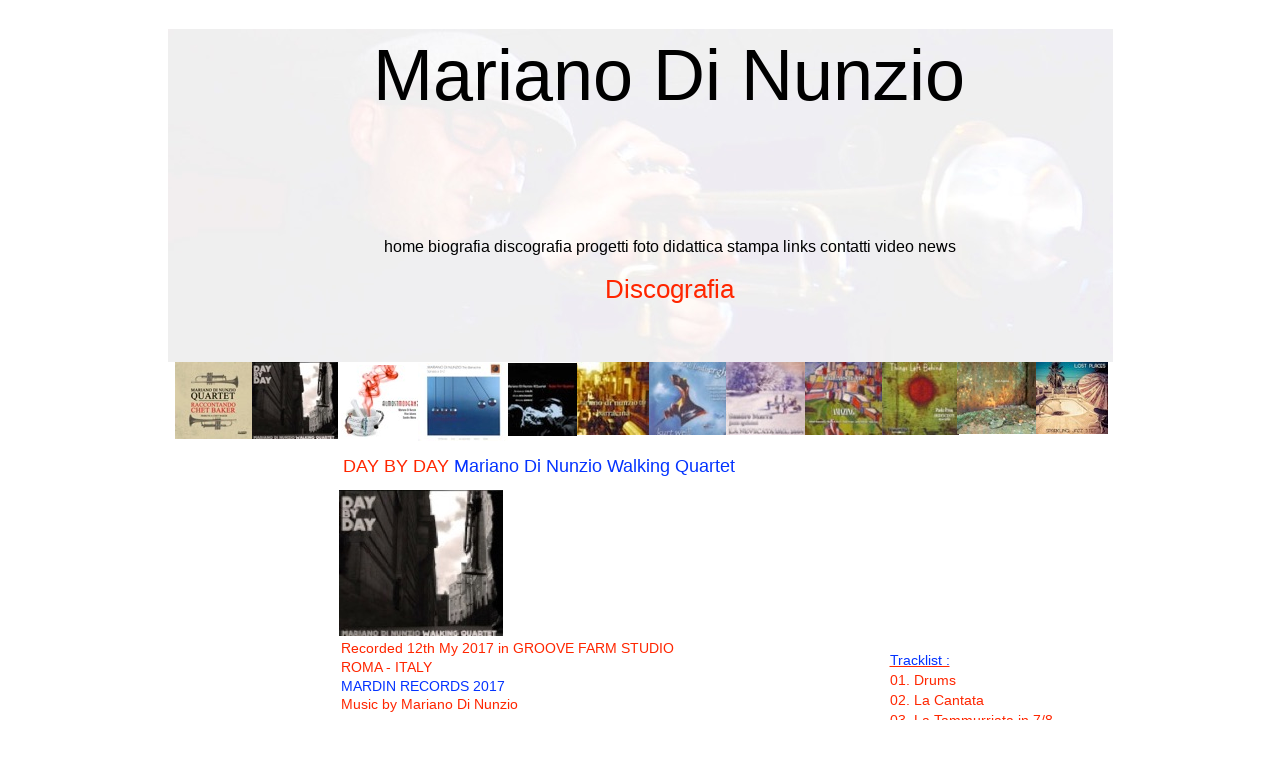

--- FILE ---
content_type: text/html
request_url: http://www.marianodinunzio.it/CD_Day_By_Day_di_Mariano_Di_Nunzio.html
body_size: 3545
content:
<?xml version="1.0" encoding="UTF-8"?>
<!DOCTYPE html PUBLIC "-//W3C//DTD XHTML 1.0 Transitional//EN" "http://www.w3.org/TR/xhtml1/DTD/xhtml1-transitional.dtd">


<html xmlns="http://www.w3.org/1999/xhtml" xml:lang="it" lang="it">
  <head>
    <meta http-equiv="Content-Type" content="text/html; charset=UTF-8" />
    <meta name="Generator" content="iWeb 3.0.4" />
    <meta name="iWeb-Build" content="local-build-20250808" />
    <meta http-equiv="X-UA-Compatible" content="IE=EmulateIE7" />
    <meta name="viewport" content="width=945" />
    <title>Mariano Di Nunzio
</title>
    <link rel="stylesheet" type="text/css" media="screen,print" href="CD_Day_By_Day_di_Mariano_Di_Nunzio_files/CD_Day_By_Day_di_Mariano_Di_Nunzio.css" />
    <!--[if lt IE 8]><link rel='stylesheet' type='text/css' media='screen,print' href='CD_Day_By_Day_di_Mariano_Di_Nunzio_files/CD_Day_By_Day_di_Mariano_Di_NunzioIE.css'/><![endif]-->
    <!--[if gte IE 8]><link rel='stylesheet' type='text/css' media='screen,print' href='Media/IE8.css'/><![endif]-->
    <style type="text/css"> <!--
	@import "Scripts/Widgets/YouTube/YouTube.css";
--></style>
    <script type="text/javascript" src="Scripts/iWebSite.js"></script>
    <script type="text/javascript" src="Scripts/iWebImage.js"></script>
    <script type="text/javascript" src="Scripts/iWebMediaGrid.js"></script>
    <script type="text/javascript" src="Scripts/Widgets/SharedResources/WidgetCommon.js"></script>
    <script type="text/javascript" src="Scripts/Widgets/YouTube/YouTube.js"></script>
    <script type="text/javascript" src="Scripts/Widgets/YouTube/localizedStrings.js"></script>
    <script type="text/javascript" src="CD_Day_By_Day_di_Mariano_Di_Nunzio_files/CD_Day_By_Day_di_Mariano_Di_Nunzio.js"></script>
  </head>
  <body style="background: rgb(255, 255, 255); margin: 0pt; " onload="onPageLoad();" onunload="onPageUnload();">
    <div style="text-align: center; ">
      <div style="margin-bottom: 28px; margin-left: auto; margin-right: auto; margin-top: 28px; overflow: hidden; position: relative; word-wrap: break-word;  background: rgb(255, 255, 255); text-align: left; width: 945px; " id="body_content">
        <div style="float: left; margin-left: 0px; position: relative; width: 945px; z-index: 0; " id="nav_layer">
          <div style="height: 0px; line-height: 0px; " class="bumper"> </div>
          <div style="clear: both; height: 0px; line-height: 0px; " class="spacer"> </div>
        </div>
        <div style="height: 117px; margin-left: 0px; position: relative; width: 945px; z-index: 10; " id="header_layer">
          <div style="height: 0px; line-height: 0px; " class="bumper"> </div>
          <div id="id1" style="height: 117px; left: 58px; position: absolute; top: 0px; width: 887px; z-index: 1; " class="style_SkipStroke shape-with-text">
            <div class="text-content style_External_887_117" style="padding: 0px; ">
              <div class="style">
                <p style="padding-top: 0pt; " class="paragraph_style">Mariano Di Nunzio<br /></p>
              </div>
            </div>
          </div>
        </div>
        <div style="margin-left: 0px; position: relative; width: 945px; z-index: 5; " id="body_layer">
          <div style="height: 0px; line-height: 0px; " class="bumper"> </div>
          <div style="height: 333px; width: 950px;  height: 333px; left: -2px; position: absolute; top: -116px; width: 950px; z-index: 1; " class="tinyText style_SkipStroke_1 stroke_0">
            <img src="CD_Day_By_Day_di_Mariano_Di_Nunzio_files/mariano%20Di%20Nunzio%20sito.jpg" alt="" style="border: none; height: 333px; width: 951px; " />
          </div>
          


          <div id="id2" style="height: 23px; left: 773px; position: absolute; top: 989px; width: 165px; z-index: 1; " class="style_SkipStroke_2 shape-with-text">
            <div class="text-content graphic_textbox_layout_style_default_External_165_23" style="padding: 0px; ">
              <div class="graphic_textbox_layout_style_default">
                <p style="padding-bottom: 0pt; padding-top: 0pt; " class="paragraph_style_1">© Mariano Di Nunzio  2019</p>
              </div>
            </div>
          </div>
          


          <div id="id3" style="height: 36px; left: 171px; position: absolute; top: 307px; width: 407px; z-index: 1; " class="style_SkipStroke_2 shape-with-text">
            <div class="text-content graphic_textbox_layout_style_default_External_407_36" style="padding: 0px; ">
              <div class="graphic_textbox_layout_style_default">
                <p style="padding-bottom: 0pt; padding-top: 0pt; " class="paragraph_style_2"><span class="style_1">DAY BY DAY </span>Mariano Di Nunzio Walking Quartet</p>
              </div>
            </div>
          </div>
          


          <div style="height: 146px; width: 164px;  height: 146px; left: 171px; position: absolute; top: 345px; width: 164px; z-index: 1; " class="tinyText style_SkipStroke_1 stroke_0">
            <a href="MARDIN_RECORDS.html" title="MARDIN_RECORDS.html"><img src="CD_Day_By_Day_di_Mariano_Di_Nunzio_files/droppedImage.jpg" alt="" style="border: none; height: 146px; width: 164px; " /></a>
          </div>
          


          <div id="id4" style="height: 98px; left: 169px; position: absolute; top: 490px; width: 364px; z-index: 1; " class="style_SkipStroke_2 shape-with-text">
            <div class="text-content graphic_textbox_layout_style_default_External_364_98" style="padding: 0px; ">
              <div class="graphic_textbox_layout_style_default">
                <p style="padding-top: 0pt; " class="paragraph_style_3">Recorded 12th My 2017 in GROOVE FARM STUDIO<br /></p>
                <p class="paragraph_style_3">ROMA - ITALY<br /></p>
                <p class="paragraph_style_4">MARDIN RECORDS 2017<br /></p>
                <p class="paragraph_style_5"><span style="line-height: 16px; " class="style_2">Music by Mariano Di Nunzio</span><br /></p>
              </div>
            </div>
          </div>
          


          <div id="id5" style="height: 144px; left: 168px; position: absolute; top: 582px; width: 422px; z-index: 1; " class="style_SkipStroke_2 shape-with-text">
            <div class="text-content graphic_textbox_layout_style_default_External_422_144" style="padding: 0px; ">
              <div class="graphic_textbox_layout_style_default">
                <p style="padding-top: 0pt; " class="paragraph_style_6">Personnel:<span class="style_3"><br /></span></p>
                <p class="paragraph_style_7"><span class="style_3"><br /></span></p>
                <p class="paragraph_style_7"><span class="style_3">Mariano Di Nunzio</span> <span class="style_4">trumpet and electronics<br /></span><span class="style_3">Luigi Di Chiappari</span> <span class="style_4">piano, electronics piano, synth and electronics<br /></span><span class="style_3">Amedeo Ronga</span> <span class="style_4">double bass and electronics</span><br /><span class="style_3">Daniele Fusi </span><span class="style_4">drums</span><br /></p>
              </div>
            </div>
          </div>
          


          <div id="id6" style="height: 207px; left: 718px; position: absolute; top: 501px; width: 195px; z-index: 1; " class="style_SkipStroke_2 shape-with-text">
            <div class="text-content graphic_textbox_layout_style_default_External_195_207" style="padding: 0px; ">
              <div class="graphic_textbox_layout_style_default">
                <p style="padding-top: 0pt; " class="paragraph_style_8"><span class="style_5">Tracklist :</span><span class="style_6"><br /></span></p>
                <p style="padding-bottom: 0pt; " class="paragraph_style_9">01. Drums<br />02. La Cantata<br />03. La Tammurriata in 7/8<br />04. Urban Skyline<br />05. Catch The Fly<br />06. Blues For Ale<br />07. Run<br />08. Alleria <span class="style_4">( Pino Daniele )</span></p>
              </div>
            </div>
          </div>
          <div class="com-apple-iweb-widget-YouTube aboveStrokesAndFrames stroke_0" id="widget0" style="height: 152px; left: 158px; opacity: 1.00; position: absolute; top: 795px; width: 182px; z-index: 1; ">
            <div id="widget0-youTube" class="youtube_widget"></div>
          </div>
          <script type="text/javascript"><!--//--><![CDATA[//><!--
new YouTubeWidget('widget0', 'Scripts/Widgets/YouTube', 'Scripts/Widgets/SharedResources', '.', {"movieURL": "http:\/\/www.youtube.com\/v\/Od8Brlioe8Q", "lastNormalizedAddress": "http:\/\/www.youtube.com\/watch?v=Od8Brlioe8Q", "address": "http:\/\/www.youtube.com\/watch?v=Od8Brlioe8Q", "showRelatedVideos": true});
//--><!]]></script>
          <div id="id7" style="height: 30px; left: 227px; position: absolute; top: 764px; width: 71px; z-index: 1; " class="style_SkipStroke_2 shape-with-text">
            <div class="text-content graphic_textbox_layout_style_default_External_71_30" style="padding: 0px; ">
              <div class="graphic_textbox_layout_style_default">
                <p style="padding-bottom: 0pt; padding-top: 0pt; " class="paragraph_style_10">Teaser</p>
              </div>
            </div>
          </div>
          


          <div id="id8" style="height: 41px; left: 188px; position: absolute; top: 123px; width: 628px; z-index: 1; " class="style_SkipStroke_2 shape-with-text">
            <div class="text-content graphic_textbox_layout_style_default_External_628_41" style="padding: 0px; ">
              <div class="graphic_textbox_layout_style_default">
                <p style="padding-bottom: 0pt; padding-top: 0pt; " class="paragraph_style_11">Discografia</p>
              </div>
            </div>
          </div>
          


          <div style="height: 37px; width: 127px;  height: 37px; left: 812px; position: absolute; top: 954px; width: 127px; z-index: 1; " class="tinyText style_SkipStroke_1 stroke_0">
            <a href="MARDIN_RECORDS.html" title="MARDIN_RECORDS.html"><img src="CD_Day_By_Day_di_Mariano_Di_Nunzio_files/Logo%20MARDINRec.png" alt="" style="border: none; height: 38px; width: 127px; " /></a>
          </div>
          <div class="com-apple-iweb-widget-YouTube aboveStrokesAndFrames stroke_0" id="widget1" style="height: 150px; left: 523px; opacity: 1.00; position: absolute; top: 795px; width: 180px; z-index: 1; ">
            <div id="widget1-youTube" class="youtube_widget"></div>
          </div>
          <script type="text/javascript"><!--//--><![CDATA[//><!--
new YouTubeWidget('widget1', 'Scripts/Widgets/YouTube', 'Scripts/Widgets/SharedResources', '.', {"movieURL": "http:\/\/www.youtube.com\/v\/skQ-ZFtUUbk", "lastNormalizedAddress": "http:\/\/www.youtube.com\/watch?v=skQ-ZFtUUbk", "address": "http:\/\/www.youtube.com\/watch?v=skQ-ZFtUUbk", "showRelatedVideos": true});
//--><!]]></script>
          <div class="com-apple-iweb-widget-YouTube aboveStrokesAndFrames stroke_0" id="widget2" style="height: 152px; left: 705px; opacity: 1.00; position: absolute; top: 796px; width: 182px; z-index: 1; ">
            <div id="widget2-youTube" class="youtube_widget"></div>
          </div>
          <script type="text/javascript"><!--//--><![CDATA[//><!--
new YouTubeWidget('widget2', 'Scripts/Widgets/YouTube', 'Scripts/Widgets/SharedResources', '.', {"movieURL": "http:\/\/www.youtube.com\/v\/l_x3sCZV8ZI", "lastNormalizedAddress": "http:\/\/www.youtube.com\/watch?v=l_x3sCZV8ZI", "address": "http:\/\/www.youtube.com\/watch?v=l_x3sCZV8ZI", "showRelatedVideos": true});
//--><!]]></script>
          <div id="id9" style="height: 30px; left: 546px; position: absolute; top: 762px; width: 131px; z-index: 1; " class="style_SkipStroke_2 shape-with-text">
            <div class="text-content graphic_textbox_layout_style_default_External_131_30" style="padding: 0px; ">
              <div class="graphic_textbox_layout_style_default">
                <p style="padding-bottom: 0pt; padding-top: 0pt; " class="paragraph_style_12">Live in Roma</p>
              </div>
            </div>
          </div>
          


          <div id="id10" style="height: 30px; left: 735px; position: absolute; top: 764px; width: 131px; z-index: 1; " class="style_SkipStroke_2 shape-with-text">
            <div class="text-content graphic_textbox_layout_style_default_External_131_30" style="padding: 0px; ">
              <div class="graphic_textbox_layout_style_default">
                <p style="padding-bottom: 0pt; padding-top: 0pt; " class="paragraph_style_12">Live in Roma</p>
              </div>
            </div>
          </div>
          


          <div id="id11" style="height: 36px; left: 188px; position: absolute; top: 87px; width: 628px; z-index: 1; " class="style_SkipStroke_2 shape-with-text">
            <div class="text-content graphic_textbox_layout_style_default_External_628_36" style="padding: 0px; ">
              <div class="graphic_textbox_layout_style_default">
                <p style="padding-bottom: 0pt; padding-top: 0pt; " class="paragraph_style_13"><a class="class1" title="Official_Website.html" href="Official_Website.html">home</a> <a class="class2" title="Biografia_di_Mariano_Di_Nunzio.html" href="Biografia_di_Mariano_Di_Nunzio.html">biografia</a> <a class="class3" title="Discografia_di_Mariano_Di_Nunzio.html" href="Discografia_di_Mariano_Di_Nunzio.html">discografia</a> <a class="class4" title="Progetti_di_Mariano_Di_Nunzio.html" href="Progetti_di_Mariano_Di_Nunzio.html">progetti</a> <a class="class5" title="Foto_di_Mariano_Di_Nunzio.html" href="Foto_di_Mariano_Di_Nunzio.html">foto</a> <a class="class6" title="Didattica_di_Mariano_Di_Nunzio.html" href="Didattica_di_Mariano_Di_Nunzio.html">didattica</a> <a class="class7" title="Stampa_di_Mariano_Di_Nunzio.html" href="Stampa_di_Mariano_Di_Nunzio.html">stampa</a> <a class="class8" title="Links_di_Mariano_Di_Nunzio.html" href="Links_di_Mariano_Di_Nunzio.html">links</a> <a class="class9" title="Contatti_di_Mariano_Di_Nunzio.html" href="Contatti_di_Mariano_Di_Nunzio.html">contatti</a> <a class="class10" title="Video_di_Mariano_Di_Nunzio.html" href="Video_di_Mariano_Di_Nunzio.html">video</a> <a class="class11" title="News_di_Mariano_Di_Nunzio.html" href="News_di_Mariano_Di_Nunzio.html">news</a></p>
              </div>
            </div>
          </div>
          


          <div id="id12" style="height: 45px; left: 308px; position: absolute; top: 733px; width: 448px; z-index: 1; " class="style_SkipStroke_2 shape-with-text">
            <div class="text-content graphic_textbox_layout_style_default_External_448_45" style="padding: 0px; ">
              <div class="graphic_textbox_layout_style_default">
                <p style="padding-bottom: 0pt; padding-top: 0pt; " class="paragraph_style_14">Ascolto <span class="style_7">Album</span> – <a onclick="window.open(this.href); return false;" title="https://www.youtube.com/channel/UCncBO0AwSWi6-xJuAIQnHAw" href="https://www.youtube.com/channel/UCncBO0AwSWi6-xJuAIQnHAw" onkeypress="window.open(this.href); return false;" class="class12">Mariano Di Nunzio Walking Quartet (DAY BY DAY)</a></p>
              </div>
            </div>
          </div>
          


          <div style="height: 73px; width: 73px;  height: 73px; left: 408px; position: absolute; top: 217px; width: 73px; z-index: 1; " class="tinyText style_SkipStroke_1 stroke_0">
            <a href="CD_barracina_di_Mariano_Di_Nunzio.html" title="CD_barracina_di_Mariano_Di_Nunzio.html"><img src="CD_Day_By_Day_di_Mariano_Di_Nunzio_files/droppedImage_1.jpg" alt="" style="border: none; height: 73px; width: 73px; " /></a>
          </div>
          


          <div style="height: 73px; width: 77px;  height: 73px; left: 481px; position: absolute; top: 217px; width: 77px; z-index: 1; " class="tinyText style_SkipStroke_1 stroke_0">
            <a href="CD_Kurt_Weill_Il_Volo_di_Lindbergh_5tet_di_Mariano_Di_Nunzio.html" title="CD_Kurt_Weill_Il_Volo_di_Lindbergh_5tet_di_Mariano_Di_Nunzio.html"><img src="CD_Day_By_Day_di_Mariano_Di_Nunzio_files/droppedImage_2.jpg" alt="" style="border: none; height: 73px; width: 78px; " /></a>
          </div>
          


          <div style="height: 73px; width: 79px;  height: 73px; left: 558px; position: absolute; top: 217px; width: 79px; z-index: 1; " class="tinyText style_SkipStroke_1 stroke_0">
            <a href="CD_La_Nevicata_del_2004_Sandro_Marra5et_Mariano_Di_Nunzio.html" title="CD_La_Nevicata_del_2004_Sandro_Marra5et_Mariano_Di_Nunzio.html"><img src="CD_Day_By_Day_di_Mariano_Di_Nunzio_files/droppedImage_3.jpg" alt="" style="border: none; height: 73px; width: 79px; " /></a>
          </div>
          


          <div style="height: 72px; width: 77px;  height: 72px; left: 637px; position: absolute; top: 217px; width: 77px; z-index: 1; " class="tinyText style_SkipStroke_1 stroke_0">
            <a href="CD_AmazinzCorbini_-_Franceschini_5tet_Mariano_Di_Nunzio.html" title="CD_AmazinzCorbini_-_Franceschini_5tet_Mariano_Di_Nunzio.html"><img src="CD_Day_By_Day_di_Mariano_Di_Nunzio_files/droppedImage_4.jpg" alt="" style="border: none; height: 73px; width: 77px; " /></a>
          </div>
          


          <div style="height: 72px; width: 77px;  height: 72px; left: 714px; position: absolute; top: 217px; width: 77px; z-index: 1; " class="tinyText style_SkipStroke_1 stroke_0">
            <a href="CD_Things_Left_Behinddi_Claudio_Riggio_Mariano_Di_Nunzio.html" title="CD_Things_Left_Behinddi_Claudio_Riggio_Mariano_Di_Nunzio.html"><img src="CD_Day_By_Day_di_Mariano_Di_Nunzio_files/droppedImage_5.jpg" alt="" style="border: none; height: 73px; width: 77px; " /></a>
          </div>
          


          <div style="height: 76px; width: 86px;  height: 76px; left: 84px; position: absolute; top: 217px; width: 86px; z-index: 1; " class="tinyText style_SkipStroke_1 stroke_0">
            <img src="CD_Day_By_Day_di_Mariano_Di_Nunzio_files/droppedImage_6.jpg" alt="" style="border: none; height: 77px; width: 86px; " />
          </div>
          


          <div style="height: 74px; width: 82px;  height: 74px; left: 173px; position: absolute; top: 220px; width: 82px; z-index: 1; " class="tinyText style_SkipStroke_1 stroke_0">
            <a href="CD_Almostmodern3_di_Mariano_Di_Nunzio_Rino_Adamo_Sandro_Marra.html" title="CD_Almostmodern3_di_Mariano_Di_Nunzio_Rino_Adamo_Sandro_Marra.html"><img src="CD_Day_By_Day_di_Mariano_Di_Nunzio_files/Unknown.jpg" alt="" style="border: none; height: 74px; width: 82px; " /></a>
          </div>
          


          <div style="height: 73px; width: 73px;  height: 73px; left: 336px; position: absolute; top: 218px; width: 73px; z-index: 1; " class="tinyText style_SkipStroke_1 stroke_0">
            <a href="CD_Suite_For_Quartet_di_Mariano_Di_Nunzio.html" title="CD_Suite_For_Quartet_di_Mariano_Di_Nunzio.html"><img src="CD_Day_By_Day_di_Mariano_Di_Nunzio_files/droppedImage_7.jpg" alt="" style="border: none; height: 73px; width: 73px; " /></a>
          </div>
          


          <div style="height: 72px; width: 79px;  height: 72px; left: 789px; position: absolute; top: 217px; width: 79px; z-index: 1; " class="tinyText style_SkipStroke_1 stroke_0">
            <a href="CD_Music_for_a_film_never_filmed_di_Rino_Adamo_Mariano_Di_Nunzio.html" title="CD_Music_for_a_film_never_filmed_di_Rino_Adamo_Mariano_Di_Nunzio.html"><img src="CD_Day_By_Day_di_Mariano_Di_Nunzio_files/Rino%20Adamo.jpg" alt="" style="border: none; height: 72px; width: 79px; " /></a>
          </div>
          


          <div style="height: 78px; width: 89px;  height: 78px; left: 250px; position: absolute; top: 218px; width: 89px; z-index: 1; " class="tinyText style_SkipStroke_1 stroke_0">
            <a href="CD_Sonata_di_Mariano_Di_Nunzio.html" title="CD_Sonata_di_Mariano_Di_Nunzio.html"><img src="CD_Day_By_Day_di_Mariano_Di_Nunzio_files/cd.jpg" alt="" style="border: none; height: 78px; width: 90px; " /></a>
          </div>
          


          <div style="height: 72px; width: 72px;  height: 72px; left: 868px; position: absolute; top: 217px; width: 72px; z-index: 1; " class="tinyText style_SkipStroke_1 stroke_0">
            <a href="CD_Lost_Places_-_Sparkling_jazz_Quintet.html" title="CD_Lost_Places_-_Sparkling_jazz_Quintet.html"><img src="CD_Day_By_Day_di_Mariano_Di_Nunzio_files/Sparkling%20jazz%205tet.jpg" alt="" style="border: none; height: 72px; width: 72px; " /></a>
          </div>
          


          <div style="height: 77px; width: 77px;  height: 77px; left: 7px; position: absolute; top: 217px; width: 77px; z-index: 1; " class="tinyText style_SkipStroke_1 stroke_0">
            <a href="CD_Raccontando_Chet_Baker_di_Mariano_Di_Nunzio.html" title="CD_Raccontando_Chet_Baker_di_Mariano_Di_Nunzio.html"><img src="CD_Day_By_Day_di_Mariano_Di_Nunzio_files/Mariano%20Di%20Nunzio%20Quartet%20Album%20Raccontando%20Chet%20Baker.jpg" alt="" style="border: none; height: 77px; width: 77px; " /></a>
          </div>
          <div style="height: 1012px; line-height: 1012px; " class="spacer"> </div>
        </div>
        <div style="height: 0px; line-height: 0px; margin-left: 0px; position: relative; width: 945px; z-index: 15; " id="footer_layer">
          <div style="height: 0px; line-height: 0px; " class="bumper"> </div>
        </div>
      </div>
    </div>
  </body>
</html>




--- FILE ---
content_type: text/css
request_url: http://www.marianodinunzio.it/CD_Day_By_Day_di_Mariano_Di_Nunzio_files/CD_Day_By_Day_di_Mariano_Di_Nunzio.css
body_size: 1273
content:
.style {
    padding: 4px;
}
.paragraph_style {
    color: rgb(0, 0, 0);
    font-family: 'Verdana', sans-serif;
    font-size: 72px;
    font-stretch: normal;
    font-style: normal;
    font-variant: normal;
    font-weight: 400;
    letter-spacing: 0;
    line-height: 87px;
    margin-bottom: 0px;
    margin-left: 0px;
    margin-right: 0px;
    margin-top: 0px;
    opacity: 1.00;
    padding-bottom: 0px;
    padding-top: 0px;
    text-align: center;
    text-decoration: none;
    text-indent: 0px;
    text-transform: none;
}
.paragraph_style_1 {
    color: rgb(4, 51, 255);
    font-family: 'ArialMT', 'Arial', sans-serif;
    font-size: 13px;
    font-stretch: normal;
    font-style: normal;
    font-variant: normal;
    font-weight: 400;
    letter-spacing: 0;
    line-height: 15px;
    margin-bottom: 0px;
    margin-left: 0px;
    margin-right: 0px;
    margin-top: 0px;
    opacity: 1.00;
    padding-bottom: 0px;
    padding-top: 0px;
    text-align: left;
    text-decoration: none;
    text-indent: 0px;
    text-transform: none;
}
.paragraph_style_2 {
    color: rgb(4, 51, 255);
    font-family: 'ArialMT', 'Arial', sans-serif;
    font-size: 18px;
    font-stretch: normal;
    font-style: normal;
    font-variant: normal;
    font-weight: 400;
    letter-spacing: 0;
    line-height: 21px;
    margin-bottom: 0px;
    margin-left: 0px;
    margin-right: 0px;
    margin-top: 0px;
    opacity: 1.00;
    padding-bottom: 0px;
    padding-top: 0px;
    text-align: left;
    text-decoration: none;
    text-indent: 0px;
    text-transform: none;
}
.style_1 {
    color: rgb(255, 38, 0);
    line-height: 21px;
    opacity: 1.00;
}
.paragraph_style_3 {
    color: rgb(255, 38, 0);
    font-family: 'ArialMT', 'Arial', sans-serif;
    font-size: 14px;
    font-stretch: normal;
    font-style: normal;
    font-variant: normal;
    font-weight: 400;
    letter-spacing: 0;
    line-height: 19px;
    margin-bottom: 0px;
    margin-left: 0px;
    margin-right: 0px;
    margin-top: 0px;
    opacity: 1.00;
    padding-bottom: 0px;
    padding-top: 0px;
    text-align: left;
    text-decoration: none;
    text-indent: 0px;
    text-transform: none;
}
.paragraph_style_4 {
    color: rgb(4, 51, 255);
    font-family: 'ArialMT', 'Arial', sans-serif;
    font-size: 14px;
    font-stretch: normal;
    font-style: normal;
    font-variant: normal;
    font-weight: 400;
    letter-spacing: 0;
    line-height: 19px;
    margin-bottom: 0px;
    margin-left: 0px;
    margin-right: 0px;
    margin-top: 0px;
    opacity: 1.00;
    padding-bottom: 0px;
    padding-top: 0px;
    text-align: left;
    text-decoration: none;
    text-indent: 0px;
    text-transform: none;
}
.paragraph_style_5 {
    color: rgb(255, 38, 0);
    font-family: 'ArialMT', 'Arial', sans-serif;
    font-size: 12px;
    font-stretch: normal;
    font-style: normal;
    font-variant: normal;
    font-weight: 400;
    letter-spacing: 0;
    line-height: 14px;
    margin-bottom: 0px;
    margin-left: 0px;
    margin-right: 0px;
    margin-top: 0px;
    opacity: 1.00;
    padding-bottom: 0px;
    padding-top: 0px;
    text-align: left;
    text-decoration: none;
    text-indent: 0px;
    text-transform: none;
}
.style_2 {
    font-family: 'ArialMT', 'Arial', sans-serif;
    font-size: 14px;
    font-stretch: normal;
    font-style: normal;
    font-weight: 400;
    line-height: 16px;
}
.paragraph_style_6 {
    color: rgb(255, 38, 0);
    font-family: 'ArialMT', 'Arial', sans-serif;
    font-size: 15px;
    font-stretch: normal;
    font-style: normal;
    font-variant: normal;
    font-weight: 400;
    letter-spacing: 0;
    line-height: 17px;
    margin-bottom: 0px;
    margin-left: 0px;
    margin-right: 0px;
    margin-top: 0px;
    opacity: 1.00;
    padding-bottom: 0px;
    padding-top: 0px;
    text-align: left;
    text-decoration: none;
    text-indent: 0px;
    text-transform: none;
}
.style_3 {
    color: rgb(255, 38, 0);
    line-height: 17px;
    opacity: 1.00;
}
.paragraph_style_7 {
    color: rgb(0, 0, 0);
    font-family: 'ArialMT', 'Arial', sans-serif;
    font-size: 14px;
    font-stretch: normal;
    font-style: normal;
    font-variant: normal;
    font-weight: 400;
    letter-spacing: 0;
    line-height: 20px;
    margin-bottom: 0px;
    margin-left: 0px;
    margin-right: 0px;
    margin-top: 0px;
    opacity: 1.00;
    padding-bottom: 0px;
    padding-top: 0px;
    text-align: left;
    text-decoration: none;
    text-indent: 0px;
    text-transform: none;
}
.style_4 {
    color: rgb(4, 51, 255);
    line-height: 20px;
    opacity: 1.00;
}
.paragraph_style_8 {
    color: rgb(255, 38, 0);
    font-family: 'Arial-BoldMT', 'Arial', sans-serif;
    font-size: 14px;
    font-stretch: normal;
    font-style: normal;
    font-variant: normal;
    font-weight: 700;
    letter-spacing: 0;
    line-height: 20px;
    margin-bottom: 0px;
    margin-left: 0px;
    margin-right: 0px;
    margin-top: 0px;
    opacity: 1.00;
    padding-bottom: 0px;
    padding-top: 0px;
    text-align: left;
    text-decoration: underline;
    text-indent: 0px;
    text-transform: none;
}
.style_5 {
    color: rgb(4, 51, 255);
    font-family: 'ArialMT', 'Arial', sans-serif;
    font-size: 14px;
    font-stretch: normal;
    font-style: normal;
    font-weight: 400;
    line-height: 20px;
    opacity: 1.00;
    text-decoration: none;
}
.style_6 {
    font-family: 'ArialMT', 'Arial', sans-serif;
    font-size: 14px;
    font-stretch: normal;
    font-style: normal;
    font-weight: 400;
    line-height: 20px;
    text-decoration: none;
}
.style_SkipStroke_2 {
    background: transparent;
    opacity: 1.00;
}
.style_SkipStroke {
    background: transparent;
    opacity: 1.00;
}
.style_SkipStroke_1 {
    background: transparent;
    opacity: 1.00;
}
.paragraph_style_9 {
    color: rgb(255, 38, 0);
    font-family: 'ArialMT', 'Arial', sans-serif;
    font-size: 14px;
    font-stretch: normal;
    font-style: normal;
    font-variant: normal;
    font-weight: 400;
    letter-spacing: 0;
    line-height: 20px;
    margin-bottom: 0px;
    margin-left: 0px;
    margin-right: 0px;
    margin-top: 0px;
    opacity: 1.00;
    padding-bottom: 0px;
    padding-top: 0px;
    text-align: left;
    text-decoration: none;
    text-indent: 0px;
    text-transform: none;
}
.paragraph_style_10 {
    color: rgb(4, 51, 255);
    font-family: 'ArialMT', 'Arial', sans-serif;
    font-size: 18px;
    font-stretch: normal;
    font-style: normal;
    font-variant: normal;
    font-weight: 400;
    letter-spacing: 0;
    line-height: 25px;
    margin-bottom: 0px;
    margin-left: 0px;
    margin-right: 0px;
    margin-top: 0px;
    opacity: 1.00;
    padding-bottom: 0px;
    padding-top: 0px;
    text-align: left;
    text-decoration: none;
    text-indent: 0px;
    text-transform: none;
}
.paragraph_style_11 {
    color: rgb(255, 38, 0);
    font-family: 'ArialMT', 'Arial', sans-serif;
    font-size: 26px;
    font-stretch: normal;
    font-style: normal;
    font-variant: normal;
    font-weight: 400;
    letter-spacing: 0;
    line-height: 37px;
    margin-bottom: 0px;
    margin-left: 0px;
    margin-right: 0px;
    margin-top: 0px;
    opacity: 1.00;
    padding-bottom: 0px;
    padding-top: 0px;
    text-align: center;
    text-decoration: none;
    text-indent: 0px;
    text-transform: none;
}
.paragraph_style_12 {
    color: rgb(4, 51, 255);
    font-family: 'ArialMT', 'Arial', sans-serif;
    font-size: 18px;
    font-stretch: normal;
    font-style: normal;
    font-variant: normal;
    font-weight: 400;
    letter-spacing: 0;
    line-height: 25px;
    margin-bottom: 0px;
    margin-left: 0px;
    margin-right: 0px;
    margin-top: 0px;
    opacity: 1.00;
    padding-bottom: 0px;
    padding-top: 0px;
    text-align: left;
    text-decoration: none;
    text-indent: 0px;
    text-transform: none;
}
.paragraph_style_13 {
    color: rgb(88, 77, 77);
    font-family: 'ArialMT', 'Arial', sans-serif;
    font-size: 16px;
    font-stretch: normal;
    font-style: normal;
    font-variant: normal;
    font-weight: 400;
    letter-spacing: 0;
    line-height: 21px;
    margin-bottom: 0px;
    margin-left: 0px;
    margin-right: 0px;
    margin-top: 0px;
    opacity: 1.00;
    padding-bottom: 0px;
    padding-top: 0px;
    text-align: center;
    text-decoration: none;
    text-indent: 0px;
    text-transform: none;
}
.paragraph_style_14 {
    color: rgb(255, 38, 0);
    font-family: 'ArialMT', 'Arial', sans-serif;
    font-size: 14px;
    font-stretch: normal;
    font-style: normal;
    font-variant: normal;
    font-weight: 400;
    letter-spacing: 0;
    line-height: 19px;
    margin-bottom: 0px;
    margin-left: 0px;
    margin-right: 0px;
    margin-top: 0px;
    opacity: 1.00;
    padding-bottom: 0px;
    padding-top: 0px;
    text-align: center;
    text-decoration: none;
    text-indent: 0px;
    text-transform: none;
}
.style_7 {
    color: rgb(4, 51, 255);
    line-height: 19px;
    opacity: 1.00;
}
.style_External_887_117 {
    position: relative;
}
.Body {
    color: rgb(88, 77, 77);
    font-family: 'ArialMT', 'Arial', sans-serif;
    font-size: 15px;
    font-stretch: normal;
    font-style: normal;
    font-variant: normal;
    font-weight: 400;
    letter-spacing: 0;
    line-height: 20px;
    margin-bottom: 0px;
    margin-left: 0px;
    margin-right: 0px;
    margin-top: 0px;
    opacity: 1.00;
    padding-bottom: 0px;
    padding-top: 0px;
    text-align: left;
    text-decoration: none;
    text-indent: 0px;
    text-transform: none;
}
.Free_Form {
    color: rgb(88, 77, 77);
    font-family: 'ArialMT', 'Arial', sans-serif;
    font-size: 15px;
    font-stretch: normal;
    font-style: normal;
    font-variant: normal;
    font-weight: 400;
    letter-spacing: 0;
    line-height: 20px;
    margin-bottom: 0px;
    margin-left: 0px;
    margin-right: 0px;
    margin-top: 0px;
    opacity: 1.00;
    padding-bottom: 0px;
    padding-top: 0px;
    text-align: left;
    text-decoration: none;
    text-indent: 0px;
    text-transform: none;
}
.Nessuna {
}
.Normal {
    padding: 4px;
}
.Normal_External_887_117 {
    position: relative;
}
.graphic_generic_header_textbox_style_default_SkipStroke {
    background: transparent;
    opacity: 1.00;
}
.graphic_image_style_default_SkipStroke {
    background: transparent;
    opacity: 1.00;
}
.graphic_textbox_layout_style_default {
    padding: 4px;
}
.graphic_textbox_layout_style_default_External_407_36 {
    position: relative;
}
.graphic_textbox_layout_style_default_External_195_207 {
    position: relative;
}
.graphic_textbox_layout_style_default_External_422_144 {
    position: relative;
}
.graphic_textbox_layout_style_default_External_131_30 {
    position: relative;
}
.graphic_textbox_layout_style_default_External_364_98 {
    position: relative;
}
.graphic_textbox_layout_style_default_External_628_41 {
    position: relative;
}
.graphic_textbox_layout_style_default_External_448_45 {
    position: relative;
}
.graphic_textbox_layout_style_default_External_628_36 {
    position: relative;
}
.graphic_textbox_layout_style_default_External_165_23 {
    position: relative;
}
.graphic_textbox_layout_style_default_External_71_30 {
    position: relative;
}
.graphic_textbox_style_default_SkipStroke {
    background: transparent;
    opacity: 1.00;
}
a {
    color: rgb(88, 77, 77);
    text-decoration: underline;
}
a:visited {
    color: rgb(121, 121, 121);
    text-decoration: underline;
}
a.class1 {
    color: rgb(0, 0, 0);
    text-decoration: none;
}
a.class1:visited {
    color: rgb(0, 0, 0);
    text-decoration: none;
}
a.class1:hover {
    color: rgb(255, 38, 0);
    text-decoration: none;
}
a.class10 {
    color: rgb(0, 0, 0);
    text-decoration: none;
}
a.class10:visited {
    color: rgb(0, 0, 0);
    text-decoration: none;
}
a.class10:hover {
    color: rgb(255, 38, 0);
    text-decoration: none;
}
a.class11 {
    color: rgb(0, 0, 0);
    text-decoration: none;
}
a.class11:visited {
    color: rgb(0, 0, 0);
    text-decoration: none;
}
a.class11:hover {
    color: rgb(255, 38, 0);
    text-decoration: none;
}
a.class12 {
    color: rgb(255, 38, 0);
    text-decoration: underline;
}
a.class12:visited {
    color: rgb(4, 51, 255);
    text-decoration: underline;
}
a.class12:hover {
    color: rgb(0, 0, 0);
    text-decoration: underline;
}
a.class2 {
    color: rgb(0, 0, 0);
    text-decoration: none;
}
a.class2:visited {
    color: rgb(0, 0, 0);
    text-decoration: none;
}
a.class2:hover {
    color: rgb(255, 38, 0);
    text-decoration: none;
}
a.class3 {
    color: rgb(0, 0, 0);
    text-decoration: none;
}
a.class3:visited {
    color: rgb(0, 0, 0);
    text-decoration: none;
}
a.class3:hover {
    color: rgb(255, 38, 0);
    text-decoration: none;
}
a.class4 {
    color: rgb(0, 0, 0);
    text-decoration: none;
}
a.class4:visited {
    color: rgb(0, 0, 0);
    text-decoration: none;
}
a.class4:hover {
    color: rgb(255, 38, 0);
    text-decoration: none;
}
a.class5 {
    color: rgb(0, 0, 0);
    text-decoration: none;
}
a.class5:visited {
    color: rgb(0, 0, 0);
    text-decoration: none;
}
a.class5:hover {
    color: rgb(255, 38, 0);
    text-decoration: none;
}
a.class6 {
    color: rgb(0, 0, 0);
    text-decoration: none;
}
a.class6:visited {
    color: rgb(0, 0, 0);
    text-decoration: none;
}
a.class6:hover {
    color: rgb(255, 38, 0);
    text-decoration: none;
}
a.class7 {
    color: rgb(0, 0, 0);
    text-decoration: none;
}
a.class7:visited {
    color: rgb(0, 0, 0);
    text-decoration: none;
}
a.class7:hover {
    color: rgb(255, 38, 0);
    text-decoration: none;
}
a.class8 {
    color: rgb(0, 0, 0);
    text-decoration: none;
}
a.class8:visited {
    color: rgb(0, 0, 0);
    text-decoration: none;
}
a.class8:hover {
    color: rgb(255, 38, 0);
    text-decoration: none;
}
a.class9 {
    color: rgb(0, 0, 0);
    text-decoration: none;
}
a.class9:visited {
    color: rgb(0, 0, 0);
    text-decoration: none;
}
a.class9:hover {
    color: rgb(255, 38, 0);
    text-decoration: none;
}
a:hover {
    color: rgb(0, 0, 0);
    text-decoration: underline;
}
#widget2 a:visited {
    color: rgb(121, 121, 121);
    text-decoration: underline;
}
#widget1 a {
    color: rgb(88, 77, 77);
    text-decoration: underline;
}
#widget0 a:hover {
    color: rgb(0, 0, 0);
    text-decoration: underline;
}
#widget1 a:hover {
    color: rgb(0, 0, 0);
    text-decoration: underline;
}
#widget0 a:visited {
    color: rgb(121, 121, 121);
    text-decoration: underline;
}
#widget0 a {
    color: rgb(88, 77, 77);
    text-decoration: underline;
}
#widget1 a:visited {
    color: rgb(121, 121, 121);
    text-decoration: underline;
}
#widget2 a {
    color: rgb(88, 77, 77);
    text-decoration: underline;
}
.spacer {
    font-size: 1px;
    line-height: 1px;
}
#widget2 a:hover {
    color: rgb(0, 0, 0);
    text-decoration: underline;
}
.bumper {
    font-size: 1px;
    line-height: 1px;
}
body { 
    -webkit-text-size-adjust: none;
}
div { 
    overflow: visible; 
}
img { 
    border: none; 
}
.InlineBlock { 
    display: inline; 
}
.InlineBlock { 
    display: inline-block; 
}
.inline-block {
    display: inline-block;
    vertical-align: baseline;
    margin-bottom:0.3em;
}
.inline-block.shape-with-text {
    vertical-align: bottom;
}
.vertical-align-middle-middlebox {
    display: table;
}
.vertical-align-middle-innerbox {
    display: table-cell;
    vertical-align: middle;
}
div.paragraph {
    position: relative;
}
li.full-width {
    width: 100;
}


--- FILE ---
content_type: text/css
request_url: http://www.marianodinunzio.it/Scripts/Widgets/YouTube/YouTube.css
body_size: 1203
content:
div.com-apple-iweb-widget-YouTube {
    -khtml-user-select: none;
}

div.com-apple-iweb-widget-YouTube .youtube_widget {
    position: relative;
    width: 100%;
    height: 100%;
}

div.com-apple-iweb-widget-YouTube div.YouTubeMovie {
    position: absolute;
    height: 100%;
    width: 100%;
}

div.com-apple-iweb-widget-YouTube .StatusMessageTable {
    position: absolute;
    border-collapse: collapse;
    border: 0;
    width: 100%;
    height: 100%;
}

div.com-apple-iweb-widget-YouTube .YouTubeStatusView {
    position: absolute;
    left: 0;
    top: 0;
    height: 100%;
    width: 100%;
    background: rgb(206,206,206);
    overflow: hidden;
}

div.com-apple-iweb-widget-YouTube .StatusMessageBlock {
    position: absolute;
    width: 242px;
    top: 70px;
    font-family: HelveticaNeue, Helvetica, Arial, sans-serif;
    font-size: 12px;
    color: rgb(52,52,52);
    text-align: center;
}

div.com-apple-iweb-widget-YouTube .StatusUpperRightBadge {
    float: right;
    margin-right: 5px;
    margin-top: 5px; 
}

div.com-apple-iweb-widget-YouTube .StatusMessageTable td {
    vertical-align: middle;
    text-align: center;
}



--- FILE ---
content_type: application/javascript
request_url: http://www.marianodinunzio.it/Scripts/iWebSite.js
body_size: 36443
content:
//
//  iWeb - iWebSite.js
//  Copyright (c) 2007-2008 Apple Inc. All rights reserved.
//
//
//  This file includes a copy of the Prototype JavaScript framework:
//

var Prototype={Version:'1.6.0',Browser:{IE:!!(window.attachEvent&&!window.opera),Opera:!!window.opera,WebKit:navigator.userAgent.indexOf('AppleWebKit/')>-1,Gecko:navigator.userAgent.indexOf('Gecko')>-1&&navigator.userAgent.indexOf('KHTML')==-1,MobileSafari:!!navigator.userAgent.match(/Apple.*Mobile.*Safari/)},BrowserFeatures:{XPath:!!document.evaluate,ElementExtensions:!!window.HTMLElement,SpecificElementExtensions:document.createElement('div').__proto__&&document.createElement('div').__proto__!==document.createElement('form').__proto__},ScriptFragment:'<script[^>]*>([\\S\\s]*?)<\/script>',JSONFilter:/^\/\*-secure-([\s\S]*)\*\/\s*$/,emptyFunction:function(){},K:function(x){return x}};if(Prototype.Browser.MobileSafari)
Prototype.BrowserFeatures.SpecificElementExtensions=false;if(Prototype.Browser.WebKit)
Prototype.BrowserFeatures.XPath=false;var Class={create:function(){var parent=null,properties=$A(arguments);if(Object.isFunction(properties[0]))
parent=properties.shift();function klass(){this.initialize.apply(this,arguments);}
Object.extend(klass,Class.Methods);klass.superclass=parent;klass.subclasses=[];if(parent){var subclass=function(){};subclass.prototype=parent.prototype;klass.prototype=new subclass;parent.subclasses.push(klass);}
for(var i=0;i<properties.length;i++)
klass.addMethods(properties[i]);if(!klass.prototype.initialize)
klass.prototype.initialize=Prototype.emptyFunction;klass.prototype.constructor=klass;return klass;}};Class.Methods={addMethods:function(source){var ancestor=this.superclass&&this.superclass.prototype;var properties=Object.keys(source);if(!Object.keys({toString:true}).length)
properties.push("toString","valueOf");for(var i=0,length=properties.length;i<length;i++){var property=properties[i],value=source[property];if(ancestor&&Object.isFunction(value)&&value.argumentNames().first()=="$super"){var method=value,value=Object.extend((function(m){return function(){return ancestor[m].apply(this,arguments)};})(property).wrap(method),{valueOf:function(){return method},toString:function(){return method.toString()}});}
this.prototype[property]=value;}
return this;}};var Abstract={};Object.extend=function(destination,source){for(var property in source)
destination[property]=source[property];return destination;};Object.extend(Object,{inspect:function(object){try{if(object===undefined)return'undefined';if(object===null)return'null';return object.inspect?object.inspect():object.toString();}catch(e){if(e instanceof RangeError)return'...';throw e;}},toJSON:function(object){var type=typeof object;switch(type){case'undefined':case'function':case'unknown':return;case'boolean':return object.toString();}
if(object===null)return'null';if(object.toJSON)return object.toJSON();if(Object.isElement(object))return;var results=[];for(var property in object){var value=Object.toJSON(object[property]);if(value!==undefined)
results.push(property.toJSON()+': '+value);}
return'{'+results.join(', ')+'}';},toQueryString:function(object){return $H(object).toQueryString();},toHTML:function(object){return object&&object.toHTML?object.toHTML():String.interpret(object);},keys:function(object){var keys=[];for(var property in object)
keys.push(property);return keys;},values:function(object){var values=[];for(var property in object)
values.push(object[property]);return values;},clone:function(object){return Object.extend({},object);},isElement:function(object){return object&&object.nodeType==1;},isArray:function(object){return object&&object.constructor===Array;},isHash:function(object){return object instanceof Hash;},isFunction:function(object){return typeof object=="function";},isString:function(object){return typeof object=="string";},isNumber:function(object){return typeof object=="number";},isUndefined:function(object){return typeof object=="undefined";}});Object.extend(Function.prototype,{argumentNames:function(){var names=this.toString().match(/^[\s\(]*function[^(]*\((.*?)\)/)[1].split(",").invoke("strip");return names.length==1&&!names[0]?[]:names;},bind:function(){if(arguments.length<2&&arguments[0]===undefined)return this;var __method=this,args=$A(arguments),object=args.shift();return function(){return __method.apply(object,args.concat($A(arguments)));}},bindAsEventListener:function(){var __method=this,args=$A(arguments),object=args.shift();return function(event){return __method.apply(object,[event||window.event].concat(args));}},curry:function(){if(!arguments.length)return this;var __method=this,args=$A(arguments);return function(){return __method.apply(this,args.concat($A(arguments)));}},delay:function(){var __method=this,args=$A(arguments),timeout=args.shift()*1000;return window.setTimeout(function(){return __method.apply(__method,args);},timeout);},wrap:function(wrapper){var __method=this;return function(){return wrapper.apply(this,[__method.bind(this)].concat($A(arguments)));}},methodize:function(){if(this._methodized)return this._methodized;var __method=this;return this._methodized=function(){return __method.apply(null,[this].concat($A(arguments)));};}});Function.prototype.defer=Function.prototype.delay.curry(0.01);Date.prototype.toJSON=function(){return'"'+this.getUTCFullYear()+'-'+
(this.getUTCMonth()+1).toPaddedString(2)+'-'+
this.getUTCDate().toPaddedString(2)+'T'+
this.getUTCHours().toPaddedString(2)+':'+
this.getUTCMinutes().toPaddedString(2)+':'+
this.getUTCSeconds().toPaddedString(2)+'Z"';};var Try={these:function(){var returnValue;for(var i=0,length=arguments.length;i<length;i++){var lambda=arguments[i];try{returnValue=lambda();break;}catch(e){}}
return returnValue;}};RegExp.prototype.match=RegExp.prototype.test;RegExp.escape=function(str){return String(str).replace(/([.*+?^=!:${}()|[\]\/\\])/g,'\\$1');};var PeriodicalExecuter=Class.create({initialize:function(callback,frequency){this.callback=callback;this.frequency=frequency;this.currentlyExecuting=false;this.registerCallback();},registerCallback:function(){this.timer=setInterval(this.onTimerEvent.bind(this),this.frequency*1000);},execute:function(){this.callback(this);},stop:function(){if(!this.timer)return;clearInterval(this.timer);this.timer=null;},onTimerEvent:function(){if(!this.currentlyExecuting){try{this.currentlyExecuting=true;this.execute();}finally{this.currentlyExecuting=false;}}}});Object.extend(String,{interpret:function(value){return value==null?'':String(value);},specialChar:{'\b':'\\b','\t':'\\t','\n':'\\n','\f':'\\f','\r':'\\r','\\':'\\\\'}});Object.extend(String.prototype,{gsub:function(pattern,replacement){var result='',source=this,match;replacement=arguments.callee.prepareReplacement(replacement);while(source.length>0){if(match=source.match(pattern)){result+=source.slice(0,match.index);result+=String.interpret(replacement(match));source=source.slice(match.index+match[0].length);}else{result+=source,source='';}}
return result;},sub:function(pattern,replacement,count){replacement=this.gsub.prepareReplacement(replacement);count=count===undefined?1:count;return this.gsub(pattern,function(match){if(--count<0)return match[0];return replacement(match);});},scan:function(pattern,iterator){this.gsub(pattern,iterator);return String(this);},truncate:function(length,truncation){length=length||30;truncation=truncation===undefined?'...':truncation;return this.length>length?this.slice(0,length-truncation.length)+truncation:String(this);},strip:function(){return this.replace(/^\s+/,'').replace(/\s+$/,'');},stripTags:function(){return this.replace(/<\/?[^>]+>/gi,'');},stripScripts:function(){return this.replace(new RegExp(Prototype.ScriptFragment,'img'),'');},extractScripts:function(){var matchAll=new RegExp(Prototype.ScriptFragment,'img');var matchOne=new RegExp(Prototype.ScriptFragment,'im');return(this.match(matchAll)||[]).map(function(scriptTag){return(scriptTag.match(matchOne)||['',''])[1];});},evalScripts:function(){return this.extractScripts().map(function(script){return eval(script)});},escapeHTML:function(){var self=arguments.callee;self.text.data=this;return self.div.innerHTML;},unescapeHTML:function(){var div=new Element('div');div.innerHTML=this.stripTags();return div.childNodes[0]?(div.childNodes.length>1?$A(div.childNodes).inject('',function(memo,node){return memo+node.nodeValue}):div.childNodes[0].nodeValue):'';},toQueryParams:function(separator){var match=this.strip().match(/([^?#]*)(#.*)?$/);if(!match)return{};return match[1].split(separator||'&').inject({},function(hash,pair){if((pair=pair.split('='))[0]){var key=decodeURIComponent(pair.shift());var value=pair.length>1?pair.join('='):pair[0];if(value!=undefined)value=decodeURIComponent(value);if(key in hash){if(!Object.isArray(hash[key]))hash[key]=[hash[key]];hash[key].push(value);}
else hash[key]=value;}
return hash;});},toArray:function(){return this.split('');},succ:function(){return this.slice(0,this.length-1)+
String.fromCharCode(this.charCodeAt(this.length-1)+1);},times:function(count){return count<1?'':new Array(count+1).join(this);},camelize:function(){var parts=this.split('-'),len=parts.length;if(len==1)return parts[0];var camelized=this.charAt(0)=='-'?parts[0].charAt(0).toUpperCase()+parts[0].substring(1):parts[0];for(var i=1;i<len;i++)
camelized+=parts[i].charAt(0).toUpperCase()+parts[i].substring(1);return camelized;},capitalize:function(){return this.charAt(0).toUpperCase()+this.substring(1).toLowerCase();},underscore:function(){return this.gsub(/::/,'/').gsub(/([A-Z]+)([A-Z][a-z])/,'#{1}_#{2}').gsub(/([a-z\d])([A-Z])/,'#{1}_#{2}').gsub(/-/,'_').toLowerCase();},dasherize:function(){return this.gsub(/_/,'-');},inspect:function(useDoubleQuotes){var escapedString=this.gsub(/[\x00-\x1f\\]/,function(match){var character=String.specialChar[match[0]];return character?character:'\\u00'+match[0].charCodeAt().toPaddedString(2,16);});if(useDoubleQuotes)return'"'+escapedString.replace(/"/g,'\\"')+'"';return"'"+escapedString.replace(/'/g,'\\\'')+"'";},toJSON:function(){return this.inspect(true);},unfilterJSON:function(filter){return this.sub(filter||Prototype.JSONFilter,'#{1}');},isJSON:function(){var str=this.replace(/\\./g,'@').replace(/"[^"\\\n\r]*"/g,'');return(/^[,:{}\[\]0-9.\-+Eaeflnr-u \n\r\t]*$/).test(str);},evalJSON:function(sanitize){var json=this.unfilterJSON();try{if(!sanitize||json.isJSON())return eval('('+json+')');}catch(e){}
throw new SyntaxError('Badly formed JSON string: '+this.inspect());},include:function(pattern){return this.indexOf(pattern)>-1;},startsWith:function(pattern){return this.indexOf(pattern)===0;},endsWith:function(pattern){var d=this.length-pattern.length;return d>=0&&this.lastIndexOf(pattern)===d;},empty:function(){return this=='';},blank:function(){return/^\s*$/.test(this);},interpolate:function(object,pattern){return new Template(this,pattern).evaluate(object);}});if(Prototype.Browser.WebKit||Prototype.Browser.IE)Object.extend(String.prototype,{escapeHTML:function(){return this.replace(/&/g,'&amp;').replace(/</g,'&lt;').replace(/>/g,'&gt;');},unescapeHTML:function(){return this.replace(/&amp;/g,'&').replace(/&lt;/g,'<').replace(/&gt;/g,'>');}});String.prototype.gsub.prepareReplacement=function(replacement){if(Object.isFunction(replacement))return replacement;var template=new Template(replacement);return function(match){return template.evaluate(match)};};String.prototype.parseQuery=String.prototype.toQueryParams;Object.extend(String.prototype.escapeHTML,{div:document.createElement('div'),text:document.createTextNode('')});with(String.prototype.escapeHTML)div.appendChild(text);var Template=Class.create({initialize:function(template,pattern){this.template=template.toString();this.pattern=pattern||Template.Pattern;},evaluate:function(object){if(Object.isFunction(object.toTemplateReplacements))
object=object.toTemplateReplacements();return this.template.gsub(this.pattern,function(match){if(object==null)return'';var before=match[1]||'';if(before=='\\')return match[2];var ctx=object,expr=match[3];var pattern=/^([^.[]+|\[((?:.*?[^\\])?)\])(\.|\[|$)/,match=pattern.exec(expr);if(match==null)return before;while(match!=null){var comp=match[1].startsWith('[')?match[2].gsub('\\\\]',']'):match[1];ctx=ctx[comp];if(null==ctx||''==match[3])break;expr=expr.substring('['==match[3]?match[1].length:match[0].length);match=pattern.exec(expr);}
return before+String.interpret(ctx);}.bind(this));}});Template.Pattern=/(^|.|\r|\n)(#\{(.*?)\})/;var $break={};var Enumerable={each:function(iterator,context){var index=0;iterator=iterator.bind(context);try{this._each(function(value){iterator(value,index++);});}catch(e){if(e!=$break)throw e;}
return this;},eachSlice:function(number,iterator,context){iterator=iterator?iterator.bind(context):Prototype.K;var index=-number,slices=[],array=this.toArray();while((index+=number)<array.length)
slices.push(array.slice(index,index+number));return slices.collect(iterator,context);},all:function(iterator,context){iterator=iterator?iterator.bind(context):Prototype.K;var result=true;this.each(function(value,index){result=result&&!!iterator(value,index);if(!result)throw $break;});return result;},any:function(iterator,context){iterator=iterator?iterator.bind(context):Prototype.K;var result=false;this.each(function(value,index){if(result=!!iterator(value,index))
throw $break;});return result;},collect:function(iterator,context){iterator=iterator?iterator.bind(context):Prototype.K;var results=[];this.each(function(value,index){results.push(iterator(value,index));});return results;},detect:function(iterator,context){iterator=iterator.bind(context);var result;this.each(function(value,index){if(iterator(value,index)){result=value;throw $break;}});return result;},findAll:function(iterator,context){iterator=iterator.bind(context);var results=[];this.each(function(value,index){if(iterator(value,index))
results.push(value);});return results;},grep:function(filter,iterator,context){iterator=iterator?iterator.bind(context):Prototype.K;var results=[];if(Object.isString(filter))
filter=new RegExp(filter);this.each(function(value,index){if(filter.match(value))
results.push(iterator(value,index));});return results;},include:function(object){if(Object.isFunction(this.indexOf))
if(this.indexOf(object)!=-1)return true;var found=false;this.each(function(value){if(value==object){found=true;throw $break;}});return found;},inGroupsOf:function(number,fillWith){fillWith=fillWith===undefined?null:fillWith;return this.eachSlice(number,function(slice){while(slice.length<number)slice.push(fillWith);return slice;});},inject:function(memo,iterator,context){iterator=iterator.bind(context);this.each(function(value,index){memo=iterator(memo,value,index);});return memo;},invoke:function(method){var args=$A(arguments).slice(1);return this.map(function(value){return value[method].apply(value,args);});},max:function(iterator,context){iterator=iterator?iterator.bind(context):Prototype.K;var result;this.each(function(value,index){value=iterator(value,index);if(result==undefined||value>=result)
result=value;});return result;},min:function(iterator,context){iterator=iterator?iterator.bind(context):Prototype.K;var result;this.each(function(value,index){value=iterator(value,index);if(result==undefined||value<result)
result=value;});return result;},partition:function(iterator,context){iterator=iterator?iterator.bind(context):Prototype.K;var trues=[],falses=[];this.each(function(value,index){(iterator(value,index)?trues:falses).push(value);});return[trues,falses];},pluck:function(property){var results=[];this.each(function(value){results.push(value[property]);});return results;},reject:function(iterator,context){iterator=iterator.bind(context);var results=[];this.each(function(value,index){if(!iterator(value,index))
results.push(value);});return results;},sortBy:function(iterator,context){iterator=iterator.bind(context);return this.map(function(value,index){return{value:value,criteria:iterator(value,index)};}).sort(function(left,right){var a=left.criteria,b=right.criteria;return a<b?-1:a>b?1:0;}).pluck('value');},toArray:function(){return this.map();},zip:function(){var iterator=Prototype.K,args=$A(arguments);if(Object.isFunction(args.last()))
iterator=args.pop();var collections=[this].concat(args).map($A);return this.map(function(value,index){return iterator(collections.pluck(index));});},size:function(){return this.toArray().length;},inspect:function(){return'#<Enumerable:'+this.toArray().inspect()+'>';}};Object.extend(Enumerable,{map:Enumerable.collect,find:Enumerable.detect,select:Enumerable.findAll,filter:Enumerable.findAll,member:Enumerable.include,entries:Enumerable.toArray,every:Enumerable.all,some:Enumerable.any});function $A(iterable){if(!iterable)return[];if(iterable.toArray)return iterable.toArray();var length=iterable.length,results=new Array(length);while(length--)results[length]=iterable[length];return results;}
if(Prototype.Browser.WebKit){function $A(iterable){if(!iterable)return[];if(!(Object.isFunction(iterable)&&iterable=='[object NodeList]')&&iterable.toArray)return iterable.toArray();var length=iterable.length,results=new Array(length);while(length--)results[length]=iterable[length];return results;}}
Array.from=$A;Object.extend(Array.prototype,Enumerable);if(!Array.prototype._reverse)Array.prototype._reverse=Array.prototype.reverse;Object.extend(Array.prototype,{_each:function(iterator){for(var i=0,length=this.length;i<length;i++)
iterator(this[i]);},clear:function(){this.length=0;return this;},first:function(){return this[0];},last:function(){return this[this.length-1];},compact:function(){return this.select(function(value){return value!=null;});},flatten:function(){return this.inject([],function(array,value){return array.concat(Object.isArray(value)?value.flatten():[value]);});},without:function(){var values=$A(arguments);return this.select(function(value){return!values.include(value);});},reverse:function(inline){return(inline!==false?this:this.toArray())._reverse();},reduce:function(){return this.length>1?this:this[0];},uniq:function(sorted){return this.inject([],function(array,value,index){if(0==index||(sorted?array.last()!=value:!array.include(value)))
array.push(value);return array;});},intersect:function(array){return this.uniq().findAll(function(item){return array.detect(function(value){return item===value});});},clone:function(){return[].concat(this);},size:function(){return this.length;},inspect:function(){return'['+this.map(Object.inspect).join(', ')+']';},toJSON:function(){var results=[];this.each(function(object){var value=Object.toJSON(object);if(value!==undefined)results.push(value);});return'['+results.join(', ')+']';}});if(Object.isFunction(Array.prototype.forEach))
Array.prototype._each=Array.prototype.forEach;if(!Array.prototype.indexOf)Array.prototype.indexOf=function(item,i){i||(i=0);var length=this.length;if(i<0)i=length+i;for(;i<length;i++)
if(this[i]===item)return i;return-1;};if(!Array.prototype.lastIndexOf)Array.prototype.lastIndexOf=function(item,i){i=isNaN(i)?this.length:(i<0?this.length+i:i)+1;var n=this.slice(0,i).reverse().indexOf(item);return(n<0)?n:i-n-1;};Array.prototype.toArray=Array.prototype.clone;function $w(string){if(!Object.isString(string))return[];string=string.strip();return string?string.split(/\s+/):[];}
if(Prototype.Browser.Opera){Array.prototype.concat=function(){var array=[];for(var i=0,length=this.length;i<length;i++)array.push(this[i]);for(var i=0,length=arguments.length;i<length;i++){if(Object.isArray(arguments[i])){for(var j=0,arrayLength=arguments[i].length;j<arrayLength;j++)
array.push(arguments[i][j]);}else{array.push(arguments[i]);}}
return array;};}
Object.extend(Number.prototype,{toColorPart:function(){return this.toPaddedString(2,16);},succ:function(){return this+1;},times:function(iterator){$R(0,this,true).each(iterator);return this;},toPaddedString:function(length,radix){var string=this.toString(radix||10);return'0'.times(length-string.length)+string;},toJSON:function(){return isFinite(this)?this.toString():'null';}});$w('abs round ceil floor').each(function(method){Number.prototype[method]=Math[method].methodize();});function $H(object){return new Hash(object);};var Hash=Class.create(Enumerable,(function(){if(function(){var i=0,Test=function(value){this.key=value};Test.prototype.key='foo';for(var property in new Test('bar'))i++;return i>1;}()){function each(iterator){var cache=[];for(var key in this._object){var value=this._object[key];if(cache.include(key))continue;cache.push(key);var pair=[key,value];pair.key=key;pair.value=value;iterator(pair);}}}else{function each(iterator){for(var key in this._object){var value=this._object[key],pair=[key,value];pair.key=key;pair.value=value;iterator(pair);}}}
function toQueryPair(key,value){if(Object.isUndefined(value))return key;return key+'='+encodeURIComponent(String.interpret(value));}
return{initialize:function(object){this._object=Object.isHash(object)?object.toObject():Object.clone(object);},_each:each,set:function(key,value){return this._object[key]=value;},get:function(key){return this._object[key];},unset:function(key){var value=this._object[key];delete this._object[key];return value;},toObject:function(){return Object.clone(this._object);},keys:function(){return this.pluck('key');},values:function(){return this.pluck('value');},index:function(value){var match=this.detect(function(pair){return pair.value===value;});return match&&match.key;},merge:function(object){return this.clone().update(object);},update:function(object){return new Hash(object).inject(this,function(result,pair){result.set(pair.key,pair.value);return result;});},toQueryString:function(){return this.map(function(pair){var key=encodeURIComponent(pair.key),values=pair.value;if(values&&typeof values=='object'){if(Object.isArray(values))
return values.map(toQueryPair.curry(key)).join('&');}
return toQueryPair(key,values);}).join('&');},inspect:function(){return'#<Hash:{'+this.map(function(pair){return pair.map(Object.inspect).join(': ');}).join(', ')+'}>';},toJSON:function(){return Object.toJSON(this.toObject());},clone:function(){return new Hash(this);}}})());Hash.prototype.toTemplateReplacements=Hash.prototype.toObject;Hash.from=$H;var ObjectRange=Class.create(Enumerable,{initialize:function(start,end,exclusive){this.start=start;this.end=end;this.exclusive=exclusive;},_each:function(iterator){var value=this.start;while(this.include(value)){iterator(value);value=value.succ();}},include:function(value){if(value<this.start)
return false;if(this.exclusive)
return value<this.end;return value<=this.end;}});var $R=function(start,end,exclusive){return new ObjectRange(start,end,exclusive);};var Ajax={getTransport:function(){return Try.these(function(){return new XMLHttpRequest()},function(){return new ActiveXObject('Msxml2.XMLHTTP')},function(){return new ActiveXObject('Microsoft.XMLHTTP')})||false;},activeRequestCount:0};Ajax.Responders={responders:[],_each:function(iterator){this.responders._each(iterator);},register:function(responder){if(!this.include(responder))
this.responders.push(responder);},unregister:function(responder){this.responders=this.responders.without(responder);},dispatch:function(callback,request,transport,json){this.each(function(responder){if(Object.isFunction(responder[callback])){try{responder[callback].apply(responder,[request,transport,json]);}catch(e){}}});}};Object.extend(Ajax.Responders,Enumerable);Ajax.Responders.register({onCreate:function(){Ajax.activeRequestCount++},onComplete:function(){Ajax.activeRequestCount--}});Ajax.Base=Class.create({initialize:function(options){this.options={method:'post',asynchronous:true,contentType:'application/x-www-form-urlencoded',encoding:'UTF-8',parameters:'',evalJSON:true,evalJS:true};Object.extend(this.options,options||{});this.options.method=this.options.method.toLowerCase();if(Object.isString(this.options.parameters))
this.options.parameters=this.options.parameters.toQueryParams();}});Ajax.Request=Class.create(Ajax.Base,{_complete:false,initialize:function($super,url,options){$super(options);this.transport=Ajax.getTransport();this.request(url);},request:function(url){this.url=url;this.method=this.options.method;var params=Object.clone(this.options.parameters);if(!['get','post'].include(this.method)){params['_method']=this.method;this.method='post';}
this.parameters=params;if(params=Object.toQueryString(params)){if(this.method=='get')
this.url+=(this.url.include('?')?'&':'?')+params;else if(/Konqueror|Safari|KHTML/.test(navigator.userAgent))
params+='&_=';}
try{var response=new Ajax.Response(this);if(this.options.onCreate)this.options.onCreate(response);Ajax.Responders.dispatch('onCreate',this,response);this.transport.open(this.method.toUpperCase(),this.url,this.options.asynchronous);if(this.options.asynchronous)this.respondToReadyState.bind(this).defer(1);this.transport.onreadystatechange=this.onStateChange.bind(this);this.setRequestHeaders();this.body=this.method=='post'?(this.options.postBody||params):null;this.transport.send(this.body);if(!this.options.asynchronous&&this.transport.overrideMimeType)
this.onStateChange();}
catch(e){this.dispatchException(e);}},onStateChange:function(){var readyState=this.transport.readyState;if(readyState>1&&!((readyState==4)&&this._complete))
this.respondToReadyState(this.transport.readyState);},setRequestHeaders:function(){var headers={'X-Requested-With':'XMLHttpRequest','X-Prototype-Version':Prototype.Version,'Accept':'text/javascript, text/html, application/xml, text/xml, */*'};if(this.method=='post'){headers['Content-type']=this.options.contentType+
(this.options.encoding?'; charset='+this.options.encoding:'');if(this.transport.overrideMimeType&&(navigator.userAgent.match(/Gecko\/(\d{4})/)||[0,2005])[1]<2005)
headers['Connection']='close';}
if(typeof this.options.requestHeaders=='object'){var extras=this.options.requestHeaders;if(Object.isFunction(extras.push))
for(var i=0,length=extras.length;i<length;i+=2)
headers[extras[i]]=extras[i+1];else
$H(extras).each(function(pair){headers[pair.key]=pair.value});}
for(var name in headers)
this.transport.setRequestHeader(name,headers[name]);},success:function(){var status=this.getStatus();return!status||(status>=200&&status<300);},getStatus:function(){try{return this.transport.status||0;}catch(e){return 0}},respondToReadyState:function(readyState){var state=Ajax.Request.Events[readyState],response=new Ajax.Response(this);if(state=='Complete'){try{this._complete=true;(this.options['on'+response.status]||this.options['on'+(this.success()?'Success':'Failure')]||Prototype.emptyFunction)(response,response.headerJSON);}catch(e){this.dispatchException(e);}
var contentType=response.getHeader('Content-type');if(this.options.evalJS=='force'||(this.options.evalJS&&contentType&&contentType.match(/^\s*(text|application)\/(x-)?(java|ecma)script(;.*)?\s*$/i)))
this.evalResponse();}
try{(this.options['on'+state]||Prototype.emptyFunction)(response,response.headerJSON);Ajax.Responders.dispatch('on'+state,this,response,response.headerJSON);}catch(e){this.dispatchException(e);}
if(state=='Complete'){this.transport.onreadystatechange=Prototype.emptyFunction;}},getHeader:function(name){try{return this.transport.getResponseHeader(name);}catch(e){return null}},evalResponse:function(){try{return eval((this.transport.responseText||'').unfilterJSON());}catch(e){this.dispatchException(e);}},dispatchException:function(exception){(this.options.onException||Prototype.emptyFunction)(this,exception);Ajax.Responders.dispatch('onException',this,exception);}});Ajax.Request.Events=['Uninitialized','Loading','Loaded','Interactive','Complete'];Ajax.Response=Class.create({initialize:function(request){this.request=request;var transport=this.transport=request.transport,readyState=this.readyState=transport.readyState;if((readyState>2&&!Prototype.Browser.IE)||readyState==4){this.status=this.getStatus();this.statusText=this.getStatusText();this.responseText=String.interpret(transport.responseText);this.headerJSON=this._getHeaderJSON();}
if(readyState==4){var xml=transport.responseXML;this.responseXML=xml===undefined?null:xml;this.responseJSON=this._getResponseJSON();}},status:0,statusText:'',getStatus:Ajax.Request.prototype.getStatus,getStatusText:function(){try{return this.transport.statusText||'';}catch(e){return''}},getHeader:Ajax.Request.prototype.getHeader,getAllHeaders:function(){try{return this.getAllResponseHeaders();}catch(e){return null}},getResponseHeader:function(name){return this.transport.getResponseHeader(name);},getAllResponseHeaders:function(){return this.transport.getAllResponseHeaders();},_getHeaderJSON:function(){var json=this.getHeader('X-JSON');if(!json)return null;json=decodeURIComponent(escape(json));try{return json.evalJSON(this.request.options.sanitizeJSON);}catch(e){this.request.dispatchException(e);}},_getResponseJSON:function(){var options=this.request.options;if(!options.evalJSON||(options.evalJSON!='force'&&!(this.getHeader('Content-type')||'').include('application/json')))
return null;try{return this.transport.responseText.evalJSON(options.sanitizeJSON);}catch(e){this.request.dispatchException(e);}}});Ajax.Updater=Class.create(Ajax.Request,{initialize:function($super,container,url,options){this.container={success:(container.success||container),failure:(container.failure||(container.success?null:container))};options=options||{};var onComplete=options.onComplete;options.onComplete=(function(response,param){this.updateContent(response.responseText);if(Object.isFunction(onComplete))onComplete(response,param);}).bind(this);$super(url,options);},updateContent:function(responseText){var receiver=this.container[this.success()?'success':'failure'],options=this.options;if(!options.evalScripts)responseText=responseText.stripScripts();if(receiver=$(receiver)){if(options.insertion){if(Object.isString(options.insertion)){var insertion={};insertion[options.insertion]=responseText;receiver.insert(insertion);}
else options.insertion(receiver,responseText);}
else receiver.update(responseText);}
if(this.success()){if(this.onComplete)this.onComplete.bind(this).defer();}}});Ajax.PeriodicalUpdater=Class.create(Ajax.Base,{initialize:function($super,container,url,options){$super(options);this.onComplete=this.options.onComplete;this.frequency=(this.options.frequency||2);this.decay=(this.options.decay||1);this.updater={};this.container=container;this.url=url;this.start();},start:function(){this.options.onComplete=this.updateComplete.bind(this);this.onTimerEvent();},stop:function(){this.updater.options.onComplete=undefined;clearTimeout(this.timer);(this.onComplete||Prototype.emptyFunction).apply(this,arguments);},updateComplete:function(response){if(this.options.decay){this.decay=(response.responseText==this.lastText?this.decay*this.options.decay:1);this.lastText=response.responseText;}
this.timer=this.onTimerEvent.bind(this).delay(this.decay*this.frequency);},onTimerEvent:function(){this.updater=new Ajax.Updater(this.container,this.url,this.options);}});function $(element){if(arguments.length>1){for(var i=0,elements=[],length=arguments.length;i<length;i++)
elements.push($(arguments[i]));return elements;}
if(Object.isString(element))
element=document.getElementById(element);return Element.extend(element);}
if(Prototype.BrowserFeatures.XPath){document._getElementsByXPath=function(expression,parentElement){var results=[];var query=document.evaluate(expression,$(parentElement)||document,null,XPathResult.ORDERED_NODE_SNAPSHOT_TYPE,null);for(var i=0,length=query.snapshotLength;i<length;i++)
results.push(Element.extend(query.snapshotItem(i)));return results;};}
if(!window.Node)var Node={};if(!Node.ELEMENT_NODE){Object.extend(Node,{ELEMENT_NODE:1,ATTRIBUTE_NODE:2,TEXT_NODE:3,CDATA_SECTION_NODE:4,ENTITY_REFERENCE_NODE:5,ENTITY_NODE:6,PROCESSING_INSTRUCTION_NODE:7,COMMENT_NODE:8,DOCUMENT_NODE:9,DOCUMENT_TYPE_NODE:10,DOCUMENT_FRAGMENT_NODE:11,NOTATION_NODE:12});}
(function(){var element=this.Element;this.Element=function(tagName,attributes){attributes=attributes||{};tagName=tagName.toLowerCase();var cache=Element.cache;if(Prototype.Browser.IE&&attributes.name){tagName='<'+tagName+' name="'+attributes.name+'">';delete attributes.name;return Element.writeAttribute(document.createElement(tagName),attributes);}
if(!cache[tagName])cache[tagName]=Element.extend(document.createElement(tagName));return Element.writeAttribute(cache[tagName].cloneNode(false),attributes);};Object.extend(this.Element,element||{});}).call(window);Element.cache={};Element.Methods={visible:function(element){return $(element).style.display!='none';},toggle:function(element){element=$(element);Element[Element.visible(element)?'hide':'show'](element);return element;},hide:function(element){$(element).style.display='none';return element;},show:function(element){$(element).style.display='';return element;},remove:function(element){element=$(element);element.parentNode.removeChild(element);return element;},update:function(element,content){element=$(element);if(content&&content.toElement)content=content.toElement();if(Object.isElement(content))return element.update().insert(content);content=Object.toHTML(content);element.innerHTML=content.stripScripts();content.evalScripts.bind(content).defer();return element;},replace:function(element,content){element=$(element);if(content&&content.toElement)content=content.toElement();else if(!Object.isElement(content)){content=Object.toHTML(content);var range=element.ownerDocument.createRange();range.selectNode(element);content.evalScripts.bind(content).defer();content=range.createContextualFragment(content.stripScripts());}
element.parentNode.replaceChild(content,element);return element;},insert:function(element,insertions){element=$(element);if(Object.isString(insertions)||Object.isNumber(insertions)||Object.isElement(insertions)||(insertions&&(insertions.toElement||insertions.toHTML)))
insertions={bottom:insertions};var content,t,range;for(position in insertions){content=insertions[position];position=position.toLowerCase();t=Element._insertionTranslations[position];if(content&&content.toElement)content=content.toElement();if(Object.isElement(content)){t.insert(element,content);continue;}
content=Object.toHTML(content);range=element.ownerDocument.createRange();t.initializeRange(element,range);t.insert(element,range.createContextualFragment(content.stripScripts()));content.evalScripts.bind(content).defer();}
return element;},wrap:function(element,wrapper,attributes){element=$(element);if(Object.isElement(wrapper))
$(wrapper).writeAttribute(attributes||{});else if(Object.isString(wrapper))wrapper=new Element(wrapper,attributes);else wrapper=new Element('div',wrapper);if(element.parentNode)
element.parentNode.replaceChild(wrapper,element);wrapper.appendChild(element);return wrapper;},inspect:function(element){element=$(element);var result='<'+element.tagName.toLowerCase();$H({'id':'id','className':'class'}).each(function(pair){var property=pair.first(),attribute=pair.last();var value=(element[property]||'').toString();if(value)result+=' '+attribute+'='+value.inspect(true);});return result+'>';},recursivelyCollect:function(element,property){element=$(element);var elements=[];while(element=element[property])
if(element.nodeType==1)
elements.push(Element.extend(element));return elements;},ancestors:function(element){return $(element).recursivelyCollect('parentNode');},descendants:function(element){return $A($(element).getElementsByTagName('*')).each(Element.extend);},firstDescendant:function(element){element=$(element).firstChild;while(element&&element.nodeType!=1)element=element.nextSibling;return $(element);},immediateDescendants:function(element){if(!(element=$(element).firstChild))return[];while(element&&element.nodeType!=1)element=element.nextSibling;if(element)return[element].concat($(element).nextSiblings());return[];},previousSiblings:function(element){return $(element).recursivelyCollect('previousSibling');},nextSiblings:function(element){return $(element).recursivelyCollect('nextSibling');},siblings:function(element){element=$(element);return element.previousSiblings().reverse().concat(element.nextSiblings());},match:function(element,selector){if(Object.isString(selector))
selector=new Selector(selector);return selector.match($(element));},up:function(element,expression,index){element=$(element);if(arguments.length==1)return $(element.parentNode);var ancestors=element.ancestors();return expression?Selector.findElement(ancestors,expression,index):ancestors[index||0];},down:function(element,expression,index){element=$(element);if(arguments.length==1)return element.firstDescendant();var descendants=element.descendants();return expression?Selector.findElement(descendants,expression,index):descendants[index||0];},previous:function(element,expression,index){element=$(element);if(arguments.length==1)return $(Selector.handlers.previousElementSibling(element));var previousSiblings=element.previousSiblings();return expression?Selector.findElement(previousSiblings,expression,index):previousSiblings[index||0];},next:function(element,expression,index){element=$(element);if(arguments.length==1)return $(Selector.handlers.nextElementSibling(element));var nextSiblings=element.nextSiblings();return expression?Selector.findElement(nextSiblings,expression,index):nextSiblings[index||0];},select:function(){var args=$A(arguments),element=$(args.shift());return Selector.findChildElements(element,args);},adjacent:function(){var args=$A(arguments),element=$(args.shift());return Selector.findChildElements(element.parentNode,args).without(element);},identify:function(element){element=$(element);var id=element.readAttribute('id'),self=arguments.callee;if(id)return id;do{id='anonymous_element_'+self.counter++}while($(id));element.writeAttribute('id',id);return id;},readAttribute:function(element,name){element=$(element);if(Prototype.Browser.IE){var t=Element._attributeTranslations.read;if(t.values[name])return t.values[name](element,name);if(t.names[name])name=t.names[name];if(name.include(':')){return(!element.attributes||!element.attributes[name])?null:element.attributes[name].value;}}
return element.getAttribute(name);},writeAttribute:function(element,name,value){element=$(element);var attributes={},t=Element._attributeTranslations.write;if(typeof name=='object')attributes=name;else attributes[name]=value===undefined?true:value;for(var attr in attributes){var name=t.names[attr]||attr,value=attributes[attr];if(t.values[attr])name=t.values[attr](element,value);if(value===false||value===null)
element.removeAttribute(name);else if(value===true)
element.setAttribute(name,name);else element.setAttribute(name,value);}
return element;},getHeight:function(element){return $(element).getDimensions().height;},getWidth:function(element){return $(element).getDimensions().width;},classNames:function(element){return new Element.ClassNames(element);},hasClassName:function(element,className){if(!(element=$(element)))return;var elementClassName=element.className;return(elementClassName.length>0&&(elementClassName==className||new RegExp("(^|\\s)"+className+"(\\s|$)").test(elementClassName)));},addClassName:function(element,className){if(!(element=$(element)))return;if(!element.hasClassName(className))
element.className+=(element.className?' ':'')+className;return element;},removeClassName:function(element,className){if(!(element=$(element)))return;element.className=element.className.replace(new RegExp("(^|\\s+)"+className+"(\\s+|$)"),' ').strip();return element;},toggleClassName:function(element,className){if(!(element=$(element)))return;return element[element.hasClassName(className)?'removeClassName':'addClassName'](className);},cleanWhitespace:function(element){element=$(element);var node=element.firstChild;while(node){var nextNode=node.nextSibling;if(node.nodeType==3&&!/\S/.test(node.nodeValue))
element.removeChild(node);node=nextNode;}
return element;},empty:function(element){return $(element).innerHTML.blank();},descendantOf:function(element,ancestor){element=$(element),ancestor=$(ancestor);if(element.compareDocumentPosition)
return(element.compareDocumentPosition(ancestor)&8)===8;if(element.sourceIndex&&!Prototype.Browser.Opera){var e=element.sourceIndex,a=ancestor.sourceIndex,nextAncestor=ancestor.nextSibling;if(!nextAncestor){do{ancestor=ancestor.parentNode;}
while(!(nextAncestor=ancestor.nextSibling)&&ancestor.parentNode);}
if(nextAncestor)return(e>a&&e<nextAncestor.sourceIndex);}
while(element=element.parentNode)
if(element==ancestor)return true;return false;},scrollTo:function(element){element=$(element);var pos=element.cumulativeOffset();window.scrollTo(pos[0],pos[1]);return element;},getStyle:function(element,style){element=$(element);style=style=='float'?'cssFloat':style.camelize();var value=element.style[style];if(!value){var css=document.defaultView.getComputedStyle(element,null);value=css?css[style]:null;}
if(style=='opacity')return value?parseFloat(value):1.0;return value=='auto'?null:value;},getOpacity:function(element){return $(element).getStyle('opacity');},setStyle:function(element,styles){element=$(element);var elementStyle=element.style,match;if(Object.isString(styles)){element.style.cssText+=';'+styles;return styles.include('opacity')?element.setOpacity(styles.match(/opacity:\s*(\d?\.?\d*)/)[1]):element;}
for(var property in styles)
if(property=='opacity')element.setOpacity(styles[property]);else
elementStyle[(property=='float'||property=='cssFloat')?(elementStyle.styleFloat===undefined?'cssFloat':'styleFloat'):property]=styles[property];return element;},setOpacity:function(element,value){element=$(element);element.style.opacity=(value==1||value==='')?'':(value<0.00001)?0:value;return element;},getDimensions:function(element){element=$(element);var display=$(element).getStyle('display');if(display!='none'&&display!=null)
return{width:element.offsetWidth,height:element.offsetHeight};var els=element.style;var originalVisibility=els.visibility;var originalPosition=els.position;var originalDisplay=els.display;els.visibility='hidden';els.position='absolute';els.display='block';var originalWidth=element.clientWidth;var originalHeight=element.clientHeight;els.display=originalDisplay;els.position=originalPosition;els.visibility=originalVisibility;return{width:originalWidth,height:originalHeight};},makePositioned:function(element){element=$(element);var pos=Element.getStyle(element,'position');if(pos=='static'||!pos){element._madePositioned=true;element.style.position='relative';if(window.opera){element.style.top=0;element.style.left=0;}}
return element;},undoPositioned:function(element){element=$(element);if(element._madePositioned){element._madePositioned=undefined;element.style.position=element.style.top=element.style.left=element.style.bottom=element.style.right='';}
return element;},makeClipping:function(element){element=$(element);if(element._overflow)return element;element._overflow=Element.getStyle(element,'overflow')||'auto';if(element._overflow!=='hidden')
element.style.overflow='hidden';return element;},undoClipping:function(element){element=$(element);if(!element._overflow)return element;element.style.overflow=element._overflow=='auto'?'':element._overflow;element._overflow=null;return element;},cumulativeOffset:function(element){var valueT=0,valueL=0;do{valueT+=element.offsetTop||0;valueL+=element.offsetLeft||0;element=element.offsetParent;}while(element);return Element._returnOffset(valueL,valueT);},positionedOffset:function(element){var valueT=0,valueL=0;do{valueT+=element.offsetTop||0;valueL+=element.offsetLeft||0;element=element.offsetParent;if(element){if(element.tagName=='BODY')break;var p=Element.getStyle(element,'position');if(p=='relative'||p=='absolute')break;}}while(element);return Element._returnOffset(valueL,valueT);},absolutize:function(element){element=$(element);if(element.getStyle('position')=='absolute')return;var offsets=element.positionedOffset();var top=offsets[1];var left=offsets[0];var width=element.clientWidth;var height=element.clientHeight;element._originalLeft=left-parseFloat(element.style.left||0);element._originalTop=top-parseFloat(element.style.top||0);element._originalWidth=element.style.width;element._originalHeight=element.style.height;element.style.position='absolute';element.style.top=top+'px';element.style.left=left+'px';element.style.width=width+'px';element.style.height=height+'px';return element;},relativize:function(element){element=$(element);if(element.getStyle('position')=='relative')return;element.style.position='relative';var top=parseFloat(element.style.top||0)-(element._originalTop||0);var left=parseFloat(element.style.left||0)-(element._originalLeft||0);element.style.top=top+'px';element.style.left=left+'px';element.style.height=element._originalHeight;element.style.width=element._originalWidth;return element;},cumulativeScrollOffset:function(element){var valueT=0,valueL=0;do{valueT+=element.scrollTop||0;valueL+=element.scrollLeft||0;element=element.parentNode;}while(element);return Element._returnOffset(valueL,valueT);},getOffsetParent:function(element){if(element.offsetParent)return $(element.offsetParent);if(element==document.body)return $(element);while((element=element.parentNode)&&element!=document.body)
if(Element.getStyle(element,'position')!='static')
return $(element);return $(document.body);},viewportOffset:function(forElement){var valueT=0,valueL=0;var element=forElement;do{valueT+=element.offsetTop||0;valueL+=element.offsetLeft||0;if(element.offsetParent==document.body&&Element.getStyle(element,'position')=='absolute')break;}while(element=element.offsetParent);element=forElement;do{if(!Prototype.Browser.Opera||element.tagName=='BODY'){valueT-=element.scrollTop||0;valueL-=element.scrollLeft||0;}}while(element=element.parentNode);return Element._returnOffset(valueL,valueT);},clonePosition:function(element,source){var options=Object.extend({setLeft:true,setTop:true,setWidth:true,setHeight:true,offsetTop:0,offsetLeft:0},arguments[2]||{});source=$(source);var p=source.viewportOffset();element=$(element);var delta=[0,0];var parent=null;if(Element.getStyle(element,'position')=='absolute'){parent=element.getOffsetParent();delta=parent.viewportOffset();}
if(parent==document.body){delta[0]-=document.body.offsetLeft;delta[1]-=document.body.offsetTop;}
if(options.setLeft)element.style.left=(p[0]-delta[0]+options.offsetLeft)+'px';if(options.setTop)element.style.top=(p[1]-delta[1]+options.offsetTop)+'px';if(options.setWidth)element.style.width=source.offsetWidth+'px';if(options.setHeight)element.style.height=source.offsetHeight+'px';return element;}};Element.Methods.identify.counter=1;Object.extend(Element.Methods,{getElementsBySelector:Element.Methods.select,childElements:Element.Methods.immediateDescendants});Element._attributeTranslations={write:{names:{className:'class',htmlFor:'for'},values:{}}};if(!document.createRange||Prototype.Browser.Opera){Element.Methods.insert=function(element,insertions){element=$(element);if(Object.isString(insertions)||Object.isNumber(insertions)||Object.isElement(insertions)||(insertions&&(insertions.toElement||insertions.toHTML)))
insertions={bottom:insertions};var t=Element._insertionTranslations,content,position,pos,tagName;for(position in insertions){content=insertions[position];position=position.toLowerCase();pos=t[position];if(content&&content.toElement)content=content.toElement();if(Object.isElement(content)){pos.insert(element,content);continue;}
content=Object.toHTML(content);tagName=((position=='before'||position=='after')?element.parentNode:element).tagName.toUpperCase();if(t.tags[tagName]){var fragments=Element._getContentFromAnonymousElement(tagName,content.stripScripts());if(position=='top'||position=='after')fragments.reverse();fragments.each(pos.insert.curry(element));}
else element.insertAdjacentHTML(pos.adjacency,content.stripScripts());content.evalScripts.bind(content).defer();}
return element;};}
if(Prototype.Browser.Opera){Element.Methods._getStyle=Element.Methods.getStyle;Element.Methods.getStyle=function(element,style){switch(style){case'left':case'top':case'right':case'bottom':if(Element._getStyle(element,'position')=='static')return null;default:return Element._getStyle(element,style);}};Element.Methods._readAttribute=Element.Methods.readAttribute;Element.Methods.readAttribute=function(element,attribute){if(attribute=='title')return element.title;return Element._readAttribute(element,attribute);};}
else if(Prototype.Browser.IE){$w('positionedOffset getOffsetParent viewportOffset').each(function(method){Element.Methods[method]=Element.Methods[method].wrap(function(proceed,element){element=$(element);var position=element.getStyle('position');if(position!='static')return proceed(element);element.setStyle({position:'relative'});var value=proceed(element);element.setStyle({position:position});return value;});});Element.Methods.getStyle=function(element,style){element=$(element);style=(style=='float'||style=='cssFloat')?'styleFloat':style.camelize();var value=element.style[style];if(!value&&element.currentStyle)value=element.currentStyle[style];if(style=='opacity'){if(value=(element.getStyle('filter')||'').match(/alpha\(opacity=(.*)\)/))
if(value[1])return parseFloat(value[1])/100;return 1.0;}
if(value=='auto'){if((style=='width'||style=='height')&&(element.getStyle('display')!='none'))
return element['offset'+style.capitalize()]+'px';return null;}
return value;};Element.Methods.setOpacity=function(element,value){function stripAlpha(filter){return filter.replace(/alpha\([^\)]*\)/gi,'');}
element=$(element);var currentStyle=element.currentStyle;if((currentStyle&&!currentStyle.hasLayout)||(!currentStyle&&element.style.zoom=='normal'))
element.style.zoom=1;var filter=element.getStyle('filter'),style=element.style;if(value==1||value===''){(filter=stripAlpha(filter))?style.filter=filter:style.removeAttribute('filter');return element;}else if(value<0.00001)value=0;style.filter=stripAlpha(filter)+'alpha(opacity='+(value*100)+')';return element;};Element._attributeTranslations={read:{names:{'class':'className','for':'htmlFor'},values:{_getAttr:function(element,attribute){return element.getAttribute(attribute,2);},_getAttrNode:function(element,attribute){var node=element.getAttributeNode(attribute);return node?node.value:"";},_getEv:function(element,attribute){var attribute=element.getAttribute(attribute);return attribute?attribute.toString().slice(23,-2):null;},_flag:function(element,attribute){return $(element).hasAttribute(attribute)?attribute:null;},style:function(element){return element.style.cssText.toLowerCase();},title:function(element){return element.title;}}}};Element._attributeTranslations.write={names:Object.clone(Element._attributeTranslations.read.names),values:{checked:function(element,value){element.checked=!!value;},style:function(element,value){element.style.cssText=value?value:'';}}};Element._attributeTranslations.has={};$w('colSpan rowSpan vAlign dateTime accessKey tabIndex '+'encType maxLength readOnly longDesc').each(function(attr){Element._attributeTranslations.write.names[attr.toLowerCase()]=attr;Element._attributeTranslations.has[attr.toLowerCase()]=attr;});(function(v){Object.extend(v,{href:v._getAttr,src:v._getAttr,type:v._getAttr,action:v._getAttrNode,disabled:v._flag,checked:v._flag,readonly:v._flag,multiple:v._flag,onload:v._getEv,onunload:v._getEv,onclick:v._getEv,ondblclick:v._getEv,onmousedown:v._getEv,onmouseup:v._getEv,onmouseover:v._getEv,onmousemove:v._getEv,onmouseout:v._getEv,onfocus:v._getEv,onblur:v._getEv,onkeypress:v._getEv,onkeydown:v._getEv,onkeyup:v._getEv,onsubmit:v._getEv,onreset:v._getEv,onselect:v._getEv,onchange:v._getEv});})(Element._attributeTranslations.read.values);}
else if(Prototype.Browser.Gecko&&/rv:1\.8\.0/.test(navigator.userAgent)){Element.Methods.setOpacity=function(element,value){element=$(element);element.style.opacity=(value==1)?0.999999:(value==='')?'':(value<0.00001)?0:value;return element;};}
else if(Prototype.Browser.WebKit){Element.Methods.setOpacity=function(element,value){element=$(element);element.style.opacity=(value==1||value==='')?'':(value<0.00001)?0:value;if(value==1)
if(element.tagName=='IMG'&&element.width){element.width++;element.width--;}else try{var n=document.createTextNode(' ');element.appendChild(n);element.removeChild(n);}catch(e){}
return element;};Element.Methods.cumulativeOffset=function(element){var valueT=0,valueL=0;do{valueT+=element.offsetTop||0;valueL+=element.offsetLeft||0;if(element.offsetParent==document.body)
if(Element.getStyle(element,'position')=='absolute')break;element=element.offsetParent;}while(element);return Element._returnOffset(valueL,valueT);};}
if(Prototype.Browser.IE||Prototype.Browser.Opera){Element.Methods.update=function(element,content){element=$(element);if(content&&content.toElement)content=content.toElement();if(Object.isElement(content))return element.update().insert(content);content=Object.toHTML(content);var tagName=element.tagName.toUpperCase();if(tagName in Element._insertionTranslations.tags){$A(element.childNodes).each(function(node){element.removeChild(node)});Element._getContentFromAnonymousElement(tagName,content.stripScripts()).each(function(node){element.appendChild(node)});}
else element.innerHTML=content.stripScripts();content.evalScripts.bind(content).defer();return element;};}
if(document.createElement('div').outerHTML){Element.Methods.replace=function(element,content){element=$(element);if(content&&content.toElement)content=content.toElement();if(Object.isElement(content)){element.parentNode.replaceChild(content,element);return element;}
content=Object.toHTML(content);var parent=element.parentNode,tagName=parent.tagName.toUpperCase();if(Element._insertionTranslations.tags[tagName]){var nextSibling=element.next();var fragments=Element._getContentFromAnonymousElement(tagName,content.stripScripts());parent.removeChild(element);if(nextSibling)
fragments.each(function(node){parent.insertBefore(node,nextSibling)});else
fragments.each(function(node){parent.appendChild(node)});}
else element.outerHTML=content.stripScripts();content.evalScripts.bind(content).defer();return element;};}
Element._returnOffset=function(l,t){var result=[l,t];result.left=l;result.top=t;return result;};Element._getContentFromAnonymousElement=function(tagName,html){var div=new Element('div'),t=Element._insertionTranslations.tags[tagName];div.innerHTML=t[0]+html+t[1];t[2].times(function(){div=div.firstChild});return $A(div.childNodes);};Element._insertionTranslations={before:{adjacency:'beforeBegin',insert:function(element,node){element.parentNode.insertBefore(node,element);},initializeRange:function(element,range){range.setStartBefore(element);}},top:{adjacency:'afterBegin',insert:function(element,node){element.insertBefore(node,element.firstChild);},initializeRange:function(element,range){range.selectNodeContents(element);range.collapse(true);}},bottom:{adjacency:'beforeEnd',insert:function(element,node){element.appendChild(node);}},after:{adjacency:'afterEnd',insert:function(element,node){element.parentNode.insertBefore(node,element.nextSibling);},initializeRange:function(element,range){range.setStartAfter(element);}},tags:{TABLE:['<table>','</table>',1],TBODY:['<table><tbody>','</tbody></table>',2],TR:['<table><tbody><tr>','</tr></tbody></table>',3],TD:['<table><tbody><tr><td>','</td></tr></tbody></table>',4],SELECT:['<select>','</select>',1]}};(function(){this.bottom.initializeRange=this.top.initializeRange;Object.extend(this.tags,{THEAD:this.tags.TBODY,TFOOT:this.tags.TBODY,TH:this.tags.TD});}).call(Element._insertionTranslations);Element.Methods.Simulated={hasAttribute:function(element,attribute){attribute=Element._attributeTranslations.has[attribute]||attribute;var node=$(element).getAttributeNode(attribute);return node&&node.specified;}};Element.Methods.ByTag={};Object.extend(Element,Element.Methods);if(!Prototype.BrowserFeatures.ElementExtensions&&document.createElement('div').__proto__){window.HTMLElement={};window.HTMLElement.prototype=document.createElement('div').__proto__;Prototype.BrowserFeatures.ElementExtensions=true;}
Element.extend=(function(){if(Prototype.BrowserFeatures.SpecificElementExtensions)
return Prototype.K;var Methods={},ByTag=Element.Methods.ByTag;var extend=Object.extend(function(element){if(!element||element._extendedByPrototype||element.nodeType!=1||element==window)return element;var methods=Object.clone(Methods),tagName=element.tagName,property,value;if(ByTag[tagName])Object.extend(methods,ByTag[tagName]);for(property in methods){value=methods[property];if(Object.isFunction(value)&&!(property in element))
element[property]=value.methodize();}
element._extendedByPrototype=Prototype.emptyFunction;return element;},{refresh:function(){if(!Prototype.BrowserFeatures.ElementExtensions){Object.extend(Methods,Element.Methods);Object.extend(Methods,Element.Methods.Simulated);}}});extend.refresh();return extend;})();Element.hasAttribute=function(element,attribute){if(element.hasAttribute)return element.hasAttribute(attribute);return Element.Methods.Simulated.hasAttribute(element,attribute);};Element.addMethods=function(methods){var F=Prototype.BrowserFeatures,T=Element.Methods.ByTag;if(!methods){Object.extend(Form,Form.Methods);Object.extend(Form.Element,Form.Element.Methods);Object.extend(Element.Methods.ByTag,{"FORM":Object.clone(Form.Methods),"INPUT":Object.clone(Form.Element.Methods),"SELECT":Object.clone(Form.Element.Methods),"TEXTAREA":Object.clone(Form.Element.Methods)});}
if(arguments.length==2){var tagName=methods;methods=arguments[1];}
if(!tagName)Object.extend(Element.Methods,methods||{});else{if(Object.isArray(tagName))tagName.each(extend);else extend(tagName);}
function extend(tagName){tagName=tagName.toUpperCase();if(!Element.Methods.ByTag[tagName])
Element.Methods.ByTag[tagName]={};Object.extend(Element.Methods.ByTag[tagName],methods);}
function copy(methods,destination,onlyIfAbsent){onlyIfAbsent=onlyIfAbsent||false;for(var property in methods){var value=methods[property];if(!Object.isFunction(value))continue;if(!onlyIfAbsent||!(property in destination))
destination[property]=value.methodize();}}
function findDOMClass(tagName){var klass;var trans={"OPTGROUP":"OptGroup","TEXTAREA":"TextArea","P":"Paragraph","FIELDSET":"FieldSet","UL":"UList","OL":"OList","DL":"DList","DIR":"Directory","H1":"Heading","H2":"Heading","H3":"Heading","H4":"Heading","H5":"Heading","H6":"Heading","Q":"Quote","INS":"Mod","DEL":"Mod","A":"Anchor","IMG":"Image","CAPTION":"TableCaption","COL":"TableCol","COLGROUP":"TableCol","THEAD":"TableSection","TFOOT":"TableSection","TBODY":"TableSection","TR":"TableRow","TH":"TableCell","TD":"TableCell","FRAMESET":"FrameSet","IFRAME":"IFrame"};if(trans[tagName])klass='HTML'+trans[tagName]+'Element';if(window[klass])return window[klass];klass='HTML'+tagName+'Element';if(window[klass])return window[klass];klass='HTML'+tagName.capitalize()+'Element';if(window[klass])return window[klass];window[klass]={};window[klass].prototype=document.createElement(tagName).__proto__;return window[klass];}
if(F.ElementExtensions){copy(Element.Methods,HTMLElement.prototype);copy(Element.Methods.Simulated,HTMLElement.prototype,true);}
if(F.SpecificElementExtensions){for(var tag in Element.Methods.ByTag){var klass=findDOMClass(tag);if(Object.isUndefined(klass))continue;copy(T[tag],klass.prototype);}}
Object.extend(Element,Element.Methods);delete Element.ByTag;if(Element.extend.refresh)Element.extend.refresh();Element.cache={};};document.viewport={getDimensions:function(){var dimensions={};$w('width height').each(function(d){var D=d.capitalize();dimensions[d]=self['inner'+D]||(document.documentElement['client'+D]||document.body['client'+D]);});return dimensions;},getWidth:function(){return this.getDimensions().width;},getHeight:function(){return this.getDimensions().height;},getScrollOffsets:function(){return Element._returnOffset(window.pageXOffset||document.documentElement.scrollLeft||document.body.scrollLeft,window.pageYOffset||document.documentElement.scrollTop||document.body.scrollTop);}};var Selector=Class.create({initialize:function(expression){this.expression=expression.strip();this.compileMatcher();},compileMatcher:function(){if(Prototype.BrowserFeatures.XPath&&!(/(\[[\w-]*?:|:checked)/).test(this.expression))
return this.compileXPathMatcher();var e=this.expression,ps=Selector.patterns,h=Selector.handlers,c=Selector.criteria,le,p,m;if(Selector._cache[e]){this.matcher=Selector._cache[e];return;}
this.matcher=["this.matcher = function(root) {","var r = root, h = Selector.handlers, c = false, n;"];while(e&&le!=e&&(/\S/).test(e)){le=e;for(var i in ps){p=ps[i];if(m=e.match(p)){this.matcher.push(Object.isFunction(c[i])?c[i](m):new Template(c[i]).evaluate(m));e=e.replace(m[0],'');break;}}}
this.matcher.push("return h.unique(n);\n}");eval(this.matcher.join('\n'));Selector._cache[this.expression]=this.matcher;},compileXPathMatcher:function(){var e=this.expression,ps=Selector.patterns,x=Selector.xpath,le,m;if(Selector._cache[e]){this.xpath=Selector._cache[e];return;}
this.matcher=['.//*'];while(e&&le!=e&&(/\S/).test(e)){le=e;for(var i in ps){if(m=e.match(ps[i])){this.matcher.push(Object.isFunction(x[i])?x[i](m):new Template(x[i]).evaluate(m));e=e.replace(m[0],'');break;}}}
this.xpath=this.matcher.join('');Selector._cache[this.expression]=this.xpath;},findElements:function(root){root=root||document;if(this.xpath)return document._getElementsByXPath(this.xpath,root);return this.matcher(root);},match:function(element){this.tokens=[];var e=this.expression,ps=Selector.patterns,as=Selector.assertions;var le,p,m;while(e&&le!==e&&(/\S/).test(e)){le=e;for(var i in ps){p=ps[i];if(m=e.match(p)){if(as[i]){this.tokens.push([i,Object.clone(m)]);e=e.replace(m[0],'');}else{return this.findElements(document).include(element);}}}}
var match=true,name,matches;for(var i=0,token;token=this.tokens[i];i++){name=token[0],matches=token[1];if(!Selector.assertions[name](element,matches)){match=false;break;}}
return match;},toString:function(){return this.expression;},inspect:function(){return"#<Selector:"+this.expression.inspect()+">";}});Object.extend(Selector,{_cache:{},xpath:{descendant:"//*",child:"/*",adjacent:"/following-sibling::*[1]",laterSibling:'/following-sibling::*',tagName:function(m){if(m[1]=='*')return'';return"[local-name()='"+m[1].toLowerCase()+"' or local-name()='"+m[1].toUpperCase()+"']";},className:"[contains(concat(' ', @class, ' '), ' #{1} ')]",id:"[@id='#{1}']",attrPresence:"[@#{1}]",attr:function(m){m[3]=m[5]||m[6];return new Template(Selector.xpath.operators[m[2]]).evaluate(m);},pseudo:function(m){var h=Selector.xpath.pseudos[m[1]];if(!h)return'';if(Object.isFunction(h))return h(m);return new Template(Selector.xpath.pseudos[m[1]]).evaluate(m);},operators:{'=':"[@#{1}='#{3}']",'!=':"[@#{1}!='#{3}']",'^=':"[starts-with(@#{1}, '#{3}')]",'$=':"[substring(@#{1}, (string-length(@#{1}) - string-length('#{3}') + 1))='#{3}']",'*=':"[contains(@#{1}, '#{3}')]",'~=':"[contains(concat(' ', @#{1}, ' '), ' #{3} ')]",'|=':"[contains(concat('-', @#{1}, '-'), '-#{3}-')]"},pseudos:{'first-child':'[not(preceding-sibling::*)]','last-child':'[not(following-sibling::*)]','only-child':'[not(preceding-sibling::* or following-sibling::*)]','empty':"[count(*) = 0 and (count(text()) = 0 or translate(text(), ' \t\r\n', '') = '')]",'checked':"[@checked]",'disabled':"[@disabled]",'enabled':"[not(@disabled)]",'not':function(m){var e=m[6],p=Selector.patterns,x=Selector.xpath,le,m,v;var exclusion=[];while(e&&le!=e&&(/\S/).test(e)){le=e;for(var i in p){if(m=e.match(p[i])){v=Object.isFunction(x[i])?x[i](m):new Template(x[i]).evaluate(m);exclusion.push("("+v.substring(1,v.length-1)+")");e=e.replace(m[0],'');break;}}}
return"[not("+exclusion.join(" and ")+")]";},'nth-child':function(m){return Selector.xpath.pseudos.nth("(count(./preceding-sibling::*) + 1) ",m);},'nth-last-child':function(m){return Selector.xpath.pseudos.nth("(count(./following-sibling::*) + 1) ",m);},'nth-of-type':function(m){return Selector.xpath.pseudos.nth("position() ",m);},'nth-last-of-type':function(m){return Selector.xpath.pseudos.nth("(last() + 1 - position()) ",m);},'first-of-type':function(m){m[6]="1";return Selector.xpath.pseudos['nth-of-type'](m);},'last-of-type':function(m){m[6]="1";return Selector.xpath.pseudos['nth-last-of-type'](m);},'only-of-type':function(m){var p=Selector.xpath.pseudos;return p['first-of-type'](m)+p['last-of-type'](m);},nth:function(fragment,m){var mm,formula=m[6],predicate;if(formula=='even')formula='2n+0';if(formula=='odd')formula='2n+1';if(mm=formula.match(/^(\d+)$/))
return'['+fragment+"= "+mm[1]+']';if(mm=formula.match(/^(-?\d*)?n(([+-])(\d+))?/)){if(mm[1]=="-")mm[1]=-1;var a=mm[1]?Number(mm[1]):1;var b=mm[2]?Number(mm[2]):0;predicate="[((#{fragment} - #{b}) mod #{a} = 0) and "+"((#{fragment} - #{b}) div #{a} >= 0)]";return new Template(predicate).evaluate({fragment:fragment,a:a,b:b});}}}},criteria:{tagName:'n = h.tagName(n, r, "#{1}", c);   c = false;',className:'n = h.className(n, r, "#{1}", c); c = false;',id:'n = h.id(n, r, "#{1}", c);        c = false;',attrPresence:'n = h.attrPresence(n, r, "#{1}"); c = false;',attr:function(m){m[3]=(m[5]||m[6]);return new Template('n = h.attr(n, r, "#{1}", "#{3}", "#{2}"); c = false;').evaluate(m);},pseudo:function(m){if(m[6])m[6]=m[6].replace(/"/g,'\\"');return new Template('n = h.pseudo(n, "#{1}", "#{6}", r, c); c = false;').evaluate(m);},descendant:'c = "descendant";',child:'c = "child";',adjacent:'c = "adjacent";',laterSibling:'c = "laterSibling";'},patterns:{laterSibling:/^\s*~\s*/,child:/^\s*>\s*/,adjacent:/^\s*\+\s*/,descendant:/^\s/,tagName:/^\s*(\*|[\w\-]+)(\b|$)?/,id:/^#([\w\-\*]+)(\b|$)/,className:/^\.([\w\-\*]+)(\b|$)/,pseudo:/^:((first|last|nth|nth-last|only)(-child|-of-type)|empty|checked|(en|dis)abled|not)(\((.*?)\))?(\b|$|(?=\s)|(?=:))/,attrPresence:/^\[([\w]+)\]/,attr:/\[((?:[\w-]*:)?[\w-]+)\s*(?:([!^$*~|]?=)\s*((['"])([^\4]*?)\4|([^'"][^\]]*?)))?\]/},assertions:{tagName:function(element,matches){return matches[1].toUpperCase()==element.tagName.toUpperCase();},className:function(element,matches){return Element.hasClassName(element,matches[1]);},id:function(element,matches){return element.id===matches[1];},attrPresence:function(element,matches){return Element.hasAttribute(element,matches[1]);},attr:function(element,matches){var nodeValue=Element.readAttribute(element,matches[1]);return Selector.operators[matches[2]](nodeValue,matches[3]);}},handlers:{concat:function(a,b){for(var i=0,node;node=b[i];i++)
a.push(node);return a;},mark:function(nodes){for(var i=0,node;node=nodes[i];i++)
node._counted=true;return nodes;},unmark:function(nodes){for(var i=0,node;node=nodes[i];i++)
node._counted=undefined;return nodes;},index:function(parentNode,reverse,ofType){parentNode._counted=true;if(reverse){for(var nodes=parentNode.childNodes,i=nodes.length-1,j=1;i>=0;i--){var node=nodes[i];if(node.nodeType==1&&(!ofType||node._counted))node.nodeIndex=j++;}}else{for(var i=0,j=1,nodes=parentNode.childNodes;node=nodes[i];i++)
if(node.nodeType==1&&(!ofType||node._counted))node.nodeIndex=j++;}},unique:function(nodes){if(nodes.length==0)return nodes;var results=[],n;for(var i=0,l=nodes.length;i<l;i++)
if(!(n=nodes[i])._counted){n._counted=true;results.push(Element.extend(n));}
return Selector.handlers.unmark(results);},descendant:function(nodes){var h=Selector.handlers;for(var i=0,results=[],node;node=nodes[i];i++)
h.concat(results,node.getElementsByTagName('*'));return results;},child:function(nodes){var h=Selector.handlers;for(var i=0,results=[],node;node=nodes[i];i++){for(var j=0,children=[],child;child=node.childNodes[j];j++)
if(child.nodeType==1&&child.tagName!='!')results.push(child);}
return results;},adjacent:function(nodes){for(var i=0,results=[],node;node=nodes[i];i++){var next=this.nextElementSibling(node);if(next)results.push(next);}
return results;},laterSibling:function(nodes){var h=Selector.handlers;for(var i=0,results=[],node;node=nodes[i];i++)
h.concat(results,Element.nextSiblings(node));return results;},nextElementSibling:function(node){while(node=node.nextSibling)
if(node.nodeType==1)return node;return null;},previousElementSibling:function(node){while(node=node.previousSibling)
if(node.nodeType==1)return node;return null;},tagName:function(nodes,root,tagName,combinator){tagName=tagName.toUpperCase();var results=[],h=Selector.handlers;if(nodes){if(combinator){if(combinator=="descendant"){for(var i=0,node;node=nodes[i];i++)
h.concat(results,node.getElementsByTagName(tagName));return results;}else nodes=this[combinator](nodes);if(tagName=="*")return nodes;}
for(var i=0,node;node=nodes[i];i++)
if(node.tagName.toUpperCase()==tagName)results.push(node);return results;}else return root.getElementsByTagName(tagName);},id:function(nodes,root,id,combinator){var targetNode=$(id),h=Selector.handlers;if(!targetNode)return[];if(!nodes&&root==document)return[targetNode];if(nodes){if(combinator){if(combinator=='child'){for(var i=0,node;node=nodes[i];i++)
if(targetNode.parentNode==node)return[targetNode];}else if(combinator=='descendant'){for(var i=0,node;node=nodes[i];i++)
if(Element.descendantOf(targetNode,node))return[targetNode];}else if(combinator=='adjacent'){for(var i=0,node;node=nodes[i];i++)
if(Selector.handlers.previousElementSibling(targetNode)==node)
return[targetNode];}else nodes=h[combinator](nodes);}
for(var i=0,node;node=nodes[i];i++)
if(node==targetNode)return[targetNode];return[];}
return(targetNode&&Element.descendantOf(targetNode,root))?[targetNode]:[];},className:function(nodes,root,className,combinator){if(nodes&&combinator)nodes=this[combinator](nodes);return Selector.handlers.byClassName(nodes,root,className);},byClassName:function(nodes,root,className){if(!nodes)nodes=Selector.handlers.descendant([root]);var needle=' '+className+' ';for(var i=0,results=[],node,nodeClassName;node=nodes[i];i++){nodeClassName=node.className;if(nodeClassName.length==0)continue;if(nodeClassName==className||(' '+nodeClassName+' ').include(needle))
results.push(node);}
return results;},attrPresence:function(nodes,root,attr){if(!nodes)nodes=root.getElementsByTagName("*");var results=[];for(var i=0,node;node=nodes[i];i++)
if(Element.hasAttribute(node,attr))results.push(node);return results;},attr:function(nodes,root,attr,value,operator){if(!nodes)nodes=root.getElementsByTagName("*");var handler=Selector.operators[operator],results=[];for(var i=0,node;node=nodes[i];i++){var nodeValue=Element.readAttribute(node,attr);if(nodeValue===null)continue;if(handler(nodeValue,value))results.push(node);}
return results;},pseudo:function(nodes,name,value,root,combinator){if(nodes&&combinator)nodes=this[combinator](nodes);if(!nodes)nodes=root.getElementsByTagName("*");return Selector.pseudos[name](nodes,value,root);}},pseudos:{'first-child':function(nodes,value,root){for(var i=0,results=[],node;node=nodes[i];i++){if(Selector.handlers.previousElementSibling(node))continue;results.push(node);}
return results;},'last-child':function(nodes,value,root){for(var i=0,results=[],node;node=nodes[i];i++){if(Selector.handlers.nextElementSibling(node))continue;results.push(node);}
return results;},'only-child':function(nodes,value,root){var h=Selector.handlers;for(var i=0,results=[],node;node=nodes[i];i++)
if(!h.previousElementSibling(node)&&!h.nextElementSibling(node))
results.push(node);return results;},'nth-child':function(nodes,formula,root){return Selector.pseudos.nth(nodes,formula,root);},'nth-last-child':function(nodes,formula,root){return Selector.pseudos.nth(nodes,formula,root,true);},'nth-of-type':function(nodes,formula,root){return Selector.pseudos.nth(nodes,formula,root,false,true);},'nth-last-of-type':function(nodes,formula,root){return Selector.pseudos.nth(nodes,formula,root,true,true);},'first-of-type':function(nodes,formula,root){return Selector.pseudos.nth(nodes,"1",root,false,true);},'last-of-type':function(nodes,formula,root){return Selector.pseudos.nth(nodes,"1",root,true,true);},'only-of-type':function(nodes,formula,root){var p=Selector.pseudos;return p['last-of-type'](p['first-of-type'](nodes,formula,root),formula,root);},getIndices:function(a,b,total){if(a==0)return b>0?[b]:[];return $R(1,total).inject([],function(memo,i){if(0==(i-b)%a&&(i-b)/a>=0)memo.push(i);return memo;});},nth:function(nodes,formula,root,reverse,ofType){if(nodes.length==0)return[];if(formula=='even')formula='2n+0';if(formula=='odd')formula='2n+1';var h=Selector.handlers,results=[],indexed=[],m;h.mark(nodes);for(var i=0,node;node=nodes[i];i++){if(!node.parentNode._counted){h.index(node.parentNode,reverse,ofType);indexed.push(node.parentNode);}}
if(formula.match(/^\d+$/)){formula=Number(formula);for(var i=0,node;node=nodes[i];i++)
if(node.nodeIndex==formula)results.push(node);}else if(m=formula.match(/^(-?\d*)?n(([+-])(\d+))?/)){if(m[1]=="-")m[1]=-1;var a=m[1]?Number(m[1]):1;var b=m[2]?Number(m[2]):0;var indices=Selector.pseudos.getIndices(a,b,nodes.length);for(var i=0,node,l=indices.length;node=nodes[i];i++){for(var j=0;j<l;j++)
if(node.nodeIndex==indices[j])results.push(node);}}
h.unmark(nodes);h.unmark(indexed);return results;},'empty':function(nodes,value,root){for(var i=0,results=[],node;node=nodes[i];i++){if(node.tagName=='!'||(node.firstChild&&!node.innerHTML.match(/^\s*$/)))continue;results.push(node);}
return results;},'not':function(nodes,selector,root){var h=Selector.handlers,selectorType,m;var exclusions=new Selector(selector).findElements(root);h.mark(exclusions);for(var i=0,results=[],node;node=nodes[i];i++)
if(!node._counted)results.push(node);h.unmark(exclusions);return results;},'enabled':function(nodes,value,root){for(var i=0,results=[],node;node=nodes[i];i++)
if(!node.disabled)results.push(node);return results;},'disabled':function(nodes,value,root){for(var i=0,results=[],node;node=nodes[i];i++)
if(node.disabled)results.push(node);return results;},'checked':function(nodes,value,root){for(var i=0,results=[],node;node=nodes[i];i++)
if(node.checked)results.push(node);return results;}},operators:{'=':function(nv,v){return nv==v;},'!=':function(nv,v){return nv!=v;},'^=':function(nv,v){return nv.startsWith(v);},'$=':function(nv,v){return nv.endsWith(v);},'*=':function(nv,v){return nv.include(v);},'~=':function(nv,v){return(' '+nv+' ').include(' '+v+' ');},'|=':function(nv,v){return('-'+nv.toUpperCase()+'-').include('-'+v.toUpperCase()+'-');}},matchElements:function(elements,expression){var matches=new Selector(expression).findElements(),h=Selector.handlers;h.mark(matches);for(var i=0,results=[],element;element=elements[i];i++)
if(element._counted)results.push(element);h.unmark(matches);return results;},findElement:function(elements,expression,index){if(Object.isNumber(expression)){index=expression;expression=false;}
return Selector.matchElements(elements,expression||'*')[index||0];},findChildElements:function(element,expressions){var exprs=expressions.join(','),expressions=[];exprs.scan(/(([\w#:.~>+()\s-]+|\*|\[.*?\])+)\s*(,|$)/,function(m){expressions.push(m[1].strip());});var results=[],h=Selector.handlers;for(var i=0,l=expressions.length,selector;i<l;i++){selector=new Selector(expressions[i].strip());h.concat(results,selector.findElements(element));}
return(l>1)?h.unique(results):results;}});function $$(){return Selector.findChildElements(document,$A(arguments));}
var Form={reset:function(form){$(form).reset();return form;},serializeElements:function(elements,options){if(typeof options!='object')options={hash:!!options};else if(options.hash===undefined)options.hash=true;var key,value,submitted=false,submit=options.submit;var data=elements.inject({},function(result,element){if(!element.disabled&&element.name){key=element.name;value=$(element).getValue();if(value!=null&&(element.type!='submit'||(!submitted&&submit!==false&&(!submit||key==submit)&&(submitted=true)))){if(key in result){if(!Object.isArray(result[key]))result[key]=[result[key]];result[key].push(value);}
else result[key]=value;}}
return result;});return options.hash?data:Object.toQueryString(data);}};Form.Methods={serialize:function(form,options){return Form.serializeElements(Form.getElements(form),options);},getElements:function(form){return $A($(form).getElementsByTagName('*')).inject([],function(elements,child){if(Form.Element.Serializers[child.tagName.toLowerCase()])
elements.push(Element.extend(child));return elements;});},getInputs:function(form,typeName,name){form=$(form);var inputs=form.getElementsByTagName('input');if(!typeName&&!name)return $A(inputs).map(Element.extend);for(var i=0,matchingInputs=[],length=inputs.length;i<length;i++){var input=inputs[i];if((typeName&&input.type!=typeName)||(name&&input.name!=name))
continue;matchingInputs.push(Element.extend(input));}
return matchingInputs;},disable:function(form){form=$(form);Form.getElements(form).invoke('disable');return form;},enable:function(form){form=$(form);Form.getElements(form).invoke('enable');return form;},findFirstElement:function(form){var elements=$(form).getElements().findAll(function(element){return'hidden'!=element.type&&!element.disabled;});var firstByIndex=elements.findAll(function(element){return element.hasAttribute('tabIndex')&&element.tabIndex>=0;}).sortBy(function(element){return element.tabIndex}).first();return firstByIndex?firstByIndex:elements.find(function(element){return['input','select','textarea'].include(element.tagName.toLowerCase());});},focusFirstElement:function(form){form=$(form);form.findFirstElement().activate();return form;},request:function(form,options){form=$(form),options=Object.clone(options||{});var params=options.parameters,action=form.readAttribute('action')||'';if(action.blank())action=window.location.href;options.parameters=form.serialize(true);if(params){if(Object.isString(params))params=params.toQueryParams();Object.extend(options.parameters,params);}
if(form.hasAttribute('method')&&!options.method)
options.method=form.method;return new Ajax.Request(action,options);}};Form.Element={focus:function(element){$(element).focus();return element;},select:function(element){$(element).select();return element;}};Form.Element.Methods={serialize:function(element){element=$(element);if(!element.disabled&&element.name){var value=element.getValue();if(value!=undefined){var pair={};pair[element.name]=value;return Object.toQueryString(pair);}}
return'';},getValue:function(element){element=$(element);var method=element.tagName.toLowerCase();return Form.Element.Serializers[method](element);},setValue:function(element,value){element=$(element);var method=element.tagName.toLowerCase();Form.Element.Serializers[method](element,value);return element;},clear:function(element){$(element).value='';return element;},present:function(element){return $(element).value!='';},activate:function(element){element=$(element);try{element.focus();if(element.select&&(element.tagName.toLowerCase()!='input'||!['button','reset','submit'].include(element.type)))
element.select();}catch(e){}
return element;},disable:function(element){element=$(element);element.blur();element.disabled=true;return element;},enable:function(element){element=$(element);element.disabled=false;return element;}};var Field=Form.Element;var $F=Form.Element.Methods.getValue;Form.Element.Serializers={input:function(element,value){switch(element.type.toLowerCase()){case'checkbox':case'radio':return Form.Element.Serializers.inputSelector(element,value);default:return Form.Element.Serializers.textarea(element,value);}},inputSelector:function(element,value){if(value===undefined)return element.checked?element.value:null;else element.checked=!!value;},textarea:function(element,value){if(value===undefined)return element.value;else element.value=value;},select:function(element,index){if(index===undefined)
return this[element.type=='select-one'?'selectOne':'selectMany'](element);else{var opt,value,single=!Object.isArray(index);for(var i=0,length=element.length;i<length;i++){opt=element.options[i];value=this.optionValue(opt);if(single){if(value==index){opt.selected=true;return;}}
else opt.selected=index.include(value);}}},selectOne:function(element){var index=element.selectedIndex;return index>=0?this.optionValue(element.options[index]):null;},selectMany:function(element){var values,length=element.length;if(!length)return null;for(var i=0,values=[];i<length;i++){var opt=element.options[i];if(opt.selected)values.push(this.optionValue(opt));}
return values;},optionValue:function(opt){return Element.extend(opt).hasAttribute('value')?opt.value:opt.text;}};Abstract.TimedObserver=Class.create(PeriodicalExecuter,{initialize:function($super,element,frequency,callback){$super(callback,frequency);this.element=$(element);this.lastValue=this.getValue();},execute:function(){var value=this.getValue();if(Object.isString(this.lastValue)&&Object.isString(value)?this.lastValue!=value:String(this.lastValue)!=String(value)){this.callback(this.element,value);this.lastValue=value;}}});Form.Element.Observer=Class.create(Abstract.TimedObserver,{getValue:function(){return Form.Element.getValue(this.element);}});Form.Observer=Class.create(Abstract.TimedObserver,{getValue:function(){return Form.serialize(this.element);}});Abstract.EventObserver=Class.create({initialize:function(element,callback){this.element=$(element);this.callback=callback;this.lastValue=this.getValue();if(this.element.tagName.toLowerCase()=='form')
this.registerFormCallbacks();else
this.registerCallback(this.element);},onElementEvent:function(){var value=this.getValue();if(this.lastValue!=value){this.callback(this.element,value);this.lastValue=value;}},registerFormCallbacks:function(){Form.getElements(this.element).each(this.registerCallback,this);},registerCallback:function(element){if(element.type){switch(element.type.toLowerCase()){case'checkbox':case'radio':Event.observe(element,'click',this.onElementEvent.bind(this));break;default:Event.observe(element,'change',this.onElementEvent.bind(this));break;}}}});Form.Element.EventObserver=Class.create(Abstract.EventObserver,{getValue:function(){return Form.Element.getValue(this.element);}});Form.EventObserver=Class.create(Abstract.EventObserver,{getValue:function(){return Form.serialize(this.element);}});if(!window.Event)var Event={};Object.extend(Event,{KEY_BACKSPACE:8,KEY_TAB:9,KEY_RETURN:13,KEY_ESC:27,KEY_LEFT:37,KEY_UP:38,KEY_RIGHT:39,KEY_DOWN:40,KEY_DELETE:46,KEY_HOME:36,KEY_END:35,KEY_PAGEUP:33,KEY_PAGEDOWN:34,KEY_INSERT:45,cache:{},relatedTarget:function(event){var element;switch(event.type){case'mouseover':element=event.fromElement;break;case'mouseout':element=event.toElement;break;default:return null;}
return Element.extend(element);}});Event.Methods=(function(){var isButton;if(Prototype.Browser.IE){var buttonMap={0:1,1:4,2:2};isButton=function(event,code){return event.button==buttonMap[code];};}else if(Prototype.Browser.WebKit){isButton=function(event,code){switch(code){case 0:return event.which==1&&!event.metaKey;case 1:return event.which==1&&event.metaKey;default:return false;}};}else{isButton=function(event,code){return event.which?(event.which===code+1):(event.button===code);};}
return{isLeftClick:function(event){return isButton(event,0)},isMiddleClick:function(event){return isButton(event,1)},isRightClick:function(event){return isButton(event,2)},element:function(event){var node=Event.extend(event).target;return Element.extend(node.nodeType==Node.TEXT_NODE?node.parentNode:node);},findElement:function(event,expression){var element=Event.element(event);return element.match(expression)?element:element.up(expression);},pointer:function(event){return{x:event.pageX||(event.clientX+
(document.documentElement.scrollLeft||document.body.scrollLeft)),y:event.pageY||(event.clientY+
(document.documentElement.scrollTop||document.body.scrollTop))};},pointerX:function(event){return Event.pointer(event).x},pointerY:function(event){return Event.pointer(event).y},stop:function(event){Event.extend(event);event.preventDefault();event.stopPropagation();event.stopped=true;}};})();Event.extend=(function(){var methods=Object.keys(Event.Methods).inject({},function(m,name){m[name]=Event.Methods[name].methodize();return m;});if(Prototype.Browser.IE){Object.extend(methods,{stopPropagation:function(){this.cancelBubble=true},preventDefault:function(){this.returnValue=false},inspect:function(){return"[object Event]"}});return function(event){if(!event)return false;if(event._extendedByPrototype)return event;event._extendedByPrototype=Prototype.emptyFunction;var pointer=Event.pointer(event);Object.extend(event,{target:event.srcElement,relatedTarget:Event.relatedTarget(event),pageX:pointer.x,pageY:pointer.y});return Object.extend(event,methods);};}else{Event.prototype=Event.prototype||document.createEvent("HTMLEvents").__proto__;Object.extend(Event.prototype,methods);return Prototype.K;}})();Object.extend(Event,(function(){var cache=Event.cache;function getEventID(element){if(element._eventID)return element._eventID;arguments.callee.id=arguments.callee.id||1;return element._eventID=++arguments.callee.id;}
function getDOMEventName(eventName){if(eventName&&eventName.include(':'))return"dataavailable";return eventName;}
function getCacheForID(id){return cache[id]=cache[id]||{};}
function getWrappersForEventName(id,eventName){var c=getCacheForID(id);return c[eventName]=c[eventName]||[];}
function createWrapper(element,eventName,handler){var id=getEventID(element);var c=getWrappersForEventName(id,eventName);if(c.pluck("handler").include(handler))return false;var wrapper=function(event){if(!Event||!Event.extend||(event.eventName&&event.eventName!=eventName))
return false;Event.extend(event);handler.call(element,event)};wrapper.handler=handler;c.push(wrapper);return wrapper;}
function findWrapper(id,eventName,handler){var c=getWrappersForEventName(id,eventName);return c.find(function(wrapper){return wrapper.handler==handler});}
function destroyWrapper(id,eventName,handler){var c=getCacheForID(id);if(!c[eventName])return false;c[eventName]=c[eventName].without(findWrapper(id,eventName,handler));}
function destroyCache(){for(var id in cache)
for(var eventName in cache[id])
cache[id][eventName]=null;}
if(window.attachEvent){window.attachEvent("onunload",destroyCache);}
return{observe:function(element,eventName,handler){element=$(element);var name=getDOMEventName(eventName);var wrapper=createWrapper(element,eventName,handler);if(!wrapper)return element;if(element.addEventListener){element.addEventListener(name,wrapper,false);}else{element.attachEvent("on"+name,wrapper);}
return element;},stopObserving:function(element,eventName,handler){element=$(element);var id=getEventID(element),name=getDOMEventName(eventName);if(!handler&&eventName){getWrappersForEventName(id,eventName).each(function(wrapper){element.stopObserving(eventName,wrapper.handler);});return element;}else if(!eventName){Object.keys(getCacheForID(id)).each(function(eventName){element.stopObserving(eventName);});return element;}
var wrapper=findWrapper(id,eventName,handler);if(!wrapper)return element;if(element.removeEventListener){element.removeEventListener(name,wrapper,false);}else{element.detachEvent("on"+name,wrapper);}
destroyWrapper(id,eventName,handler);return element;},fire:function(element,eventName,memo){element=$(element);if(element==document&&document.createEvent&&!element.dispatchEvent)
element=document.documentElement;if(document.createEvent){var event=document.createEvent("HTMLEvents");event.initEvent("dataavailable",true,true);}else{var event=document.createEventObject();event.eventType="ondataavailable";}
event.eventName=eventName;event.memo=memo||{};if(document.createEvent){element.dispatchEvent(event);}else{element.fireEvent(event.eventType,event);}
return event;}};})());Object.extend(Event,Event.Methods);Element.addMethods({fire:Event.fire,observe:Event.observe,stopObserving:Event.stopObserving});Object.extend(document,{fire:Element.Methods.fire.methodize(),observe:Element.Methods.observe.methodize(),stopObserving:Element.Methods.stopObserving.methodize()});(function(){var timer,fired=false;function fireContentLoadedEvent(){if(fired)return;if(timer)window.clearInterval(timer);document.fire("dom:loaded");fired=true;}
if(document.addEventListener){if(Prototype.Browser.WebKit){timer=window.setInterval(function(){if(/loaded|complete/.test(document.readyState))
fireContentLoadedEvent();},0);Event.observe(window,"load",fireContentLoadedEvent);}else{document.addEventListener("DOMContentLoaded",fireContentLoadedEvent,false);}}else{document.write("<script id=__onDOMContentLoaded defer src=//:><\/script>");$("__onDOMContentLoaded").onreadystatechange=function(){if(this.readyState=="complete"){this.onreadystatechange=null;fireContentLoadedEvent();}};}})();Hash.toQueryString=Object.toQueryString;var Toggle={display:Element.toggle};Element.Methods.childOf=Element.Methods.descendantOf;var Insertion={Before:function(element,content){return Element.insert(element,{before:content});},Top:function(element,content){return Element.insert(element,{top:content});},Bottom:function(element,content){return Element.insert(element,{bottom:content});},After:function(element,content){return Element.insert(element,{after:content});}};var $continue=new Error('"throw $continue" is deprecated, use "return" instead');var Position={includeScrollOffsets:false,prepare:function(){this.deltaX=window.pageXOffset||document.documentElement.scrollLeft||document.body.scrollLeft||0;this.deltaY=window.pageYOffset||document.documentElement.scrollTop||document.body.scrollTop||0;},within:function(element,x,y){if(this.includeScrollOffsets)
return this.withinIncludingScrolloffsets(element,x,y);this.xcomp=x;this.ycomp=y;this.offset=Element.cumulativeOffset(element);return(y>=this.offset[1]&&y<this.offset[1]+element.offsetHeight&&x>=this.offset[0]&&x<this.offset[0]+element.offsetWidth);},withinIncludingScrolloffsets:function(element,x,y){var offsetcache=Element.cumulativeScrollOffset(element);this.xcomp=x+offsetcache[0]-this.deltaX;this.ycomp=y+offsetcache[1]-this.deltaY;this.offset=Element.cumulativeOffset(element);return(this.ycomp>=this.offset[1]&&this.ycomp<this.offset[1]+element.offsetHeight&&this.xcomp>=this.offset[0]&&this.xcomp<this.offset[0]+element.offsetWidth);},overlap:function(mode,element){if(!mode)return 0;if(mode=='vertical')
return((this.offset[1]+element.offsetHeight)-this.ycomp)/element.offsetHeight;if(mode=='horizontal')
return((this.offset[0]+element.offsetWidth)-this.xcomp)/element.offsetWidth;},cumulativeOffset:Element.Methods.cumulativeOffset,positionedOffset:Element.Methods.positionedOffset,absolutize:function(element){Position.prepare();return Element.absolutize(element);},relativize:function(element){Position.prepare();return Element.relativize(element);},realOffset:Element.Methods.cumulativeScrollOffset,offsetParent:Element.Methods.getOffsetParent,page:Element.Methods.viewportOffset,clone:function(source,target,options){options=options||{};return Element.clonePosition(target,source,options);}};if(!document.getElementsByClassName)document.getElementsByClassName=function(instanceMethods){function iter(name){return name.blank()?null:"[contains(concat(' ', @class, ' '), ' "+name+" ')]";}
instanceMethods.getElementsByClassName=Prototype.BrowserFeatures.XPath?function(element,className){className=className.toString().strip();var cond=/\s/.test(className)?$w(className).map(iter).join(''):iter(className);return cond?document._getElementsByXPath('.//*'+cond,element):[];}:function(element,className){className=className.toString().strip();var elements=[],classNames=(/\s/.test(className)?$w(className):null);if(!classNames&&!className)return elements;var nodes=$(element).getElementsByTagName('*');className=' '+className+' ';for(var i=0,child,cn;child=nodes[i];i++){if(child.className&&(cn=' '+child.className+' ')&&(cn.include(className)||(classNames&&classNames.all(function(name){return!name.toString().blank()&&cn.include(' '+name+' ');}))))
elements.push(Element.extend(child));}
return elements;};return function(className,parentElement){return $(parentElement||document.body).getElementsByClassName(className);};}(Element.Methods);Element.ClassNames=Class.create();Element.ClassNames.prototype={initialize:function(element){this.element=$(element);},_each:function(iterator){this.element.className.split(/\s+/).select(function(name){return name.length>0;})._each(iterator);},set:function(className){this.element.className=className;},add:function(classNameToAdd){if(this.include(classNameToAdd))return;this.set($A(this).concat(classNameToAdd).join(' '));},remove:function(classNameToRemove){if(!this.include(classNameToRemove))return;this.set($A(this).without(classNameToRemove).join(' '));},toString:function(){return $A(this).join(' ');}};Object.extend(Element.ClassNames.prototype,Enumerable);Element.addMethods();try
{if(NodeList&&NodeList.prototype&&!NodeList.prototype._each)
{Object.extend(NodeList.prototype,{_each:function(iterator){for(var i=0,length=this.length;i<length;++i)
iterator(this[i]);}});Object.extend(NodeList.prototype,Enumerable);}}
catch(exception)
{}
var windowsInternetExplorer=false;var isGecko=false;var isMozilla=false;var isFirefox=false;var isCamino=false;var isSafari=false;var isNS=false;var isWebKit=false;var isOpera=false;var isiPhone=false;var isEarlyWebKitVersion=false;var browserDetected=false;var listOfIE7FloatsFix=[];function detectBrowser()
{if(browserDetected===false)
{windowsInternetExplorer=false;var appVersion=navigator.appVersion;if((appVersion.indexOf("MSIE")!=-1)&&(appVersion.indexOf("Macintosh")==-1))
{var temp=appVersion.split("MSIE");actualBrowserVersion=(document.documentMode?8:parseFloat(temp[1]));effectiveBrowserVersion=document.documentMode?document.documentMode:parseFloat(temp[1]);windowsInternetExplorer=true;}
else
{var ua=navigator.userAgent.toLowerCase();isGecko=(ua.indexOf('gecko')!=-1);isMozilla=(this.isGecko&&ua.indexOf("gecko/")+14==ua.length);isFirefox=(this.isGecko&&ua.indexOf("firefox")!=-1);isCamino=(this.isGecko&&ua.indexOf("camino")!=-1);isSafari=(this.isGecko&&ua.indexOf("safari")!=-1);isNS=((this.isGecko)?(ua.indexOf('netscape')!=-1):((ua.indexOf('mozilla')!=-1)&&(ua.indexOf('spoofer')==-1)&&(ua.indexOf('compatible')==-1)&&(ua.indexOf('opera')==-1)&&(ua.indexOf('webtv')==-1)&&(ua.indexOf('hotjava')==-1)));isOpera=!!window.opera;var matchResult=ua.match(/applewebkit\/(\d+)/);if(matchResult)
{isiPhone=(ua.indexOf("mobile/")!=-1);isWebKit=true;webKitVersion=parseInt(matchResult[1]);isEarlyWebKitVersion=(webKitVersion<522);}}
browserDetected=true;}}
detectBrowser();function shouldApplyCSSBackgroundPNGFix()
{return(windowsInternetExplorer&&(effectiveBrowserVersion<7));}
function photocastHelper(url)
{var feed=new IWURL(url);var iPhotoVersionMin=600;var iPhotoMimeTypePlugin="application/photo";if(navigator.mimeTypes&&navigator.mimeTypes.length>0)
{var iPhoto=navigator.mimeTypes[iPhotoMimeTypePlugin];if(iPhoto)
{var description=iPhoto.description;try
{var components=description.split(" ");if(components&&components.length>1)
{var pluginVersion=components[1];if(pluginVersion>=iPhotoVersionMin)
{feed.mProtocol="photo";}}}
catch(exception)
{}}}
window.location=feed.toURLString();}
function loadCSS(file)
{var cssNode=document.createElement('link');cssNode.setAttribute('rel','stylesheet');cssNode.setAttribute('type','text/css');cssNode.setAttribute('href',file);document.getElementsByTagName('head')[0].appendChild(cssNode);}
function loadMozillaCSS(file)
{if(isMozilla||isFirefox||isCamino)
{loadCSS(file);}}
function utf8sequence(c)
{if(c<=0x0000007f)return[c];if(c<=0x000007ff)return[(0xc0|(c>>>6)),(0x80|(c&0x3f))];if(c<=0x0000ffff)return[(0xe0|(c>>>12)),(0x80|((c>>>6)&0x3f)),(0x80|(c&0x3f))];if(c<=0x001fffff)return[(0xf0|(c>>>18)),(0x80|((c>>>12)&0x3f)),(0x80|((c>>>6)&0x3f)),(0x80|(c&0x3f))];if(c<=0x03ffffff)return[(0xf8|(c>>>24)),(0x80|((c>>>18)&0x3f)),(0x80|((c>>>12)&0x3f)),(0x80|((c>>>6)&0x3f)),(0x80|(c&0x3f))];if(c<=0x7fffffff)return[(0xfc|(c>>>30)),(0x80|((c>>>24)&0x3f)),(0x80|((c>>>18)&0x3f)),(0x80|((c>>>12)&0x3f)),(0x80|((c>>>6)&0x3f)),(0x80|(c&0x3f))];return[];}
function utf8encode(s)
{var result=[];var firstSurrogate=0;for(var i=0;i<s.length;++i)
{var code=s.charCodeAt(i);if(firstSurrogate!=0)
{if((code>=0xDC00)&&(code<=0xDFFF))
{code=(firstSurrogate-0xD800)*0x400+(code-0xDC00)+0x10000;firstSurrogate=0;}}
else
{if((code<0xD800)||(code>0xDFFF))
{}
else if((code>=0xD800)&&(code<0xDC00))
{firstSurrogate=code;continue;}
else
{continue;}}
result=result.concat(utf8sequence(code));}
var resultString="";for(i=0;i<result.length;++i)
{resultString+=String.fromCharCode(result[i]);}
return resultString;}
function IELatin1Munge(UTF8String)
{var munged="";for(var i=0;i<UTF8String.length;i++)
{var c=UTF8String.charCodeAt(i);switch(c){case 0x0080:c=0x20AC;break;case 0x0081:break;case 0x0082:c=0x201A;break;case 0x0083:c=0x0192;break;case 0x0084:c=0x201E;break;case 0x0085:c=0x2026;break;case 0x0086:c=0x2020;break;case 0x0087:c=0x2021;break;case 0x0088:c=0x02C6;break;case 0x0089:c=0x2030;break;case 0x008A:c=0x0160;break;case 0x008B:c=0x2039;break;case 0x008C:c=0x0152;break;case 0x008D:break;case 0x008E:c=0x017D;break;case 0x008F:break;case 0x0090:break;case 0x0091:c=0x2018;break;case 0x0092:c=0x2019;break;case 0x0093:c=0x201C;break;case 0x0094:c=0x201D;break;case 0x0095:c=0x2022;break;case 0x0096:c=0x2013;break;case 0x0097:c=0x2014;break;case 0x0098:c=0x02DC;break;case 0x0099:c=0x2122;break;case 0x009A:c=0x0161;break;case 0x009B:c=0x203A;break;case 0x009C:c=0x0153;break;case 0x009D:break;case 0x009E:c=0x017E;break;case 0x009F:c=0x0178;break;}
munged+=String.fromCharCode(c);}
return munged;}
function IEConvertURLForPNGFix(urlString)
{var result=urlString;if(windowsInternetExplorer)
{var decoded=decodeURI(urlString);if(decoded.match(/[^\x00-\x7f]/))
{result=IELatin1Munge(utf8encode(decodeURI(urlString)));}}
return result;}
function fixAllIEPNGs(transparentGif)
{if(windowsInternetExplorer&&effectiveBrowserVersion<8)
{for(var i=0;i<document.images.length;++i)
{if(document.images[i].src.slice(-4).toLowerCase()==".png")
{var img=$(document.images[i]);var fixPng=function(img)
{if(!img.originalSrc&&!img.hasClassName("noAutoPNGFix")&&!img.hasClassName("noAutoPNGFixInTree")&&img.up(".noAutoPNGFixInTree")==undefined)
{if((img.style.width=="")&&(img.style.height==""))
{var width=img.width;var height=img.height;img.style.width=px(width);img.style.height=px(height);}
var filterName='progid:DXImageTransform.Microsoft.AlphaImageLoader';var filterParams='src="'+IEConvertURLForPNGFix(img.src)+'", sizingMethod="scale"';img.setFilter(filterName,filterParams);img.originalSrc=img.src;img.src=transparentGif;}};img.complete?fixPng(img):img.onload=fixPng.bind(null,img);}}}}
function toPixels(value)
{var converted=0;var px_per_pt=window.screen.logicalXDPI?(window.screen.logicalXDPI/72.0):1.3333;if(value.indexOf("px")>0)
{converted=parseFloat(value);}
else if(value.indexOf("pt")>0)
{converted=px_per_pt*parseFloat(value);}
else if(value.indexOf("in")>0)
{converted=72*px_per_pt*parseFloat(value);}
else if(value.indexOf("pc")>0)
{converted=12*px_per_pt*parseFloat(value);}
else if(value.indexOf("mm")>0)
{converted=2.83465*px_per_pt*parseFloat(value);}
else if(value.indexOf("cm")>0)
{converted=28.3465*px_per_pt*parseFloat(value);}
return converted;}
function toPixelsAtElement(element,value,vertical)
{var converted=0;if(value.indexOf("%")>0)
{var containerSize=0;if(vertical)
{containerSize=$(element.parentNode).getHeight();}
else
{containerSize=$(element.parentNode).getWidth();}
converted=containerSize*parseFloat(value)/100.0;}
else if(value.indexOf("em")>0)
{converted=parseFloat(value)*toPixels(Element.getStyle(element,'fontSize'));}
else
{converted=toPixels(value);}
return converted;}
function backgroundPositionDimension(oBlock,currentBGPosition,blockDimension,imageDimension)
{var position=0;if(currentBGPosition==='center')
{position=(blockDimension/2)-(imageDimension/2);}
else if((currentBGPosition==='right')||(currentBGPosition==='bottom'))
{position=blockDimension-imageDimension;}
else if((currentBGPosition==='left')||(currentBGPosition==='top'))
{position=0;}
else if(currentBGPosition.indexOf("px")>0)
{position=parseFloat(currentBGPosition);}
else if(currentBGPosition.indexOf("em")>0)
{position=parseFloat(currentBGPosition)*toPixels(oBlock.currentStyle.fontSize);}
else if(currentBGPosition.indexOf("%")>0)
{position=parseFloat(currentBGPosition)*blockDimension/100.0;}
else if((currentBGPosition.indexOf("pt")>0)||(currentBGPosition.indexOf("in")>0)||(currentBGPosition.indexOf("pc")>0)||(currentBGPosition.indexOf("cm")>0)||(currentBGPosition.indexOf("mm")>0))
{position=toPixels(currentBGPosition);}
return position;}
function elementHasCSSBGPNG(element)
{return(element.currentStyle&&element.currentStyle.backgroundImage&&(element.currentStyle.backgroundImage.indexOf('url(')!=-1)&&(element.currentStyle.backgroundImage.indexOf('.png")')!=-1));}
function fixupIEPNGBG(oBlock)
{if(oBlock)
{if(elementHasCSSBGPNG(oBlock))
{var currentBGImage=oBlock.currentStyle.backgroundImage;var currentBGRepeat=oBlock.currentStyle.backgroundRepeat;var currentBGPositionX=oBlock.currentStyle.backgroundPositionX;var currentBGPositionY=oBlock.currentStyle.backgroundPositionY;var urlStart=currentBGImage.indexOf('url(');var urlEnd=currentBGImage.indexOf(')',urlStart);var imageURL=currentBGImage.substring(urlStart+4,urlEnd);if(imageURL.charAt(0)=='"')
{imageURL=imageURL.substring(1);}
if(imageURL.charAt(imageURL.length-1)=='"')
{imageURL=imageURL.substring(0,imageURL.length-1);}
imageURL=IEConvertURLForPNGFix(imageURL);var overrideRepeat=false;var filterStyle="progid:DXImageTransform.Microsoft.AlphaImageLoader(src='"+
imageURL+"', sizingMethod='crop');";var fixupIEPNGBG_helper=function(img)
{var tileWidth=img.width;var tileHeight=img.height;var blockWidth=0;var blockHeight=0;if(oBlock.style.width)
{blockWidth=parseInt(oBlock.style.width,10);}
else
{blockWidth=oBlock.offsetWidth;}
if(oBlock.style.height)
{blockHeight=parseInt(oBlock.style.height,10);}
else
{blockHeight=oBlock.offsetHeight;}
var blockPaddingLeft=parseInt(oBlock.style.paddingLeft||0,10);if((blockWidth===0)||(blockHeight===0))
{return;}
var wholeRows=1;var wholeCols=1;var extraHeight=0;var extraWidth=0;if(((currentBGRepeat.indexOf("repeat-x")!=-1)&&(tileWidth==1)&&(tileHeight==blockHeight))||((currentBGRepeat.indexOf("repeat-y")!=-1)&&(tileWidth==blockWidth)&&(tileHeight==1))||((currentBGRepeat=="repeat")&&(tileWidth==1)&&(tileHeight==1)))
{tileWidth=blockWidth;tileHeight=blockHeight;filterStyle="progid:DXImageTransform.Microsoft.AlphaImageLoader(src='"+
imageURL+"', sizingMethod='scale');";}
else if((currentBGRepeat.indexOf("no-repeat")!=-1)||((tileWidth===0)&&(tileHeight===0)))
{tileWidth=blockWidth;tileHeight=blockHeight;}
else if((currentBGRepeat.indexOf("repeat-x")!=-1)||(tileHeight===0))
{wholeCols=Math.floor(blockWidth/tileWidth);extraWidth=blockWidth-(tileWidth*wholeCols);tileHeight=blockHeight;}
else if(currentBGRepeat.indexOf("repeat-y")!=-1)
{wholeRows=Math.floor(blockHeight/tileHeight);extraHeight=blockHeight-(tileHeight*wholeRows);tileWidth=blockWidth;}
else
{wholeCols=Math.floor(blockWidth/tileWidth);wholeRows=Math.floor(blockHeight/tileHeight);extraWidth=blockWidth-(tileWidth*wholeCols);extraHeight=blockHeight-(tileHeight*wholeRows);}
var wrappedContent=$(document.createElement("div"));var pngBGFixIsWrappedContentEmpty=true;wrappedContent.setStyle({position:"relative",zIndex:"1",left:0,top:0,background:"transparent"});if(!isNaN(parseInt(oBlock.style.width,10)))
{wrappedContent.style.width=px(blockWidth);}
if(!isNaN(parseInt(oBlock.style.height,10)))
{wrappedContent.style.height=px(blockHeight);}
while(oBlock.hasChildNodes())
{if(oBlock.firstChild.nodeType==3)
{if(RegExp("^ *$").exec(oBlock.firstChild.data)===null)
{pngBGFixIsWrappedContentEmpty=false;}}
else
{pngBGFixIsWrappedContentEmpty=false;}
wrappedContent.appendChild(oBlock.firstChild);}
if(pngBGFixIsWrappedContentEmpty)
{wrappedContent.style.lineHeight=0;}
var bgPositionX=backgroundPositionDimension(oBlock,currentBGPositionX,blockWidth,img.width);var bgPositionY=backgroundPositionDimension(oBlock,currentBGPositionY,blockHeight,img.height);bgPositionX-=blockPaddingLeft;var newMarkup="";for(var currentRow=0;currentRow<wholeRows;currentRow++)
{for(currentCol=0;currentCol<wholeCols;currentCol++)
{newMarkup+="<div class='pngtile' style="+"\"position: absolute; line-height: 0px; "+"width: "+((tileWidth==blockWidth)?"100%":px(tileWidth))+"; "+"height: "+((tileHeight==blockHeight)?"100%":px(tileHeight))+"; "+"left:"+(bgPositionX+(currentCol*tileWidth))+"px; "+"top:"+(bgPositionY+(currentRow*tileHeight))+"px; "+"filter:"+filterStyle+"\" > </div>";}
if(extraWidth!==0)
{newMarkup+="<div class='pngtile' style="+"\"position: absolute; line-height: 0px; "+"width: "+extraWidth+"px; "+"height: "+tileHeight+"px; "+"left:"+(bgPositionX+(currentCol*tileWidth))+"px; "+"top:"+(bgPositionY+(currentRow*tileHeight))+"px; "+"filter:"+filterStyle+"\" > </div>";}}
if(extraHeight!==0)
{for(currentCol=0;currentCol<wholeCols;currentCol++)
{newMarkup+="<div class='pngtile' style="+"\"position: absolute; line-height: 0px; "+"width: "+tileWidth+"px; "+"height: "+extraHeight+"px; "+"left:"+(bgPositionX+(currentCol*tileWidth))+"px; "+"top:"+(bgPositionY+(currentRow*tileHeight))+"px; "+"filter:"+filterStyle+"\" > </div>";}
if(extraWidth!==0)
{newMarkup+="<div class='pngtile' style="+"\"position: absolute; line-height: 0px; "+"width: "+extraWidth+"px; "+"height: "+extraHeight+"px; "+"left:"+(bgPositionX+(currentCol*tileWidth))+"px; "+"top:"+(bgPositionY+(currentRow*tileHeight))+"px; "+"filter:"+filterStyle+"\" > </div>";}}
oBlock.innerHTML=newMarkup;if(!pngBGFixIsWrappedContentEmpty)
{oBlock.appendChild(wrappedContent);}
oBlock.style.background="";}
var backgroundImage=new Image();backgroundImage.src=imageURL;if(backgroundImage.complete)
{fixupIEPNGBG_helper(backgroundImage);}
else
{backgroundImage.onload=fixupIEPNGBG_helper.bind(null,backgroundImage);}}}}
function fixupIEPNGBGsInTree(oAncestor,forceAutoFixup)
{if(shouldApplyCSSBackgroundPNGFix())
{try
{var allDivs=$(oAncestor).select('div');if(isDiv(oAncestor))
{allDivs.push(oAncestor);}
allDivs.each(function(oNode)
{if((!($(oNode).hasClassName("noAutoPNGFix"))&&!($(oNode).hasClassName("noAutoPNGFixInTree"))&&($(oNode.up(".noAutoPNGFixInTree")==undefined)))||forceAutoFixup)
{fixupIEPNGBG(oNode);}});}
catch(e)
{}}}
function fixupAllIEPNGBGs()
{setTimeout(fixupIEPNGBGsInTree.bind(null,document),1);}
function optOutOfCSSBackgroundPNGFix(element)
{if(shouldApplyCSSBackgroundPNGFix())
{$(element).select('div').each(function(div)
{if(elementHasCSSBGPNG(div))
{$(div).addClassName("noAutoPNGFix");}});}}
function fixupIECSS3Opacity(strElementID)
{if(windowsInternetExplorer)
{var oNode=$(strElementID);if(oNode&&(parseFloat(oNode.currentStyle.getAttribute('opacity'))<1))
{var opacity=parseFloat(oNode.currentStyle.getAttribute('opacity'));oNode.style.height=px(oNode.offsetHeight);var targetNode=oNode;if(oNode.tagName.toLowerCase()=='img')
{targetNode=$(document.createElement('div'));targetNode.setStyle({position:oNode.style.position,top:oNode.style.top,left:oNode.style.left,width:oNode.style.width,height:oNode.style.height,opacity:oNode.style.opacity,zIndex:oNode.style.zIndex});oNode.setStyle({left:0,top:0,opacity:''});if(oNode.parentNode.tagName.toLowerCase()=='a')
{var anchor=oNode.parentNode;anchor.parentNode.insertBefore(targetNode,anchor);targetNode.appendChild(anchor);}
else
{oNode.parentNode.insertBefore(targetNode,oNode);targetNode.appendChild(oNode);}}
else if(oNode.tagName.toLowerCase()=='div')
{var bufferWidth=100;var oNodeWidth=oNode.offsetWidth;var oNodeHeight=oNode.offsetHeight;extents=new IWExtents(-bufferWidth,-bufferWidth,oNodeWidth+bufferWidth,oNodeHeight*2+bufferWidth);var positionStyleVal=oNode.getStyle("position");var floatStyleVal=oNode.getStyle("float");var positioned=((positionStyleVal=="relative")||(positionStyleVal=="absolute"));var absolutelyPositioned=(positionStyleVal=="absolute"&&(floatStyleVal=="none"));targetNode=$(document.createElement('div'));var classString=oNode.className;classString=classString.replace(/(shadow_\d+)/g,'');classString=classString.replace(/(stroke_\d+)/g,'');classString=classString.replace(/(reflection_\d+)/g,'');targetNode.className=classString;targetNode.setStyle({position:positioned?positionStyleVal:"relative",styleFloat:floatStyleVal,clear:oNode.getStyle("clear"),width:px(extents.right-extents.left),height:px(extents.bottom-extents.top),opacity:oNode.style.opacity,zIndex:oNode.style.zIndex});if(absolutelyPositioned)
{targetNode.setStyle({top:px((parseFloat(oNode.getStyle("top"))||0)+extents.top),left:px((parseFloat(oNode.getStyle("left"))||0)+extents.left)});}
else
{targetNode.setStyle({marginTop:px((parseFloat(oNode.getStyle("marginTop"))||0)+extents.top),marginLeft:px((parseFloat(oNode.getStyle("marginLeft"))||0)+extents.left),marginBottom:px((parseFloat(oNode.getStyle("marginBottom"))||0)-
(extents.bottom-oNodeHeight)),marginRight:px((parseFloat(oNode.getStyle("marginRight"))||0)-
(extents.right-oNodeWidth))});}
oNode.setStyle({position:"absolute",styleFloat:"none",clear:"none",left:px(-extents.left),top:px(-extents.top),margin:0,verticalAlign:'baseline',display:'block',opacity:''});if(effectiveBrowserVersion<7||actualBrowserVersion>=8)
{oNode.className=oNode.className.replace(/(shadow_\d+)/g,'');}
oNode.parentNode.insertBefore(targetNode,oNode);targetNode.appendChild(oNode);}
$(targetNode).setFilter('progid:DXImageTransform.Microsoft.BasicImage','opacity='+opacity);}}}
function IWSetDivOpacity(div,fraction,suppressFilterRemoval)
{if(windowsInternetExplorer)
{if(fraction<.99||(suppressFilterRemoval==true))
{$(div).setFilter('alpha','opacity='+fraction*100);}
else
{$(div).killFilter('alpha');}}
else
{$(div).setOpacity(fraction);}}
function IMpreload(path,name,areaIndex)
{var rolloverName=name+'_rollover_'+areaIndex;var rolloverPath=path+'/'+rolloverName+'.png';self[rolloverName]=new Image();self[rolloverName].src=rolloverPath;var linkName=name+'_link_'+areaIndex;var linkPath=path+'/'+linkName+'.png';self[linkName]=new Image();self[linkName].src=linkPath;return true;}
function swapAlphaImageLoaderFilterSrc(img,src)
{var filterName='progid:DXImageTransform.Microsoft.AlphaImageLoader';var filterParams='src="'+IEConvertURLForPNGFix(src)+'", sizingMethod="scale"';img.setFilter(filterName,filterParams);img.originalSrc=img.src;}
function IMmouseover(name,areaIndex)
{var rolloverName=name+'_rollover_'+areaIndex;var linkName=name+'_link_'+areaIndex;var img=$(linkName);if(img)
{if(windowsInternetExplorer&&img.originalSrc)
{swapAlphaImageLoaderFilterSrc(img,self[rolloverName].src);}
else
{img.src=self[rolloverName].src;}}
return true;}
function IMmouseout(name,areaIndex)
{var linkName=name+'_link_'+areaIndex;var img=$(linkName);if(img)
{if(windowsInternetExplorer&&img.originalSrc)
{swapAlphaImageLoaderFilterSrc(img,self[linkName].src);}
else
{img.src=self[linkName].src;}}
return true;}
var quicktimeAvailable=false;var quicktimeVersion702=false;var isQuicktimeDetectionInitialized=false;var minVersionNum=0x7028000;var minVersionArray=['7','0','2'];function initializeQuicktimeDetection()
{if((navigator.plugins!==null)&&(navigator.plugins.length>0))
{for(i=0;i<navigator.plugins.length;i++)
{var plugin=navigator.plugins[i];if(plugin.name.toLowerCase().indexOf('quicktime plug-in ')!=-1)
{quicktimeAvailable=true;quicktimeVersionString=plugin.name.substring(18);var qtVersionArray=quicktimeVersionString.split('.');for(j=0;j<minVersionArray.length&&j<qtVersionArray.length;j++)
{var qtVersionComponent=qtVersionArray[j];var minVersionComponent=minVersionArray[j];if((qtVersionComponent>minVersionComponent)||((qtVersionComponent==minVersionComponent)&&(j==minVersionArray.length-1)))
{quicktimeVersion702=true;break;}
else if(qtVersionComponent<minVersionComponent)
{break;}}
break;}}}
else if(window.ActiveXObject)
{try
{quicktimeObj=new ActiveXObject('QuickTimeCheckObject.QuickTimeCheck.1');if(quicktimeObj!==null)
{quicktimeAvailable=true;quicktimeVersionNum=quicktimeObj.QuickTimeVersion;if(quicktimeVersionNum>=minVersionNum)
{quicktimeVersion702=true;}}}
catch(e)
{}}
isQuicktimeDetectionInitialized=true;}
function fixupPodcast(mediaId,anchorId)
{if(!isQuicktimeDetectionInitialized)
{initializeQuicktimeDetection();}
if(!quicktimeVersion702)
{var oMediaElem=$(mediaId);var oAnchorElem=$(anchorId);if(oMediaElem&&oAnchorElem)
{oAnchorElem.style.display='inline';oMediaElem.parentNode.removeChild(oMediaElem);}}}
function allListBulletImagesContainedBy(node)
{var result=[];for(var i=0;i<node.childNodes.length;++i)
{var child=node.childNodes[i];if((child.nodeName=="IMG")&&((node.nodeName=="SPAN")||(node.nodeName=="A"))&&(node.parentNode!=null)&&(node.parentNode.nodeName=="P")&&(node.parentNode.parentNode!=null)&&(node.parentNode.parentNode.nodeName=="LI"))
{result=result.concat([child]);}
result=result.concat(allListBulletImagesContainedBy(child));}
return result;}
function hideAllListBulletImagesContainedBy(node)
{$A(allListBulletImagesContainedBy(node)).invoke('hide');}
function showAllListBulletImagesContainedBy(node)
{$A(allListBulletImagesContainedBy(node)).invoke('show');}
function getChildOfType(oParent,sNodeName,requestedIndex)
{var childrenOfType=$(oParent).select(sNodeName);return(requestedIndex<childrenOfType.length)?childrenOfType.item(requestedIndex):null;}
function containsFixedHeightIntermediate(oDescendant,oAncestor)
{if(oDescendant===oAncestor||oDescendant==null)
{return false;}
else if(parseFloat(oDescendant.style.height)>0)
{return true;}
else
{return containsFixedHeightIntermediate(oDescendant.parentNode,oAncestor);}}
function getShrinkableParaDescendants(oAncestor)
{return $(oAncestor).select('div.paragraph, p').findAll(function(paragraph){return!containsFixedHeightIntermediate(paragraph,oAncestor);});}
var MINIMUM_FONT="10";var UNITS="";function elementFontSize(element)
{var fontSize=MINIMUM_FONT;if(document.defaultView)
{var computedStyle=document.defaultView.getComputedStyle(element,null);if(computedStyle)
{fontSize=computedStyle.getPropertyValue("font-size");}}
else if(element.currentStyle)
{fontSize=element.currentStyle.fontSize;}
if((UNITS.length===0)&&(fontSize!=MINIMUM_FONT))
{UNITS=fontSize.substring(fontSize.length-2,fontSize.length);}
return parseFloat(fontSize);}
function isExceptionToOneLineRule(element)
{return $(element).hasClassName("Header");}
var HEIGHT_ERROR_MARGIN=2;function adjustFontSizeIfTooBig(idOfElement)
{var oParagraphDiv;var oSpan;var oTextBoxInnerDiv;var oTextBoxOuterDiv=$(idOfElement);if(oTextBoxOuterDiv)
{oTextBoxInnerDiv=oTextBoxOuterDiv.selectFirst("div.text-content");if(oTextBoxInnerDiv)
{hideAllListBulletImagesContainedBy(oTextBoxInnerDiv);var offsetHeight=oTextBoxInnerDiv.offsetHeight;var specifiedHeight=offsetHeight;if(oTextBoxOuterDiv.style.height!=="")
{specifiedHeight=parseFloat(oTextBoxOuterDiv.style.height);}
if(offsetHeight>(specifiedHeight+HEIGHT_ERROR_MARGIN))
{var smallestFontSize=200;var aParaChildren=getShrinkableParaDescendants(oTextBoxInnerDiv);var oneLine=false;var exceptionToOneLineRule=false;for(i=0;i<aParaChildren.length;i++)
{oParagraphDiv=aParaChildren[i];var lineHeight=elementLineHeight(oParagraphDiv);if(!isNaN(lineHeight))
{oneLine=oneLine||(lineHeight*1.5>=specifiedHeight);exceptionToOneLineRule=oneLine&&isExceptionToOneLineRule(oParagraphDiv);}
var fontSize=elementFontSize(oParagraphDiv);if(!isNaN(fontSize))
{smallestFontSize=Math.min(smallestFontSize,fontSize);}
for(j=0;j<oParagraphDiv.childNodes.length;j++)
{oSpan=oParagraphDiv.childNodes[j];if((oSpan.nodeName=="SPAN")||(oSpan.nodeName=="A"))
{fontSize=elementFontSize(oSpan);if(!isNaN(fontSize))
{smallestFontSize=Math.min(smallestFontSize,fontSize);}}}}
var minimum=parseFloat(MINIMUM_FONT);var count=0;while((smallestFontSize>minimum)&&(offsetHeight>(specifiedHeight+HEIGHT_ERROR_MARGIN))&&(count<10))
{++count;if(oneLine&&!exceptionToOneLineRule)
{var oldWidth=parseInt(oTextBoxOuterDiv.style.width,10);oTextBoxInnerDiv.style.width=px(oldWidth*Math.pow(1.05,count));}
else
{var scale=Math.max(0.95,minimum/smallestFontSize);for(i=0;i<aParaChildren.length;i++)
{oParagraphDiv=aParaChildren[i];var paraFontSize=elementFontSize(oParagraphDiv)*scale;var paraLineHeight=elementLineHeight(oParagraphDiv)*scale;for(j=0;j<oParagraphDiv.childNodes.length;j++)
{oSpan=oParagraphDiv.childNodes[j];if((oSpan.nodeName=="SPAN")||(oSpan.nodeName=="A"))
{var spanLineHeight=elementLineHeight(oSpan)*scale;if(!isNaN(spanLineHeight))
{oSpan.style.lineHeight=spanLineHeight+UNITS;}
var spanFontSize=elementFontSize(oSpan)*scale;if(!isNaN(spanFontSize))
{oSpan.style.fontSize=spanFontSize+UNITS;smallestFontSize=Math.min(smallestFontSize,spanFontSize);}}}
if(!isNaN(paraLineHeight))
{oParagraphDiv.style.lineHeight=paraLineHeight+UNITS;}
if(!isNaN(paraFontSize))
{oParagraphDiv.style.fontSize=paraFontSize+UNITS;smallestFontSize=Math.min(smallestFontSize,paraFontSize);}}}
offsetHeight=oTextBoxInnerDiv.offsetHeight;}}
showAllListBulletImagesContainedBy(oTextBoxInnerDiv);}}}
function elementLineHeight(element)
{var lineHeight=MINIMUM_FONT;if(document.defaultView)
{var computedStyle=document.defaultView.getComputedStyle(element,null);if(computedStyle)
{lineHeight=computedStyle.getPropertyValue("line-height");}}
else if(element.currentStyle)
{lineHeight=element.currentStyle.lineHeight;}
if((UNITS.length===0)&&(lineHeight!=MINIMUM_FONT))
{UNITS=lineHeight.substring(lineHeight.length-2,lineHeight.length);}
return parseFloat(lineHeight);}
function adjustLineHeightIfTooBig(idOfElement)
{var oTextBoxInnerDiv;var oTextBoxOuterDiv=$(idOfElement);if(oTextBoxOuterDiv)
{oTextBoxInnerDiv=oTextBoxOuterDiv.selectFirst("div.text-content");if(oTextBoxInnerDiv)
{hideAllListBulletImagesContainedBy(oTextBoxInnerDiv);var offsetHeight=oTextBoxInnerDiv.offsetHeight;var specifiedHeight=offsetHeight;if(oTextBoxOuterDiv.style.height!=="")
{specifiedHeight=parseFloat(oTextBoxOuterDiv.style.height);}
if(offsetHeight>(specifiedHeight+HEIGHT_ERROR_MARGIN))
{var adjusted=true;var count=0;while((adjusted)&&(offsetHeight>(specifiedHeight+HEIGHT_ERROR_MARGIN))&&(count<10))
{adjusted=false;++count;var aParaChildren=getShrinkableParaDescendants(oTextBoxInnerDiv);for(i=0;i<aParaChildren.length;i++)
{var fontSize;var lineHeight;var oParagraphDiv=aParaChildren[i];fontSize=elementFontSize(oParagraphDiv);lineHeight=elementLineHeight(oParagraphDiv)*0.95;if(!isNaN(lineHeight)&&lineHeight>=(fontSize*1.1))
{oParagraphDiv.style.lineHeight=lineHeight+UNITS;adjusted=true;}
for(j=0;j<oParagraphDiv.childNodes.length;j++)
{var oSpan=oParagraphDiv.childNodes[j];if((oSpan.nodeName=="SPAN")||(oSpan.nodeName=="A"))
{fontSize=elementFontSize(oSpan);lineHeight=elementLineHeight(oSpan)*0.95;if(!isNaN(lineHeight)&&lineHeight>=(fontSize*1.1))
{oSpan.style.lineHeight=lineHeight+UNITS;adjusted=true;}}}}
offsetHeight=oTextBoxInnerDiv.offsetHeight;}}
showAllListBulletImagesContainedBy(oTextBoxInnerDiv);}}}
function isDiv(node)
{return(node.nodeType==Node.ELEMENT_NODE)&&(node.tagName=="DIV");}
function fixupAllMozInlineBlocks()
{if(isFirefox||isCamino)
{var oInlineBlocks=$$("div.inline-block");for(var i=0,inlineBlocksLength=oInlineBlocks.length;i<inlineBlocksLength;++i)
{var oInlineBlock=oInlineBlocks[i];var oInterposingDiv=document.createElement("div");oInterposingDiv.style.position="relative";oInterposingDiv.style.overflow="visible";for(var j=0,childNodesLength=oInlineBlock.childNodes.length;j<childNodesLength;++j)
{var oChildNode=oInlineBlock.childNodes[0];oInlineBlock.removeChild(oChildNode);oInterposingDiv.appendChild(oChildNode);}
oInlineBlock.appendChild(oInterposingDiv);}}}
function getWidthDefiningAncestor(elem)
{return elem.up('[style~="width:"]')||document.body;}
function updateListOfIE7FloatsFix(div)
{var div=$(div);var floatValue=div.getStyle("float");if(floatValue=="left"||floatValue=="right")
{var commonAncestor=getWidthDefiningAncestor(div);var floatDescendants=commonAncestor.select('[style~="float:"]');while(floatDescendants.length>0)
{var floatElem=floatDescendants.shift();floatValue=floatElem.getStyle("float");if(floatValue=="left"||floatValue=="right")
{var floatAncestor=getWidthDefiningAncestor(floatElem);if(floatAncestor===commonAncestor)
{if(!listOfIE7FloatsFix.include(floatElem))
{listOfIE7FloatsFix.push(floatElem);}}}}}}
function fixupFloatsIfIE7()
{if(windowsInternetExplorer&&effectiveBrowserVersion==7)
{if(listOfIE7FloatsFix.length>0)
{var floatsToRestore=[];var floatElem;var displayStyle;while(listOfIE7FloatsFix.length>0)
{floatElem=listOfIE7FloatsFix.shift();displayStyle=floatElem.getStyle("display");$(floatElem).hide();floatsToRestore.push({element:floatElem,displayStyle:displayStyle});}
while(floatsToRestore.length>0)
{var queueEntry=floatsToRestore.shift();floatElem=queueEntry.element;displayStyle=queueEntry.displayStyle;$(floatElem).setStyle({"display":displayStyle});}}}}
function joltLater(element)
{setTimeout(function(element){$(element).hide();}.bind(null,element),100);setTimeout(function(element){$(element).show();}.bind(null,element),200);}
function performPostEffectsFixups()
{fixupAllMozInlineBlocks();fixupFloatsIfIE7();}
function reduceLeftMarginIfIE6(element)
{if(windowsInternetExplorer&&effectiveBrowserVersion<7)
{$(element).style.marginLeft=px(parseFloat($(element).style.marginLeft||0)-1);}}
function reduceRightMarginIfIE6(element)
{if(windowsInternetExplorer&&effectiveBrowserVersion<7)
{$(element).style.marginRight=px(parseFloat($(element).style.marginRight||0)-1);}}
Object.objectType=function(obj)
{var result=typeof obj;if(result=="object")
{if(obj.constructor==Array)
result="Array";}
return result;}
var trace=function(){};function ajaxGetDocumentElement(req)
{var dom=null;if(req)
{if(req.responseXML&&req.responseXML.documentElement)
{dom=req.responseXML;}
else if(req.responseText)
{if(window.DOMParser)
{dom=(new DOMParser()).parseFromString(req.responseText,"text/xml");}
else if(window.ActiveXObject)
{dom=new ActiveXObject("MSXML.DOMDocument");if(dom)
{dom.async=false;dom.loadXML(req.responseText);}}}}
return dom?dom.documentElement:null;}
function iWLog(str)
{if(window.console)
{window.console.log(str);}
else if(window.dump)
{window.dump(str+"\n");}}
function iWPosition(abs,left,top,width,height)
{var pos="";if(abs)
pos="position: absolute; ";var size="";if(width&&height)
size=' width: '+width+'px; height: '+height+'px;';return pos+'left: '+left+'px; top: '+top+'px;'+size;}
var gIWUtilsTransparentGifURL="";function setTransparentGifURL(url)
{if(gIWUtilsTransparentGifURL=="")
{gIWUtilsTransparentGifURL=url;}}
function transparentGifURL()
{(function(){return gIWUtilsTransparentGifURL!=""}).assert("Transparent image URL not set");return gIWUtilsTransparentGifURL;}
function imgMarkup(src,style,attributes,alt,forceFixupIE7)
{var markup="";if(src)
{style=style||"";attributes=attributes||"";alt=alt||"";if(windowsInternetExplorer&&((effectiveBrowserVersion<7)||(effectiveBrowserVersion<8&&forceFixupIE7!==false)))
{style+=" filter:progid:DXImageTransform.Microsoft.AlphaImageLoader(src='"+IEConvertURLForPNGFix(src)+"', sizingMethod='scale');";src=gIWUtilsTransparentGifURL;}
if(style.length>0)
{style=' style="'+style+'"';}
if(attributes.length>0)
{attributes=' '+attributes;}
if(alt.length>0)
{alt=' alt="'+alt.stringByEscapingXML(true)+'"';}
markup='<img src="'+src+'"'+style+attributes+alt+' />';}
return markup;}
function setImgSrc(imgElement,src,forceFixupIE7)
{if(windowsInternetExplorer&&((effectiveBrowserVersion<7)||(effectiveBrowserVersion<8&&forceFixupIE7!==false))&&src.slice(-4).toLowerCase()==".png")
{$(imgElement).setFilter('progid:DXImageTransform.Microsoft.AlphaImageLoader','src="'+IEConvertURLForPNGFix(src)+'", sizingMethod="scale"');imgElement.src=gIWUtilsTransparentGifURL;}
else
{imgElement.src=src;}}
function iWOpacity(opacity)
{var style="";if(windowsInternetExplorer)
{style=" progid:DXImageTransform.Microsoft.Alpha(opacity="+opacity*100+"); ";}
else
{style=" opacity: "+opacity+"; ";}
return style;}
var IWRange=Class.create({initialize:function(location,length)
{this.setLocation(location);this.setLength(length);},length:function()
{return this.p_length;},setLength:function(length)
{this.p_length=parseFloat(length);},location:function()
{return this.p_location;},setLocation:function(location)
{this.p_location=parseFloat(location);},max:function()
{return this.location()+this.length();},min:function()
{return this.location();},shift:function(amount)
{this.setLocation(this.location()+amount);},containsLocation:function(location)
{return((location>=this.min())&&(location<this.max()));}});var IWPageRange=Class.create(IWRange,{initialize:function($super,location,length)
{$super(location,length);},setMax:function(newMax)
{var maxLength=this.p_lengthForMax(newMax);this.setLocation(Math.max(newMax-maxLength,0))
this.setLength(newMax-this.location());},shift:function($super,amount)
{$super(amount);this.setMax(this.max());},p_lengthForMax:function(max)
{return(max<=9)?5:3;}});function px(s)
{return s.toString()+"px";}
function depx(s)
{return parseInt(s||0);}
function locationHRef()
{var result=window.location.href;if(result.match(/file:\/[^\/]/))
{result="file://"+result.substr(5);}
return result;}
function IWZeroSize()
{return new IWSize(0,0);}
var IWSize=Class.create({initialize:function(width,height)
{this.width=width;this.height=height;},scale:function(hscale,vscale,round)
{if(round===undefined)round=false;if(vscale===undefined)vscale=hscale;var scaled=new IWSize(this.width*hscale,this.height*vscale);if(round)
{scaled.width=Math.round(scaled.width);scaled.height=Math.round(scaled.height);}
return scaled;},scaleToTargetSize:function(targetSize,fitTarget)
{var scaledSize=new IWSize(this.width,this.height);if(scaledSize.width>0&&scaledSize.height>0)
{var wScale=targetSize.width/scaledSize.width;var hScale=targetSize.height/scaledSize.height;var scale=fitTarget?Math.min(wScale,hScale):Math.max(wScale,hScale);scaledSize.width*=scale;scaledSize.height*=scale;}
return scaledSize;},scaleToFit:function(sizeToFit)
{return this.scaleToTargetSize(sizeToFit,true);},round:function()
{return this.scale(1,1,true);},toString:function()
{return"Size("+this.width+", "+this.height+")";},aspectRatio:function()
{return this.width/this.height;},subtractSize:function(s)
{return new IWSize(this.width-s.width,this.height-s.height);}});function IWZeroPoint()
{return new IWPoint(0,0);}
var IWPoint=Class.create({initialize:function(x,y)
{this.x=x;this.y=y;},scale:function(hscale,vscale,round)
{if(round===undefined)round=false;if(vscale===undefined)vscale=hscale;var scaled=new IWPoint(this.x*hscale,this.y*vscale);if(round)
{scaled.x=Math.round(scaled.x);scaled.y=Math.round(scaled.y);}
return scaled;},round:function()
{return this.scale(1,1,true);},offset:function(deltaX,deltaY)
{return new IWPoint(this.x+deltaX,this.y+deltaY);},toString:function()
{return"Point("+this.x+", "+this.y+")";}});function IWZeroRect()
{return new IWRect(0,0,0,0);}
var IWRect=Class.create({initialize:function()
{if(arguments.length==1)
{this.origin=arguments[0].origin;this.size=arguments[0].size;}
else if(arguments.length==2)
{this.origin=arguments[0];this.size=arguments[1];}
else if(arguments.length==4)
{this.origin=new IWPoint(arguments[0],arguments[1]);this.size=new IWSize(arguments[2],arguments[3]);}},clone:function()
{return new IWRect(this.origin.x,this.origin.y,this.size.width,this.size.height);},toString:function()
{return"Rect("+this.origin.toString()+", "+this.size.toString()+")";},maxX:function()
{return this.origin.x+this.size.width;},maxY:function()
{return this.origin.y+this.size.height;},union:function(that)
{var minX=Math.min(this.origin.x,that.origin.x);var minY=Math.min(this.origin.y,that.origin.y);var maxX=Math.max(this.maxX(),that.maxX());var maxY=Math.max(this.maxY(),that.maxY());return new IWRect(minX,minY,maxX-minX,maxY-minY);},intersection:function(that)
{var intersectionRect;var minX=Math.max(this.origin.x,that.origin.x);var minY=Math.max(this.origin.y,that.origin.y);var maxX=Math.min(this.maxX(),that.maxX());var maxY=Math.min(this.maxY(),that.maxY());if((minX<maxX)&&(minY<maxY))
{intersectionRect=new IWRect(minX,minY,maxX-minX,maxY-minY);}
else
{intersectionRect=new IWRect(0,0,0,0);}
return intersectionRect;},scale:function(hscale,vscale,round)
{if(round===undefined)round=false;if(vscale===undefined)vscale=hscale;var scaledOrigin=this.origin.scale(hscale,vscale,round);var scaledSize=this.size.scale(hscale,vscale,round);return new IWRect(scaledOrigin.x,scaledOrigin.y,scaledSize.width,scaledSize.height);},scaleSize:function(hscale,vscale,round)
{var scaledSize=this.size.scale(hscale,vscale,round);return new IWRect(this.origin.x,this.origin.y,scaledSize.width,scaledSize.height);},round:function()
{return this.scale(1,1,true);},offset:function(deltaX,deltaY)
{var offsetOrigin=this.origin.offset(deltaX,deltaY);return new IWRect(offsetOrigin.x,offsetOrigin.y,this.size.width,this.size.height);},offsetToOrigin:function()
{return this.offset(-this.origin.x,-this.origin.y)},centerPoint:function()
{return this.offset(this.size.width/2,this.size.height/2);},position:function()
{return iWPosition(true,this.origin.x,this.origin.y,this.size.width,this.size.height);},clip:function()
{return"clip: rect("+this.origin.y+"px, "+this.maxX()+"px, "+this.maxY()+"px, "+this.origin.x+"px);";},toExtents:function()
{return new IWExtents(this.origin.x,this.origin.y,this.origin.x+this.size.width,this.origin.y+this.size.height);},paddingToRect:function(padded)
{return new IWPadding(this.origin.x-padded.origin.x,this.origin.y-padded.origin.y,padded.maxX()-this.maxX(),padded.maxY()-this.maxY());},fill:function(context)
{context.fillRect(this.origin.x,this.origin.y,this.size.width,this.size.height);},clear:function(context)
{context.clearRect(this.origin.x,this.origin.y,this.size.width,this.size.height);}});var IWExtents=Class.create({initialize:function(left,top,right,bottom)
{this.left=left;this.top=top;this.right=right;this.bottom=bottom;},clone:function()
{return new IWExtents(this.left,this.top,this.right,this.bottom);},toRect:function()
{return new IWRect(this.left,this.top,this.right-this.left,this.bottom-this.top);}});var IWPadding=Class.create({initialize:function(left,top,right,bottom)
{this.left=left;this.top=top;this.right=right;this.bottom=bottom;}});var IWNotificationCenter=Class.create({initialize:function()
{this.mDispatchTable=new Array();},addObserver:function(observer,method,name,object)
{this.p_observersForName(name).push(new Array(observer,method,object));},removeObserver:function(observer)
{},postNotification:function(notification)
{if(notification.name()!=null)
{var observersForName=this.mDispatchTable[notification.name()];this.p_postNotificationToObservers(notification,observersForName);}
var observersForNullName=this.mDispatchTable[null];this.p_postNotificationToObservers(notification,observersForNullName);},postNotificationWithInfo:function(name,object,userInfo)
{this.postNotification(new IWNotification(name,object,userInfo));},p_postNotificationToObservers:function(notification,observers)
{if(notification!=null&&observers!=null)
{for(var i=0;i<observers.length;i++)
{var observer=observers[i][0];var method=observers[i][1];var obj=observers[i][2];if(obj==null||obj===notification.object())
{method.call(observer,notification);}}}},p_observersForName:function(name)
{if(this.mDispatchTable[name]===undefined)
{this.mDispatchTable[name]=new Array();}
return this.mDispatchTable[name];}});var NotificationCenter=new IWNotificationCenter();var IWNotification=Class.create({initialize:function(name,object,userInfo)
{this.mName=name;this.mObject=object;this.mUserInfo=userInfo;},name:function()
{return this.mName;},object:function()
{return this.mObject;},userInfo:function()
{return this.mUserInfo;}});var IWAssertionsEnabled=true;function IWAssert(func,description)
{if(IWAssertionsEnabled)
{function IWAssertionFailed(func,description)
{var formatter=new RegExp("return[\t\r ]*([^};\r]*)");var assertionText=func.toString().match(formatter)[1];var message='Assertion failed: "'+assertionText+'"';if(description!=null)
message+='.  '+description;iWLog(message);}
function IWCoreAssert(func,description)
{if(func()==false)
{IWAssertionFailed(func,description);}}
IWCoreAssert(function(){return typeof(func)=='function'},"IWAssert requires its first argument to be a function.  "+"Try wrapping your assertion in function(){return ... }");var result=func();IWCoreAssert(function(){return result!=null},"The result of your assertion function is null; "+"did you remember your return statement?");IWCoreAssert(function(){return result==true||result==false},"The result of your assertion function is neither true nor false");if(result==false)
{IWAssertionFailed(func,description);}}}
Function.prototype.assert=function(description)
{IWAssert(this,description);}
function getTextFromNode(node)
{if(node.textContent)
return node.textContent;if(node.innerText)
return node.innerText;var result="";if(node.nodeType==Node.ELEMENT_NODE)
{var children=node.childNodes;for(var i=0;i<children.length;++i)
{result=result+getTextFromNode(children[i]);}}
else if(node.nodeType==Node.TEXT_NODE)
{return node.nodeValue;}
return result;}
function getChildElementsByTagNameNS(node,ns,nsPrefix,localName)
{var result=[];for(var i=0;i<node.childNodes.length;++i)
{var childNode=node.childNodes[i];if(childNode.namespaceURI)
{if(childNode.namespaceURI==ns)
{if(childNode.localName&&(childNode.localName==localName))
{result.push(childNode);}
else if(childNode.tagName==(nsPrefix+":"+localName))
{result.push(childNode);}}}
else
{if((ns=="")&&(childNode.tagName==localName))
{result.push(childNode);}}}
return result;}
function getFirstChildElementByTagNameNS(node,ns,nsPrefix,localName)
{var children=getChildElementsByTagNameNS(node,ns,nsPrefix,localName);return(children.length>0)?children[0]:null;}
function getChildElementTextByTagName(node,tagName)
{var result="";if(node!==null)
{var children=node.getElementsByTagName(tagName);if(children.length>1)
{throw"MultipleResults";}
if(children.length==1)
{result=getTextFromNode(children[0]);}}
return result;}
function getChildElementTextByTagNameNS(node,ns,nsPrefix,localName)
{var result="";if(node)
{var children=getChildElementsByTagNameNS(node,ns,nsPrefix,localName);if(children.length>1)
throw"MultipleResults";if(children.length==1)
{result=getTextFromNode(children[0]);}}
return result;}
function adjustNodeIds(node,suffix)
{var undefined;if(node.id!="")
{node.id+=("$"+suffix);}
$(node).childElements().each(function(e){adjustNodeIds(e,suffix);});}
function substituteSpans(parentNode,replacements)
{$H(replacements).each(function(pair)
{var selector="span."+pair.key;$(parentNode).select(selector).each(function(node)
{var contentType=pair.value[0];var newContent=pair.value[1];if(contentType=="text")
{node.update(newContent);}
else if(contentType=="html")
{node.innerHTML=newContent;}});});}
Element.addMethods({selectFirst:function(element,tag_name){var elements=$(element).select(tag_name);return(elements.length>0)?$(elements[0]):null;},setVisibility:function(element,visible){element=$(element);if(visible)
{element.style.display='inline';}
else
{element.style.display='none';}
return element;},ensureHasLayoutForIE:function(element)
{element=$(element);if(windowsInternetExplorer&&effectiveBrowserVersion<8)
{if(!element.currentStyle.hasLayout)
{element.style.zoom=1;}}},setFilter:function(element,filterName,filterParams)
{element=$(element);var regex=new RegExp(filterName+'\\([^\\)]*\\);','gi');element.style.filter=element.style.filter.replace(regex,'')+
filterName+'('+filterParams+'); ';return element;},killFilter:function(element,filterName)
{element=$(element);var regex=new RegExp(filterName+'\\([^\\)]*\\);','gi');element.style.filter=element.style.filter.replace(regex,'');return element;},cloneNodeExcludingIDs:function(element,deep)
{var clone=element.cloneNode(deep);if(deep)
{var descendantsWithID=clone.select("[id]");for(var i=0,length=descendantsWithID.length;i<length;++i){descendantsWithID[i].id="";}}
clone.id="";return clone;}});Object.extend(Array.prototype,{contains:function(value)
{return $A(this).indexOf(value)!=-1;},isEqual:function(that)
{if(this.length==that.length)
{for(var i=0;i<this.length;++i)
{if(this[i]!=that[i])
return false;}
return true;}
return false;},minusArray:function(that)
{var result=$A(this);$A(that).each(function(e){result=result.without(e);});return result;}});String.stringWithFormat=function(format)
{var formatted="";var nextArgument=1;var formatPattern=/%((\d+)\$)?([%s])?/;while(true)
{foundIndex=format.search(formatPattern);if(foundIndex==-1)
{formatted+=format;break;}
if(foundIndex>0)
{formatted+=format.substring(0,foundIndex)}
var matchInfo=format.match(formatPattern);var formatCharacter=matchInfo[3];if(formatCharacter=="%")
{formatted+="%";}
else
{if(matchInfo[2])
{argumentNumber=parseInt(matchInfo[2]);}
else
{argumentNumber=nextArgument++;}
argument=(argumentNumber<arguments.length)?arguments[argumentNumber]:"";if(formatCharacter=="s")
{formatted+=argument;}}
format=format.substring(foundIndex+matchInfo[0].length);}
return formatted;}
Object.extend(String.prototype,{lastPathComponent:function()
{return this.substr(this.lastIndexOf("/")+1);},pathExtension:function()
{var lastSeparatorIndex=this.lastIndexOf("/");var lastDotIndex=this.lastIndexOf(".");return((lastDotIndex>lastSeparatorIndex+1)&&lastDotIndex>0)?this.slice(lastDotIndex+1):this;},stringByDeletingLastPathComponent:function()
{return this.substr(0,this.lastIndexOf("/"));},stringByDeletingPathExtension:function()
{var lastSeparatorIndex=this.lastIndexOf("/");var lastDotIndex=this.lastIndexOf(".");if((lastDotIndex>lastSeparatorIndex+1)&&lastDotIndex>0)
return this.slice(0,lastDotIndex);return this;},stringByAppendingPathComponent:function(component)
{return this.endsWith("/")?(this+component):(this+"/"+component);},stringByAppendingAsQueryString:function(parameters)
{return this+'?'+$H(parameters).toQueryString();},stringByUnescapingXML:function()
{var str=this.replace(/&lt;/g,'<');str=str.replace(/&gt;/g,'>');str=str.replace(/&quot;/g,'"');str=str.replace(/&apos;/g,"'");str=str.replace(/&amp;/g,'&');return str;},stringByEscapingXML:function(escapeAdditionalCharacters)
{var str=this.replace(/&/g,'&amp;');str=str.replace(/</g,'&lt;');if(escapeAdditionalCharacters)
{str=str.replace(/>/g,'&gt;');str=str.replace(/"/g,'&quot;');str=str.replace(/'/g,'&apos;');}
return str;},stringByConvertingNewlinesToBreakTags:function()
{return this.replace(/\n\r|\n|\r/g,'<br />');},urlStringByDeletingQueryAndFragment:function()
{var result=this;var lastIndex=result.lastIndexOf("?");if(lastIndex>0)
return result.substr(0,lastIndex);lastIndex=result.lastIndexOf("#");if(lastIndex>0)
result=result.substr(0,lastIndex);return result;},toRelativeURL:function(baseURL)
{var result=this;if(baseURL&&this.indexOf(baseURL)==0)
{var chop=baseURL.length;if(this.charAt(chop)=='/')
++chop;result=this.substring(chop);}
return result;},toAbsoluteURL:function()
{var result=this;if(this.indexOf(":/")==-1)
{var pageURL=document.URL.urlStringByDeletingQueryAndFragment();var pathURL=pageURL.stringByDeletingLastPathComponent();result=pathURL.stringByAppendingPathComponent(this);}
return result;},toRebasedURL:function(baseURL)
{return this.toRelativeURL(baseURL).toAbsoluteURL();},httpURLRegExp:function()
{if(String.m_httpurlRegExp==undefined)
{var alpha="[A-Za-z]";var digit="[0-9]";var safe="[$_.+-]";var extra="[!*'(),]";var unreserved="("+alpha+"|"+digit+"|"+safe+"|"+extra+")";var hex="("+digit+"|"+"[A-Fa-f])";var escapeSeq="(%"+hex+hex+")";var uchar="("+unreserved+"|"+escapeSeq+")";var alphadigit="("+alpha+"|"+digit+")";var digits=digit+"+";var hostnumber="("+digits+"\\."+digits+"\\."+digits+"\\."+digits+")";var toplabel="(("+alpha+"("+alpha+"|"+"-)*"+alphadigit+")|"+alpha+")";var domainlabel="(("+alphadigit+"("+alphadigit+"|"+"-)*"+alphadigit+")|"+alphadigit+")";var hostname="(("+domainlabel+"\\.)*"+toplabel+")";var host="("+hostname+"|"+hostnumber+")";var port=digits;var hostport="(("+host+")(:"+port+")?)";var hsegment="((("+uchar+")|[;:@&=])*)";var search="((("+uchar+")|[;:@&=])*)";var hpath="("+hsegment+"(/"+hsegment+")*)";var httpurl="((http)|(feed)|(https))://"+hostport+"(/"+hpath+"(\\?"+search+")?)?"
String.m_httpurlRegExp=new RegExp(httpurl);}
return String.m_httpurlRegExp;},isHTTPURL:function()
{var matchResult=this.match(this.httpURLRegExp());return matchResult?(matchResult[0]==this):false;},firstHTTPURL:function()
{var matchResult=this.match(this.httpURLRegExp());return matchResult?matchResult[0]:undefined;},httpURLQueryString:function()
{var charIndex=this.indexOf("?");charIndex=((charIndex==-1)?this.indexOf("&"):charIndex);return(charIndex==-1)?"":this.slice(charIndex+1);},plaintextgsub:function(pattern,replacement)
{var value=this;while(true)
{var index=value.indexOf(pattern);if(index==-1)
break;value=value.substr(0,index)+replacement+value.substr(index+pattern.length);}
return value;}});function IWURL(urlString)
{try
{if((arguments.length==0)||(arguments.length==1&&(urlString==""||urlString==null)))
{this.p_initWithParts(null,null,null,null,null);}
else if(arguments.length==1)
{urlString.replace("file://localhost/","file:///");var urlParts=urlString.match(/^([A-Z]+):\/\/([^/]*)((\/[^?#]*)(\?([^#]*))?(#(.*))?)?/i);if(urlParts)
{this.p_initWithParts(urlParts[1],urlParts[2],urlParts[4]||"/",urlParts[6]||null,urlParts[8]||null);}
else
{urlParts=urlString.match(/^([^?#]*)(\?([^#]*))?(#(.*))?/);if(urlParts)
{this.p_initWithParts(null,null,urlParts[1],urlParts[3]||null,urlParts[5]||null);}
else
{}}}}
catch(e)
{print("Exception Parsing URL:"+e);}}
Object.extend(IWURL,{p_normalizePathComponents:function(components)
{var index=0;while(index<components.length)
{var component=components[index];if(component==""||component==".")
{components.splice(index,1);}
else if(component=="..")
{if(index>0)
{var previousComponent=components[index-1];if(previousComponent=="/")
{components.splice(index,1);}
else if(previousComponent!="..")
{components.splice(index-1,2);index-=1;}
else
{index+=1;}}
else
{index+=1;}}
else
{index+=1;}}
return components;}});Object.extend(IWURL.prototype,{p_initWithParts:function(inProtocol,inAuthority,inPath,inQuery,inFragment)
{this.mProtocol=inProtocol;this.mAuthority=inAuthority;this.mQuery=inQuery;this.mFragment=inFragment;this.mPathComponents=null;if(inPath)
{this.mPathComponents=inPath.split('/');if(this.mPathComponents[0]=="")
this.mPathComponents[0]='/';for(var i=0;i<this.mPathComponents.length;++i)
{this.mPathComponents[i]=decodeURIComponent(this.mPathComponents[i]);}
this.mPathComponents=IWURL.p_normalizePathComponents(this.mPathComponents);}},copy:function()
{var copy=new IWURL();copy.mProtocol=this.mProtocol;copy.mAuthority=this.mAuthority;copy.mQuery=this.mQuery;copy.mFragment=this.mFragment;copy.mPathComponents=null;if(this.mPathComponents)
{copy.mPathComponents=[];for(var i=0;i<this.mPathComponents.length;++i)
{copy.mPathComponents[i]=String(this.mPathComponents[i]);}}
return copy;},toString:function()
{var path="null";if(this.mPathComponents)
{path="";this.mPathComponents.each(function(component)
{if(path=="")
path="[ "+component;else
path+=", "+component;});if(path=="")
path="[]";else
path+=" ]";}
var result="{"+this.mProtocol+", "+this.mAuthority+", "+path+", "+this.mQuery+", "+this.mFragment+"}";return result;},isAbsolute:function()
{return(this.mPathComponents&&this.mPathComponents.length&&this.mPathComponents[0]=="/");},isRelative:function()
{return(this.mProtocol==null);},encodedPathComponents:function()
{var result=[];var index=0;while(index<this.mPathComponents.length)
{if((index==0)&&(this.mPathComponents[0]=="/"))
{result.push("/");}
else
{result.push(encodeURIComponent(this.mPathComponents[index]));}
index+=1;}
return result;},encodedPath:function()
{if(this.isAbsolute())
{return"/"+this.encodedPathComponents().slice(1).join("/");}
else
{return this.encodedPathComponents().join("/");}},toURLString:function()
{if(this.isRelative())
{return this.encodedPath()+
(this.mQuery?"?"+this.mQuery:"")+
(this.mFragment?"#"+this.mFragment:"");}
else
{return this.mProtocol+":"+"//"+this.mAuthority+this.encodedPath()+
(this.mQuery?"?"+this.mQuery:"")+
(this.mFragment?"#"+this.mFragment:"");}},isEqual:function(that)
{var pathMatches=true;if((this.mPathComponents)&&(that.mPathComponents)&&(this.mPathComponents.length==that.mPathComponents.length))
{for(var index=0;index<this.mPathComponents.length;++index)
{if(this.mPathComponents[index]!=that.mPathComponents[index])
{pathMatches=false;break;}}}
else
{pathMatches=false;}
return(this.mProtocol==that.mProtocol)&&(this.mAuthority==that.mAuthority)&&pathMatches&&(this.mQuery==that.mQuery)&&(this.mFragment==that.mFragment);},resolve:function(base)
{if(!this.isRelative())
return new IWURL(this.toURLString());var resolved=base.copy();resolved.mQuery=null;resolved.mFragment=null;if(resolved.mPathComponents==null)
{resolved.mPathComponents=[];}
this.mPathComponents.each(function(component)
{resolved.mPathComponents.push(component);});resolved.mPathComponents=IWURL.p_normalizePathComponents(resolved.mPathComponents);return resolved;},relativize:function(base)
{if(base&&(base.mPathComponents&&base.mPathComponents.length>0)&&(this.mProtocol==base.mProtocol)&&(this.mAuthority==base.mAuthority))
{var commonAncestorIndex=0;for(var index=0;index<Math.min(this.mPathComponents.length,base.mPathComponents.length);++index)
{if(this.mPathComponents[index]==base.mPathComponents[index])
commonAncestorIndex=index;else
break;}
var relativePath=[];for(var up=base.mPathComponents.length-1;up>commonAncestorIndex;--up)
{relativePath.push("..");}
for(var down=commonAncestorIndex+1;down<this.mPathComponents.length;++down)
{relativePath.push(this.mPathComponents[down]);}
var relativized=new IWURL();relativized.mPathComponents=IWURL.p_normalizePathComponents(relativePath);relativized.mQuery=this.mQuery;relativized.mFragment=this.mFragment;return relativized;}
else
{return this.copy();}}});

--- FILE ---
content_type: application/javascript
request_url: http://www.marianodinunzio.it/Scripts/Widgets/YouTube/localizedStrings.js
body_size: 502
content:

(function(){var strings={};strings['<b>The YouTube URL you entered is invalid.</b><br />Double-check the URL on YouTube, and then try again.']='<b>L&#8217;URL di YouTube inserito non è valido.</b><br />Controlla attentamente l&#8217;URL su YouTube, quindi riprova.';strings['<b>You must be connected to the Internet to view the YouTube movie.</b>']='<b>Per visualizzare un filmato di YouTube, devi essere connesso a Internet.</b>';RegisterWidgetStrings("com-apple-iweb-widget-YouTube",strings);})();

--- FILE ---
content_type: application/javascript
request_url: http://www.marianodinunzio.it/Scripts/Widgets/YouTube/YouTube.js
body_size: 2649
content:
//
//  iWeb - YouTube.js
//  Copyright (c) 2008 Apple Inc. All rights reserved.
//

var YouTubeWidget=Class.create(Widget,{widgetIdentifier:"com-apple-iweb-widget-YouTube",thumbnailURL:null,initialize:function($super,instanceID,widgetPath,sharedPath,sitePath,preferences,runningInApp)
{if(instanceID)
{$super(instanceID,widgetPath,sharedPath,sitePath,preferences,runningInApp);if(this.runningInApp)
{window.onresize=this.resize.bind(this);}
var parentDiv=this.div("youTube");this.m_views={};this.m_views["movie"]=new YouTubeMovieView(this,parentDiv);if(runningInApp)
{this.m_views["no-movie-status"]=new YouTubeNoMovieStatus(this,parentDiv);this.m_views["invalid-url-status"]=new YouTubeInvalidURLStatus(this,parentDiv);this.m_views["user-offline-status"]=new YouTubeUserOfflineStatus(this,parentDiv);}
else
{this.m_views["no-movie-status"]=new YouTubePublishedErrorStatus(this,parentDiv);this.m_views["invalid-url-status"]=this.m_views["no-movie-status"];this.m_views["user-offline-status"]=this.m_views["no-movie-status"];}
this.showView("no-movie-status");this.setPreferenceForKey(false,"x-snapshotAvailable",false);this.updateFromPreferences();}},changedPreferenceForKey:function(key)
{var widgetDiv=this.div();if(this.preferenceForKey("x-online")===false)
{this.showView("user-offline-status");}
else if((key=='showRelatedVideos')||(key=='address'))
{this.updateFromPreferences();}
else if(key=='x-thumbnailMode')
{if(this.thumbnailURL!=null)
{if(this.preferenceForKey(key))
{this.m_views["movie"].showThumbnail(true);}
else
{this.m_views["movie"].showThumbnail(false);}}
else
{}}},updateFromPreferences:function()
{if(!this.normalizingAddress)
{this.normalizingAddress=true;var specifiedAddress=this.preferenceForKey("address");var viewToShow="no-movie-status";if(specifiedAddress&&(specifiedAddress.length>0))
{var movieURL=this.preferenceForKey("movieURL");if(specifiedAddress!=this.preferenceForKey('lastNormalizedAddress'))
{movieURL=null;this.setPreferenceForKey(0,"x-mediaDuration",false);var youTubeURL=this.p_scrapeYouTubeURLFromString(specifiedAddress);var videoGUID=this.p_scrapeVideoGUIDFromString(youTubeURL);var params=youTubeURL.toQueryParams();if(videoGUID&&videoGUID.length>0)
{var newQueryParams={};['color1','color2','border'].each(function(property){var value=params[property];if(value)
{newQueryParams[property]=value;}});movieURL="http://www.youtube.com/v/"+videoGUID;var queryParamString=$H(newQueryParams).toQueryString();movieURL+=((queryParamString.length==0)?"":("&"+queryParamString));if(movieURL!=this.preferenceForKey("movieURL"))
{this.redoThumbnail(videoGUID);}
var normalizedAddress="http://www.youtube.com/watch?v="+videoGUID;this.setPreferenceForKey(normalizedAddress,"lastNormalizedAddress",false);this.setPreferenceForKey(normalizedAddress,"address",false);var rel=params['rel'];if(rel!==undefined)
{this.setPreferenceForKey((rel!=="0"),"showRelatedVideos",false);}
this.setPreferenceForKey(true,"x-snapshotAvailable",false);}}
var showRelatedVideos=this.preferenceForKey("showRelatedVideos");if(movieURL&&(showRelatedVideos!==undefined))
{var tempQueryParams=$H(movieURL.httpURLQueryString().toQueryParams());if(showRelatedVideos)
{tempQueryParams.unset("rel");}
else
{tempQueryParams.set("rel","0");}
movieURL=movieURL.split("&")[0];var queryParamString=tempQueryParams.toQueryString();movieURL+=((queryParamString.length==0)?"":("&"+queryParamString));}
if(movieURL!=this.preferenceForKey("movieURL"))
{this.setPreferenceForKey(movieURL,"movieURL",false);}
var viewToShow=(movieURL&&movieURL.isHTTPURL&&movieURL.isHTTPURL()?"movie":"invalid-url-status");this.m_views[viewToShow].render();}
this.m_currentViewName=viewToShow;this.showView(viewToShow);this.normalizingAddress=undefined;}},redoThumbnail:function(videoGUID)
{this.thumbnailURL=null;var thumbnailURL=null;new Ajax.Request("http://gdata.youtube.com/feeds/api/videos/"+videoGUID,{method:'get',onFailure:function(request)
{this.setPreferenceForKey(false,"x-snapshotAvailable",false);this.render();}.bind(this),onSuccess:function(request)
{var entryNode=ajaxGetDocumentElement(request);var mediaNS="http://search.yahoo.com/mrss/";var youTubeNS="http://gdata.youtube.com/schemas/2007";var mediaGroup=entryNode.getElementsByTagNameNS(mediaNS,"group");if(mediaGroup&&mediaGroup[0])
{var maxHeight=0;var mediaThumbnails=mediaGroup[0].getElementsByTagNameNS(mediaNS,"thumbnail");$A(mediaThumbnails).each(function(element)
{var height=parseInt(element.getAttribute("height"));if(height>maxHeight)
{maxHeight=height;thumbnailURL=element.getAttribute("url");}}.bind(this));this.m_views["movie"].setThumbnailURL(thumbnailURL);this.thumbnailImage=IWCreateImage(thumbnailURL);this.thumbnailImage.load(function()
{this.thumbnailURL=thumbnailURL;this.setPreferenceForKey(true,"x-snapshotAvailable",false);this.setPreferenceForKey(true,"x-snapshotReady",false);}.bind(this));var duration=mediaGroup[0].getElementsByTagNameNS(youTubeNS,"duration");if(duration&&duration[0])
{var seconds=parseFloat(duration[0].getAttribute("seconds"));if(seconds>0)
{this.setPreferenceForKey(seconds,"x-mediaDuration",false);}}}}.bind(this)});},resize:function()
{$H(this.m_views).each(function(pair){pair.value.resize();});},onload:function()
{if(!this.runningInApp)
{}},onunload:function()
{},p_scrapeYouTubeURLFromString:function(specifiedAddress)
{var address=specifiedAddress;var match=specifiedAddress.match(/(value|src)\s*\=\s*([']([^']+)[']|["]([^"]+)["])/);if(match&&match.length==5)
{address=match[3]||match[4];}
return address.strip();},p_scrapeVideoGUIDFromString:function(specifiedAddress)
{var videoGUID=null;var match=specifiedAddress.match(/^([a-zA-Z0-9_\-]*\d[a-zA-Z0-9_\-]*)$/);if(match)
{videoGUID=match[1];}
else
{match=specifiedAddress.match(/^(http[s]?:\/\/)?(\w+\.)?youtube\.com(\/.+)$/);if(match&&match.length==4)
{var pathAndParams=match[3];var params=specifiedAddress.toQueryParams();var videoGUID=params["v"];if(videoGUID==null)
{match=pathAndParams.match(/^\/v\/([^\/&\?]+)/);if(match)
{videoGUID=match[1];}}}}
return videoGUID;}});var YouTubeMovieView=Class.create(View,{m_divId:"movie",m_divClass:"YouTubeMovie",m_thumbnailURL:"",setThumbnailURL:function(url)
{if(this.m_thumbnailURL!=url)
{this.m_thumbnailURL=url;this.render();}},render:function()
{if(this.preferences&&this.preferences.postNotification)
{this.m_widget.preferences.postNotification("BLWidgetIsSafeToDrawNotification",0);}
var markup='<img style="visibility: hidden; position: absolute; width:100%; height:100%;" src="'+this.m_thumbnailURL+'" />'+'<object style="visibility: visible; position:absolute; width:100%; height:100%">'+'<param name="movie" value="'+this.m_widget.preferenceForKey('movieURL')+'"></param>'+'<param name="wmode" value="transparent">'+'<embed src="'+this.m_widget.preferenceForKey('movieURL')+'" type="application/x-shockwave-flash" wmode="transparent" width="100%" height="100%"></embed>'+'</object>';this.ensureDiv().update(markup);if(this.runningInApp)
{setTimeout(function()
{if(this.preferences&&this.preferences.postNotification)
{this.m_widget.preferences.postNotification("BLWidgetIsSafeToDrawNotification",1);}
if(this.m_widget.preferenceForKey("x-snapshotAvailable")===false)
{this.m_widget.setPreferenceForKey(true,"x-timeElapsedAfterMovieLoad",false);}}.bind(this),1000);}},showThumbnail:function(flag)
{var theImg=this.ensureDiv().select('img')[0];var theObj=this.ensureDiv().select('object')[0];if(theImg&&theObj)
{if(flag)
{theObj.setStyle({visibility:"hidden"});theImg.setStyle({visibility:"visible"});}
else
{theImg.setStyle({visibility:"hidden"});theObj.setStyle({visibility:"visible"});}}}});var YouTubeNoMovieStatus=Class.create(StatusView,{m_divId:"no-movie-status",m_divClass:"YouTubeStatusView",badgeImage:"youtube-placeholder.png",badgeImageWidth:128,badgeImageHeight:69});var YouTubeInvalidURLStatus=Class.create(StatusView,{m_divId:"invalid-url-status",m_divClass:"YouTubeStatusView",badgeImage:"youtube-placeholder_disabled.png",badgeImageWidth:128,badgeImageHeight:69,statusMessageKey:"<b>The YouTube URL you entered is invalid.</b><br />Double-check the URL on YouTube, and then try again.",upperRightBadge:"error-glyph.png",upperRightBadgeWidth:24,upperRightBadgeHeight:19});var YouTubeUserOfflineStatus=Class.create(StatusView,{m_divId:"user-offline-status",m_divClass:"YouTubeStatusView",badgeImage:"youtube-placeholder_disabled.png",badgeImageWidth:128,badgeImageHeight:69,statusMessageKey:"<b>You must be connected to the Internet to view the YouTube movie.</b>",upperRightBadge:"error-glyph.png",upperRightBadgeWidth:24,upperRightBadgeHeight:19});var YouTubePublishedErrorStatus=Class.create(StatusView,{m_divId:"published-error-status",m_divClass:"YouTubeStatusView",badgeImage:"youtube-placeholder.png",badgeImageWidth:128,badgeImageHeight:69});